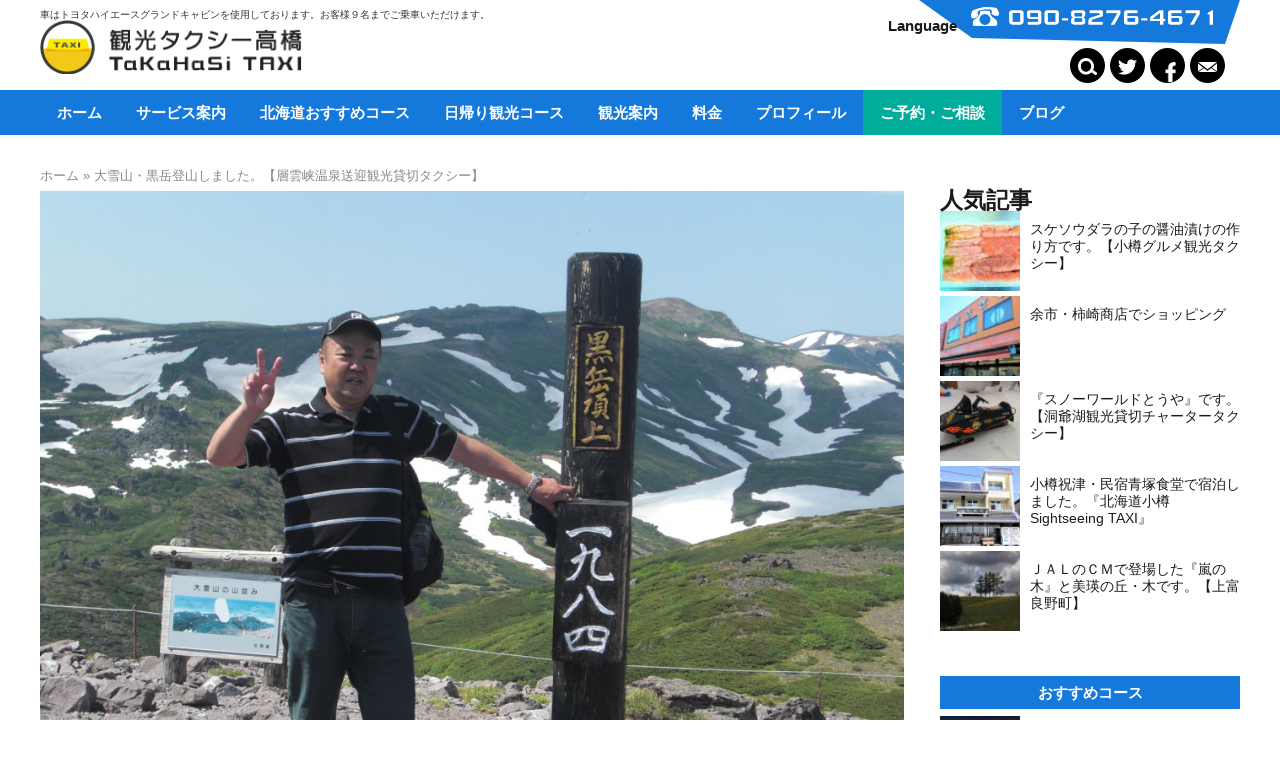

--- FILE ---
content_type: text/html; charset=UTF-8
request_url: https://takahashi-taxi.com/sounkyo-onsen/%E5%A4%A7%E9%9B%AA%E5%B1%B1%E9%BB%92%E5%B2%B3%E7%99%BB%E5%B1%B1%E8%A6%B3%E5%85%89%E6%A1%88%E5%86%85%E3%81%A7%E3%81%99%E3%80%82/
body_size: 129077
content:
<!DOCTYPE HTML>
<html lang="ja" xmlns:og="http://ogp.me/ns#" xmlns:fb="http://www.facebook.com/2008/fbml">
<head>
<meta charset="UTF-8">

<link href="https://takahashi-taxi.com/wp-content/themes/takahashi-taxi/style.css?20251226-034515" rel="stylesheet" media="all" />
<link rel="shortcut icon" type="image/x-icon" href="https://takahashi-taxi.com/wp-content/themes/takahashi-taxi/favicon.png" />
<link rel="icon" type="image/gif" href="https://takahashi-taxi.com/wp-content/themes/takahashi-taxi/favicon.gif" />
<link rel="icon" type="image/png" href="https://takahashi-taxi.com/wp-content/themes/takahashi-taxi/favicon.png" />
<link rel="apple-touch-icon" href="https://takahashi-taxi.com/wp-content/themes/takahashi-taxi/screenshot.jpg" />
<link href="https://takahashi-taxi.com/wp-content/themes/takahashi-taxi/smart.css?20251226-034515" rel="stylesheet" media="all" />
<meta name="viewport" content="width=device-width, initial-scale=1" />
<meta name='robots' content='index, follow, max-image-preview:large, max-snippet:-1, max-video-preview:-1' />
<script async src="https://www.googletagmanager.com/gtag/js?id=UA-68313938-4"></script><script>window.dataLayer=window.dataLayer||[];function gtag(){dataLayer.push(arguments);}gtag('js',new Date());gtag('config','UA-68313938-4');</script>
	<!-- This site is optimized with the Yoast SEO plugin v26.6 - https://yoast.com/wordpress/plugins/seo/ -->
	<title>大雪山・黒岳登山しました。【層雲峡温泉送迎観光貸切タクシー】 - 北海道札幌小樽観光タクシーSightseeingtaxi高橋ジャンボタクシー</title>
	<link rel="canonical" href="https://takahashi-taxi.com/sounkyo-onsen/大雪山黒岳登山観光案内です。/" />
	<meta property="og:locale" content="ja_JP" />
	<meta property="og:type" content="article" />
	<meta property="og:title" content="大雪山・黒岳登山しました。【層雲峡温泉送迎観光貸切タクシー】 - 北海道札幌小樽観光タクシーSightseeingtaxi高橋ジャンボタクシー" />
	<meta property="og:description" content="北海道観光貸切チャーター個人ジャンボタクシー高橋の層雲峡温泉・大雪山・黒岳登山しました。 層雲峡温泉・大雪山黒岳登山 層雲峡温泉から、一番手軽に登れる山は標高１９８４mの層雲峡温泉黒岳です。 層雲峡温泉黒岳は、５合目まで..." />
	<meta property="og:url" content="https://takahashi-taxi.com/sounkyo-onsen/大雪山黒岳登山観光案内です。/" />
	<meta property="og:site_name" content="北海道札幌小樽観光タクシーSightseeingtaxi高橋ジャンボタクシー" />
	<meta property="article:published_time" content="2016-02-22T05:29:49+00:00" />
	<meta property="article:modified_time" content="2022-06-01T04:43:52+00:00" />
	<meta property="og:image" content="https://takahashi-taxi.com/wp-content/uploads/2016/02/CIMG3006.jpg" />
	<meta property="og:image:width" content="1600" />
	<meta property="og:image:height" content="1200" />
	<meta property="og:image:type" content="image/jpeg" />
	<meta name="author" content="takahasi" />
	<meta name="twitter:card" content="summary_large_image" />
	<meta name="twitter:label1" content="執筆者" />
	<meta name="twitter:data1" content="takahasi" />
	<meta name="twitter:label2" content="推定読み取り時間" />
	<meta name="twitter:data2" content="7分" />
	<script type="application/ld+json" class="yoast-schema-graph">{"@context":"https://schema.org","@graph":[{"@type":"Article","@id":"https://takahashi-taxi.com/sounkyo-onsen/%e5%a4%a7%e9%9b%aa%e5%b1%b1%e9%bb%92%e5%b2%b3%e7%99%bb%e5%b1%b1%e8%a6%b3%e5%85%89%e6%a1%88%e5%86%85%e3%81%a7%e3%81%99%e3%80%82/#article","isPartOf":{"@id":"https://takahashi-taxi.com/sounkyo-onsen/%e5%a4%a7%e9%9b%aa%e5%b1%b1%e9%bb%92%e5%b2%b3%e7%99%bb%e5%b1%b1%e8%a6%b3%e5%85%89%e6%a1%88%e5%86%85%e3%81%a7%e3%81%99%e3%80%82/"},"author":{"name":"takahasi","@id":"https://takahashi-taxi.com/#/schema/person/93b35c3c2fa9ed7b082ab465c8e39329"},"headline":"大雪山・黒岳登山しました。【層雲峡温泉送迎観光貸切タクシー】","datePublished":"2016-02-22T05:29:49+00:00","dateModified":"2022-06-01T04:43:52+00:00","mainEntityOfPage":{"@id":"https://takahashi-taxi.com/sounkyo-onsen/%e5%a4%a7%e9%9b%aa%e5%b1%b1%e9%bb%92%e5%b2%b3%e7%99%bb%e5%b1%b1%e8%a6%b3%e5%85%89%e6%a1%88%e5%86%85%e3%81%a7%e3%81%99%e3%80%82/"},"wordCount":3,"publisher":{"@id":"https://takahashi-taxi.com/#organization"},"image":{"@id":"https://takahashi-taxi.com/sounkyo-onsen/%e5%a4%a7%e9%9b%aa%e5%b1%b1%e9%bb%92%e5%b2%b3%e7%99%bb%e5%b1%b1%e8%a6%b3%e5%85%89%e6%a1%88%e5%86%85%e3%81%a7%e3%81%99%e3%80%82/#primaryimage"},"thumbnailUrl":"https://takahashi-taxi.com/wp-content/uploads/2016/02/CIMG3006.jpg","articleSection":["上川町","北海道各地観光写真","層雲峡温泉","私が登山した北海道の山","観光案内","道東・道北周辺案内"],"inLanguage":"ja"},{"@type":"WebPage","@id":"https://takahashi-taxi.com/sounkyo-onsen/%e5%a4%a7%e9%9b%aa%e5%b1%b1%e9%bb%92%e5%b2%b3%e7%99%bb%e5%b1%b1%e8%a6%b3%e5%85%89%e6%a1%88%e5%86%85%e3%81%a7%e3%81%99%e3%80%82/","url":"https://takahashi-taxi.com/sounkyo-onsen/%e5%a4%a7%e9%9b%aa%e5%b1%b1%e9%bb%92%e5%b2%b3%e7%99%bb%e5%b1%b1%e8%a6%b3%e5%85%89%e6%a1%88%e5%86%85%e3%81%a7%e3%81%99%e3%80%82/","name":"大雪山・黒岳登山しました。【層雲峡温泉送迎観光貸切タクシー】 - 北海道札幌小樽観光タクシーSightseeingtaxi高橋ジャンボタクシー","isPartOf":{"@id":"https://takahashi-taxi.com/#website"},"primaryImageOfPage":{"@id":"https://takahashi-taxi.com/sounkyo-onsen/%e5%a4%a7%e9%9b%aa%e5%b1%b1%e9%bb%92%e5%b2%b3%e7%99%bb%e5%b1%b1%e8%a6%b3%e5%85%89%e6%a1%88%e5%86%85%e3%81%a7%e3%81%99%e3%80%82/#primaryimage"},"image":{"@id":"https://takahashi-taxi.com/sounkyo-onsen/%e5%a4%a7%e9%9b%aa%e5%b1%b1%e9%bb%92%e5%b2%b3%e7%99%bb%e5%b1%b1%e8%a6%b3%e5%85%89%e6%a1%88%e5%86%85%e3%81%a7%e3%81%99%e3%80%82/#primaryimage"},"thumbnailUrl":"https://takahashi-taxi.com/wp-content/uploads/2016/02/CIMG3006.jpg","datePublished":"2016-02-22T05:29:49+00:00","dateModified":"2022-06-01T04:43:52+00:00","breadcrumb":{"@id":"https://takahashi-taxi.com/sounkyo-onsen/%e5%a4%a7%e9%9b%aa%e5%b1%b1%e9%bb%92%e5%b2%b3%e7%99%bb%e5%b1%b1%e8%a6%b3%e5%85%89%e6%a1%88%e5%86%85%e3%81%a7%e3%81%99%e3%80%82/#breadcrumb"},"inLanguage":"ja","potentialAction":[{"@type":"ReadAction","target":["https://takahashi-taxi.com/sounkyo-onsen/%e5%a4%a7%e9%9b%aa%e5%b1%b1%e9%bb%92%e5%b2%b3%e7%99%bb%e5%b1%b1%e8%a6%b3%e5%85%89%e6%a1%88%e5%86%85%e3%81%a7%e3%81%99%e3%80%82/"]}]},{"@type":"ImageObject","inLanguage":"ja","@id":"https://takahashi-taxi.com/sounkyo-onsen/%e5%a4%a7%e9%9b%aa%e5%b1%b1%e9%bb%92%e5%b2%b3%e7%99%bb%e5%b1%b1%e8%a6%b3%e5%85%89%e6%a1%88%e5%86%85%e3%81%a7%e3%81%99%e3%80%82/#primaryimage","url":"https://takahashi-taxi.com/wp-content/uploads/2016/02/CIMG3006.jpg","contentUrl":"https://takahashi-taxi.com/wp-content/uploads/2016/02/CIMG3006.jpg","width":1600,"height":1200},{"@type":"BreadcrumbList","@id":"https://takahashi-taxi.com/sounkyo-onsen/%e5%a4%a7%e9%9b%aa%e5%b1%b1%e9%bb%92%e5%b2%b3%e7%99%bb%e5%b1%b1%e8%a6%b3%e5%85%89%e6%a1%88%e5%86%85%e3%81%a7%e3%81%99%e3%80%82/#breadcrumb","itemListElement":[{"@type":"ListItem","position":1,"name":"ホーム","item":"https://takahashi-taxi.com/"},{"@type":"ListItem","position":2,"name":"大雪山・黒岳登山しました。【層雲峡温泉送迎観光貸切タクシー】"}]},{"@type":"WebSite","@id":"https://takahashi-taxi.com/#website","url":"https://takahashi-taxi.com/","name":"北海道札幌小樽観光タクシーSightseeingtaxi高橋ジャンボタクシー","description":"車はトヨタハイエースグランドキャビンを使用しております。お客様９名までご乗車いただけます。","publisher":{"@id":"https://takahashi-taxi.com/#organization"},"potentialAction":[{"@type":"SearchAction","target":{"@type":"EntryPoint","urlTemplate":"https://takahashi-taxi.com/?s={search_term_string}"},"query-input":{"@type":"PropertyValueSpecification","valueRequired":true,"valueName":"search_term_string"}}],"inLanguage":"ja"},{"@type":"Organization","@id":"https://takahashi-taxi.com/#organization","name":"北海道札幌小樽観光タクシーSightseeingtaxi高橋ジャンボタクシー","url":"https://takahashi-taxi.com/","logo":{"@type":"ImageObject","inLanguage":"ja","@id":"https://takahashi-taxi.com/#/schema/logo/image/","url":"https://takahashi-taxi.com/wp-content/uploads/2022/12/45abc2b98938dc928b6da6c5fd7ba9d6.png","contentUrl":"https://takahashi-taxi.com/wp-content/uploads/2022/12/45abc2b98938dc928b6da6c5fd7ba9d6.png","width":304,"height":341,"caption":"北海道札幌小樽観光タクシーSightseeingtaxi高橋ジャンボタクシー"},"image":{"@id":"https://takahashi-taxi.com/#/schema/logo/image/"}},{"@type":"Person","@id":"https://takahashi-taxi.com/#/schema/person/93b35c3c2fa9ed7b082ab465c8e39329","name":"takahasi","image":{"@type":"ImageObject","inLanguage":"ja","@id":"https://takahashi-taxi.com/#/schema/person/image/","url":"https://secure.gravatar.com/avatar/6962d784f464258f7e5c2c2df173b27118cf9a6720530dd93e817d621d6ffa1b?s=96&d=mm&r=g","contentUrl":"https://secure.gravatar.com/avatar/6962d784f464258f7e5c2c2df173b27118cf9a6720530dd93e817d621d6ffa1b?s=96&d=mm&r=g","caption":"takahasi"},"description":"北海道小樽観光ジャンボタクシー・ジャンボハイヤーの御用命は、大型観光バス無事故２１年、実績と信頼の（個人）小樽観光ジャンボタクシー高橋へ！北海道を観光バスでグルグル周って２１年、大型バスで行けない観光地や美味しい食事処などいっぱい有ります。小樽で生まれて小樽で育って、何故か札幌の観光バス会社に就職し、早期退職で又小樽に戻った、北海道を知り尽くした高橋が、でっか～い北海道の観光地をご案内致します。"}]}</script>
	<!-- / Yoast SEO plugin. -->


<link rel='dns-prefetch' href='//ajax.googleapis.com' />
<link rel='dns-prefetch' href='//secure.gravatar.com' />
<link rel='dns-prefetch' href='//stats.wp.com' />
<link rel='dns-prefetch' href='//v0.wordpress.com' />
<script type="text/javascript" id="wpp-js" src="https://takahashi-taxi.com/wp-content/plugins/wordpress-popular-posts/assets/js/wpp.js?ver=7.3.6" data-sampling="0" data-sampling-rate="100" data-api-url="https://takahashi-taxi.com/wp-json/wordpress-popular-posts" data-post-id="4427" data-token="ebd1516d89" data-lang="0" data-debug="1"></script>
<link rel="alternate" title="oEmbed (JSON)" type="application/json+oembed" href="https://takahashi-taxi.com/wp-json/oembed/1.0/embed?url=https%3A%2F%2Ftakahashi-taxi.com%2Fsounkyo-onsen%2F%25e5%25a4%25a7%25e9%259b%25aa%25e5%25b1%25b1%25e9%25bb%2592%25e5%25b2%25b3%25e7%2599%25bb%25e5%25b1%25b1%25e8%25a6%25b3%25e5%2585%2589%25e6%25a1%2588%25e5%2586%2585%25e3%2581%25a7%25e3%2581%2599%25e3%2580%2582%2F" />
<link rel="alternate" title="oEmbed (XML)" type="text/xml+oembed" href="https://takahashi-taxi.com/wp-json/oembed/1.0/embed?url=https%3A%2F%2Ftakahashi-taxi.com%2Fsounkyo-onsen%2F%25e5%25a4%25a7%25e9%259b%25aa%25e5%25b1%25b1%25e9%25bb%2592%25e5%25b2%25b3%25e7%2599%25bb%25e5%25b1%25b1%25e8%25a6%25b3%25e5%2585%2589%25e6%25a1%2588%25e5%2586%2585%25e3%2581%25a7%25e3%2581%2599%25e3%2580%2582%2F&#038;format=xml" />
<style id='wp-img-auto-sizes-contain-inline-css' type='text/css'>
img:is([sizes=auto i],[sizes^="auto," i]){contain-intrinsic-size:3000px 1500px}
/*# sourceURL=wp-img-auto-sizes-contain-inline-css */
</style>
<style id='wp-emoji-styles-inline-css' type='text/css'>

	img.wp-smiley, img.emoji {
		display: inline !important;
		border: none !important;
		box-shadow: none !important;
		height: 1em !important;
		width: 1em !important;
		margin: 0 0.07em !important;
		vertical-align: -0.1em !important;
		background: none !important;
		padding: 0 !important;
	}
/*# sourceURL=wp-emoji-styles-inline-css */
</style>
<style id='wp-block-library-inline-css' type='text/css'>
:root{--wp-block-synced-color:#7a00df;--wp-block-synced-color--rgb:122,0,223;--wp-bound-block-color:var(--wp-block-synced-color);--wp-editor-canvas-background:#ddd;--wp-admin-theme-color:#007cba;--wp-admin-theme-color--rgb:0,124,186;--wp-admin-theme-color-darker-10:#006ba1;--wp-admin-theme-color-darker-10--rgb:0,107,160.5;--wp-admin-theme-color-darker-20:#005a87;--wp-admin-theme-color-darker-20--rgb:0,90,135;--wp-admin-border-width-focus:2px}@media (min-resolution:192dpi){:root{--wp-admin-border-width-focus:1.5px}}.wp-element-button{cursor:pointer}:root .has-very-light-gray-background-color{background-color:#eee}:root .has-very-dark-gray-background-color{background-color:#313131}:root .has-very-light-gray-color{color:#eee}:root .has-very-dark-gray-color{color:#313131}:root .has-vivid-green-cyan-to-vivid-cyan-blue-gradient-background{background:linear-gradient(135deg,#00d084,#0693e3)}:root .has-purple-crush-gradient-background{background:linear-gradient(135deg,#34e2e4,#4721fb 50%,#ab1dfe)}:root .has-hazy-dawn-gradient-background{background:linear-gradient(135deg,#faaca8,#dad0ec)}:root .has-subdued-olive-gradient-background{background:linear-gradient(135deg,#fafae1,#67a671)}:root .has-atomic-cream-gradient-background{background:linear-gradient(135deg,#fdd79a,#004a59)}:root .has-nightshade-gradient-background{background:linear-gradient(135deg,#330968,#31cdcf)}:root .has-midnight-gradient-background{background:linear-gradient(135deg,#020381,#2874fc)}:root{--wp--preset--font-size--normal:16px;--wp--preset--font-size--huge:42px}.has-regular-font-size{font-size:1em}.has-larger-font-size{font-size:2.625em}.has-normal-font-size{font-size:var(--wp--preset--font-size--normal)}.has-huge-font-size{font-size:var(--wp--preset--font-size--huge)}.has-text-align-center{text-align:center}.has-text-align-left{text-align:left}.has-text-align-right{text-align:right}.has-fit-text{white-space:nowrap!important}#end-resizable-editor-section{display:none}.aligncenter{clear:both}.items-justified-left{justify-content:flex-start}.items-justified-center{justify-content:center}.items-justified-right{justify-content:flex-end}.items-justified-space-between{justify-content:space-between}.screen-reader-text{border:0;clip-path:inset(50%);height:1px;margin:-1px;overflow:hidden;padding:0;position:absolute;width:1px;word-wrap:normal!important}.screen-reader-text:focus{background-color:#ddd;clip-path:none;color:#444;display:block;font-size:1em;height:auto;left:5px;line-height:normal;padding:15px 23px 14px;text-decoration:none;top:5px;width:auto;z-index:100000}html :where(.has-border-color){border-style:solid}html :where([style*=border-top-color]){border-top-style:solid}html :where([style*=border-right-color]){border-right-style:solid}html :where([style*=border-bottom-color]){border-bottom-style:solid}html :where([style*=border-left-color]){border-left-style:solid}html :where([style*=border-width]){border-style:solid}html :where([style*=border-top-width]){border-top-style:solid}html :where([style*=border-right-width]){border-right-style:solid}html :where([style*=border-bottom-width]){border-bottom-style:solid}html :where([style*=border-left-width]){border-left-style:solid}html :where(img[class*=wp-image-]){height:auto;max-width:100%}:where(figure){margin:0 0 1em}html :where(.is-position-sticky){--wp-admin--admin-bar--position-offset:var(--wp-admin--admin-bar--height,0px)}@media screen and (max-width:600px){html :where(.is-position-sticky){--wp-admin--admin-bar--position-offset:0px}}
/*wp_block_styles_on_demand_placeholder:696c004ae5413*/
/*# sourceURL=wp-block-library-inline-css */
</style>
<style id='classic-theme-styles-inline-css' type='text/css'>
/*! This file is auto-generated */
.wp-block-button__link{color:#fff;background-color:#32373c;border-radius:9999px;box-shadow:none;text-decoration:none;padding:calc(.667em + 2px) calc(1.333em + 2px);font-size:1.125em}.wp-block-file__button{background:#32373c;color:#fff;text-decoration:none}
/*# sourceURL=/wp-includes/css/classic-themes.min.css */
</style>
<link rel='stylesheet' id='contact-form-7-css' href='https://takahashi-taxi.com/wp-content/plugins/contact-form-7/includes/css/styles.css?ver=6.1.4' type='text/css' media='all' />
<link rel='stylesheet' id='wordpress-popular-posts-css-css' href='https://takahashi-taxi.com/wp-content/plugins/wordpress-popular-posts/assets/css/wpp.css?ver=7.3.6' type='text/css' media='all' />
<link rel='stylesheet' id='sharedaddy-css' href='https://takahashi-taxi.com/wp-content/plugins/jetpack/modules/sharedaddy/sharing.css?ver=15.3.1' type='text/css' media='all' />
<link rel='stylesheet' id='social-logos-css' href='https://takahashi-taxi.com/wp-content/plugins/jetpack/_inc/social-logos/social-logos.min.css?ver=15.3.1' type='text/css' media='all' />
<script type="text/javascript" src="//ajax.googleapis.com/ajax/libs/jquery/2.1.4/jquery.min.js?ver=1.11.0" id="jquery-js"></script>
<script type="text/javascript" src="//ajax.googleapis.com/ajax/libs/jqueryui/1.10.3/jquery-ui.min.js?ver=1.10.3" id="jquery ui-js"></script>
<link rel="https://api.w.org/" href="https://takahashi-taxi.com/wp-json/" /><link rel="alternate" title="JSON" type="application/json" href="https://takahashi-taxi.com/wp-json/wp/v2/posts/4427" /><link rel="EditURI" type="application/rsd+xml" title="RSD" href="https://takahashi-taxi.com/xmlrpc.php?rsd" />
<link rel='shortlink' href='https://wp.me/p5K6ht-19p' />
	<style>img#wpstats{display:none}</style>
		            <style id="wpp-loading-animation-styles">@-webkit-keyframes bgslide{from{background-position-x:0}to{background-position-x:-200%}}@keyframes bgslide{from{background-position-x:0}to{background-position-x:-200%}}.wpp-widget-block-placeholder,.wpp-shortcode-placeholder{margin:0 auto;width:60px;height:3px;background:#dd3737;background:linear-gradient(90deg,#dd3737 0%,#571313 10%,#dd3737 100%);background-size:200% auto;border-radius:3px;-webkit-animation:bgslide 1s infinite linear;animation:bgslide 1s infinite linear}</style>
            <link rel="icon" href="https://takahashi-taxi.com/wp-content/uploads/2015/01/高橋タクシー　ロゴ-83x83.png" sizes="32x32" />
<link rel="icon" href="https://takahashi-taxi.com/wp-content/uploads/2015/01/高橋タクシー　ロゴ-304x304.png" sizes="192x192" />
<link rel="apple-touch-icon" href="https://takahashi-taxi.com/wp-content/uploads/2015/01/高橋タクシー　ロゴ-304x304.png" />
<meta name="msapplication-TileImage" content="https://takahashi-taxi.com/wp-content/uploads/2015/01/高橋タクシー　ロゴ-304x304.png" />
<link href="https://takahashi-taxi.com/wp-content/themes/takahashi-taxi/font/fontawesome-all.min.css" rel="stylesheet" media="all" />
<link rel="alternate" type="application/atom+xml" title="北海道札幌小樽観光タクシーSightseeingtaxi高橋ジャンボタクシー Atom Feed" href="https://takahashi-taxi.com/feed/atom/" />
<link rel="alternate" type="application/rss+xml" title="北海道札幌小樽観光タクシーSightseeingtaxi高橋ジャンボタクシー RSS Feed" href="https://takahashi-taxi.com/feed/" />
<link rel="pingback" href="https://takahashi-taxi.com/xmlrpc.php" />
<link rel="meta" href="https://takahashi-taxi.com/feed/rdf/" />
</head>
<body class="wp-singular post-template-default single single-post postid-4427 single-format-standard wp-theme-takahashi-taxi p-other">
<div id="cover">
<header>
<div id="header" class="p_head">
<div class="container">
<div class="logo_head page_head">
<p id="desc">車はトヨタハイエースグランドキャビンを使用しております。お客様９名までご乗車いただけます。</p>
<p id="logo"><a href="https://takahashi-taxi.com/"><img src="https://takahashi-taxi.com/wp-content/themes/takahashi-taxi/img/logo1.png" alt=""></a></p>
</div>
<div id="head_meta">
<div id="head_tel">
<p><img src="https://takahashi-taxi.com/wp-content/themes/takahashi-taxi/img/tel.png" alt=""></p>
</div>
<div id="head_sns">
<ul>
<li id="head_search"><span><img src="https://takahashi-taxi.com/wp-content/themes/takahashi-taxi/img/search.png" alt=""></span></li>
<li><a href="https://twitter.com/SSeiji0429"><img src="https://takahashi-taxi.com/wp-content/themes/takahashi-taxi/img/tw.png" alt="twitter"></a></li><li><a href="https://www.facebook.com/takahasi.taxi/"><img src="https://takahashi-taxi.com/wp-content/themes/takahashi-taxi/img/fb.png" alt="facebook"></a></li><li><a href="https://takahashi-taxi.com/contact/"><img src="https://takahashi-taxi.com/wp-content/themes/takahashi-taxi/img/mail.png" alt=""></a></li>
</ul>
</div>
</div>
<div id="translate"><span class="tr_name">Language</span><div class="trans in"><span id="tr_close"></span><div class="box"><div id="google_translate_element"></div></div><script type="text/javascript">
function googleTranslateElementInit() {
  new google.translate.TranslateElement({pageLanguage:'ja',includedLanguages:'en,ko,zh-CN,zh-TW,th,ms,id,fr,de,es,hi'}, 'google_translate_element');
}
</script><script type="text/javascript" src="//translate.google.com/translate_a/element.js?cb=googleTranslateElementInit"></script>
</div>
</div>
<div id="head_serach_box" class="smart">
<div class="in">
<form action="https://takahashi-taxi.com/" method="GET">
<input type="text" name="s" value="">
<input type="submit" value="検索">
</form><span class="close"></span>
</div>
</div>
<div id="smart_btn" class="smart"><span class="a"></span><span class="b"></span><span class="c"></span></div>
</div>
</div>
</header>
<nav>
<div id="nav" class="page_nav">
<div class="container">
<ul id="menu-main_nav" class="nav"><li id="menu-item-22306" class="menu-item menu-item-type-post_type menu-item-object-page menu-item-home menu-item-22306"><a href="https://takahashi-taxi.com/">ホーム</a></li>
<li id="menu-item-22328" class="menu-item menu-item-type-post_type menu-item-object-page menu-item-22328"><a href="https://takahashi-taxi.com/service/">サービス案内</a></li>
<li id="menu-item-22338" class="menu-item menu-item-type-post_type menu-item-object-page menu-item-22338"><a href="https://takahashi-taxi.com/course/">北海道おすすめコース</a></li>
<li id="menu-item-22355" class="menu-item menu-item-type-taxonomy menu-item-object-course-type menu-item-22355"><a href="https://takahashi-taxi.com/course-type/higaeri/">日帰り観光コース</a></li>
<li id="menu-item-22352" class="menu-item menu-item-type-post_type menu-item-object-page menu-item-22352"><a href="https://takahashi-taxi.com/kankou/">観光案内</a></li>
<li id="menu-item-22307" class="menu-item menu-item-type-post_type menu-item-object-page menu-item-22307"><a href="https://takahashi-taxi.com/price/">料金</a></li>
<li id="menu-item-22329" class="menu-item menu-item-type-post_type menu-item-object-page menu-item-22329"><a href="https://takahashi-taxi.com/%e3%83%97%e3%83%ad%e3%83%95%e3%82%a3%e3%83%bc%e3%83%ab/">プロフィール</a></li>
<li id="menu-item-22341" class="nav_contact menu-item menu-item-type-post_type menu-item-object-page menu-item-22341"><a href="https://takahashi-taxi.com/contact/">ご予約・ご相談</a></li>
<li id="menu-item-22339" class="menu-item menu-item-type-custom menu-item-object-custom menu-item-has-children menu-item-22339"><a href="#blog">ブログ</a>
<ul class="sub-menu">
	<li id="menu-item-22342" class="menu-item menu-item-type-custom menu-item-object-custom menu-item-22342"><a target="_blank" href="https://blog.goo.ne.jp/takahasitaxi">飯・旅ブログ（gooブログ）</a></li>
	<li id="menu-item-22343" class="menu-item menu-item-type-custom menu-item-object-custom menu-item-22343"><a target="_blank" href="https://risaerimam.exblog.jp/">YOMEのほっこりTIME</a></li>
</ul>
</li>
<li id="menu-item-22344" class="smart menu_search menu-item menu-item-type-custom menu-item-object-custom menu-item-22344"><a href="#search">サイト内検索</a></li>
<li id="menu-item-22345" class="smart menu-item menu-item-type-custom menu-item-object-custom menu-item-22345"><a href="tel:090-8276-4671">tel.090-8276-4671</a></li>
<li id="menu-item-22346" class="smart menu-item menu-item-type-custom menu-item-object-custom menu-item-22346"><a target="_blank" href="https://www.facebook.com/takahasi.taxi/">facebook</a></li>
<li id="menu-item-22347" class="smart menu-item menu-item-type-custom menu-item-object-custom menu-item-22347"><a target="_blank" href="https://twitter.com/SSeiji0429">twitter</a></li>
</ul><div class="clear"></div>
</div>
</div>
</nav><main>
<div class="container">
<article>
<div id="content">
<header>
<div id="page_header">
<p id="pankuzu"><span><span><a href="https://takahashi-taxi.com/">ホーム</a></span> » <span class="breadcrumb_last" aria-current="page">大雪山・黒岳登山しました。【層雲峡温泉送迎観光貸切タクシー】</span></span></p><div class="single_top_image txc"><img width="1024" height="768" src="https://takahashi-taxi.com/wp-content/uploads/2016/02/CIMG3006-1024x768.jpg" class="attachment-large size-large wp-post-image" alt="" decoding="async" fetchpriority="high" srcset="https://takahashi-taxi.com/wp-content/uploads/2016/02/CIMG3006-1024x768.jpg 1024w, https://takahashi-taxi.com/wp-content/uploads/2016/02/CIMG3006-400x300.jpg 400w, https://takahashi-taxi.com/wp-content/uploads/2016/02/CIMG3006-768x576.jpg 768w, https://takahashi-taxi.com/wp-content/uploads/2016/02/CIMG3006.jpg 1600w" sizes="(max-width: 1024px) 100vw, 1024px" /></div><h1 id="page_title">大雪山・黒岳登山しました。【層雲峡温泉送迎観光貸切タクシー】</h1>
<time datetime="2016-02-22" pubdate="pubdate">2016年02月22日</time>
<div class="post_meta">
<ul class="post-categories">
<li><a href="https://takahashi-taxi.com/category/%e4%b8%8a%e5%b7%9d%e7%94%ba">上川町</a></li><li><a href="https://takahashi-taxi.com/category/guide-photo">北海道各地観光写真</a></li><li><a href="https://takahashi-taxi.com/category/sounkyo-onsen">層雲峡温泉</a></li><li><a href="https://takahashi-taxi.com/category/%e7%a7%81%e3%81%8c%e7%99%bb%e5%b1%b1%e3%81%97%e3%81%9f%e5%8c%97%e6%b5%b7%e9%81%93%e3%81%ae%e5%b1%b1">私が登山した北海道の山</a></li><li><a href="https://takahashi-taxi.com/category/%e8%a6%b3%e5%85%89%e6%a1%88%e5%86%85">観光案内</a></li><li><a href="https://takahashi-taxi.com/category/east-north">道東・道北周辺案内</a></li><li><a href="https://takahashi-taxi.com/cat1/%e5%b1%95%e6%9c%9b%e5%8f%b0">展望台</a></li><li><a href="https://takahashi-taxi.com/cat1/moutain">山</a></li><li><a href="https://takahashi-taxi.com/cat1/%e7%99%bb%e5%b1%b1">登山</a></li><li><a href="https://takahashi-taxi.com/cat1/view">絶景</a></li><li><a href="https://takahashi-taxi.com/cat1/nature">自然</a></li><li><a href="https://takahashi-taxi.com/area/%e4%b8%8a%e5%b7%9d%e7%94%ba">上川町</a></li><li><a href="https://takahashi-taxi.com/area/souunkyo">層雲峡</a></li><li><a href="https://takahashi-taxi.com/area/east">道東</a></li><li><a href="https://takahashi-taxi.com/season/summer">夏</a></li><li><a href="https://takahashi-taxi.com/season/autumn">春</a></li><li><a href="https://takahashi-taxi.com/season/spring">秋</a></li></ul>
</div>
<div id="social"></div>
</div>
</header>
<div class="content_post">
<h3>北海道観光貸切チャーター個人ジャンボタクシー高橋の層雲峡温泉・大雪山・黒岳登山しました。</h3>
<p>層雲峡温泉・大雪山黒岳登山</p>
<p>層雲峡温泉から、一番手軽に登れる山は標高１９８４mの層雲峡温泉黒岳です。</p>
<p>層雲峡温泉黒岳は、５合目までロープウェイで行くことができ、このあたりが森林の限界線となっております。</p>
<p><img decoding="async" class="alignnone wp-image-4432" src="https://takahashi-taxi.com/wp-content/uploads/2016/02/CIMG3003-400x300.jpg" alt="CIMG3003" width="724" height="543" srcset="https://takahashi-taxi.com/wp-content/uploads/2016/02/CIMG3003-400x300.jpg 400w, https://takahashi-taxi.com/wp-content/uploads/2016/02/CIMG3003-768x576.jpg 768w, https://takahashi-taxi.com/wp-content/uploads/2016/02/CIMG3003-1024x768.jpg 1024w, https://takahashi-taxi.com/wp-content/uploads/2016/02/CIMG3003.jpg 1600w" sizes="(max-width: 724px) 100vw, 724px" /><img decoding="async" class="alignnone wp-image-4433" src="https://takahashi-taxi.com/wp-content/uploads/2016/02/CIMG2999-400x300.jpg" alt="CIMG2999" width="723" height="542" srcset="https://takahashi-taxi.com/wp-content/uploads/2016/02/CIMG2999-400x300.jpg 400w, https://takahashi-taxi.com/wp-content/uploads/2016/02/CIMG2999-768x576.jpg 768w, https://takahashi-taxi.com/wp-content/uploads/2016/02/CIMG2999-1024x768.jpg 1024w, https://takahashi-taxi.com/wp-content/uploads/2016/02/CIMG2999.jpg 1600w" sizes="(max-width: 723px) 100vw, 723px" /></p>
<p>そこから上はほとんど岳樺ばかりで、根元にはシロバシャクナゲ、ミヤマナナカマドなど可憐な花を咲かせております。</p>
<p>１５００mあたりで岳樺からハイマツ地帯に変わり、頂上近くは高山植物</p>
<p>（コケモモ・ガンコーラン・イワウメ・ミヤマリンドウ・エゾコザクラ・イワギキョウ・ヨツバシオマ）</p>
<p>が、見事なお花畑をつくっております。</p>
<p><img loading="lazy" decoding="async" class="alignnone wp-image-4434" src="https://takahashi-taxi.com/wp-content/uploads/2016/02/CIMG3001-400x300.jpg" alt="CIMG3001" width="598" height="449" srcset="https://takahashi-taxi.com/wp-content/uploads/2016/02/CIMG3001-400x300.jpg 400w, https://takahashi-taxi.com/wp-content/uploads/2016/02/CIMG3001-768x576.jpg 768w, https://takahashi-taxi.com/wp-content/uploads/2016/02/CIMG3001-1024x768.jpg 1024w, https://takahashi-taxi.com/wp-content/uploads/2016/02/CIMG3001.jpg 1600w" sizes="auto, (max-width: 598px) 100vw, 598px" /><img loading="lazy" decoding="async" class="alignnone wp-image-4435" src="https://takahashi-taxi.com/wp-content/uploads/2016/02/CIMG3000-400x300.jpg" alt="CIMG3000" width="597" height="448" srcset="https://takahashi-taxi.com/wp-content/uploads/2016/02/CIMG3000-400x300.jpg 400w, https://takahashi-taxi.com/wp-content/uploads/2016/02/CIMG3000-768x576.jpg 768w, https://takahashi-taxi.com/wp-content/uploads/2016/02/CIMG3000-1024x768.jpg 1024w, https://takahashi-taxi.com/wp-content/uploads/2016/02/CIMG3000.jpg 1600w" sizes="auto, (max-width: 597px) 100vw, 597px" /><img loading="lazy" decoding="async" class="alignnone wp-image-4436" src="https://takahashi-taxi.com/wp-content/uploads/2016/02/CIMG3004-400x300.jpg" alt="CIMG3004" width="596" height="447" srcset="https://takahashi-taxi.com/wp-content/uploads/2016/02/CIMG3004-400x300.jpg 400w, https://takahashi-taxi.com/wp-content/uploads/2016/02/CIMG3004-768x576.jpg 768w, https://takahashi-taxi.com/wp-content/uploads/2016/02/CIMG3004-1024x768.jpg 1024w, https://takahashi-taxi.com/wp-content/uploads/2016/02/CIMG3004.jpg 1600w" sizes="auto, (max-width: 596px) 100vw, 596px" /></p>
<p>雪解けが遅いために、咲く時期はほんの２～３カ月、高山の花々を同時にながめられるのも、このお花畑の特色です。</p>
<p><img loading="lazy" decoding="async" class="alignnone wp-image-4437" src="https://takahashi-taxi.com/wp-content/uploads/2016/02/CIMG3025-400x300.jpg" alt="CIMG3025" width="597" height="447" srcset="https://takahashi-taxi.com/wp-content/uploads/2016/02/CIMG3025-400x300.jpg 400w, https://takahashi-taxi.com/wp-content/uploads/2016/02/CIMG3025-768x576.jpg 768w, https://takahashi-taxi.com/wp-content/uploads/2016/02/CIMG3025-1024x768.jpg 1024w, https://takahashi-taxi.com/wp-content/uploads/2016/02/CIMG3025.jpg 1600w" sizes="auto, (max-width: 597px) 100vw, 597px" /><img loading="lazy" decoding="async" class="alignnone wp-image-4438" src="https://takahashi-taxi.com/wp-content/uploads/2016/02/CIMG3005-400x300.jpg" alt="CIMG3005" width="596" height="447" srcset="https://takahashi-taxi.com/wp-content/uploads/2016/02/CIMG3005-400x300.jpg 400w, https://takahashi-taxi.com/wp-content/uploads/2016/02/CIMG3005-768x576.jpg 768w, https://takahashi-taxi.com/wp-content/uploads/2016/02/CIMG3005-1024x768.jpg 1024w, https://takahashi-taxi.com/wp-content/uploads/2016/02/CIMG3005.jpg 1600w" sizes="auto, (max-width: 596px) 100vw, 596px" /></p>
<p>また、頂上からの展望もすばらしく、真近に烏帽子・赤岳・白雲・北海・凌雲の山々をのぞむことができます。</p>
<p>暑いさかりの８月でも雪渓がかがやき、夕映えの美しさも格別です。</p>
<p><img loading="lazy" decoding="async" class="alignnone wp-image-4439" src="https://takahashi-taxi.com/wp-content/uploads/2016/02/CIMG3011-400x300.jpg" alt="CIMG3011" width="593" height="445" srcset="https://takahashi-taxi.com/wp-content/uploads/2016/02/CIMG3011-400x300.jpg 400w, https://takahashi-taxi.com/wp-content/uploads/2016/02/CIMG3011-768x576.jpg 768w, https://takahashi-taxi.com/wp-content/uploads/2016/02/CIMG3011-1024x768.jpg 1024w, https://takahashi-taxi.com/wp-content/uploads/2016/02/CIMG3011.jpg 1600w" sizes="auto, (max-width: 593px) 100vw, 593px" /><img loading="lazy" decoding="async" class="alignnone wp-image-4441" src="https://takahashi-taxi.com/wp-content/uploads/2016/02/CIMG3008-400x300.jpg" alt="CIMG3008" width="592" height="444" srcset="https://takahashi-taxi.com/wp-content/uploads/2016/02/CIMG3008-400x300.jpg 400w, https://takahashi-taxi.com/wp-content/uploads/2016/02/CIMG3008-768x576.jpg 768w, https://takahashi-taxi.com/wp-content/uploads/2016/02/CIMG3008-1024x768.jpg 1024w, https://takahashi-taxi.com/wp-content/uploads/2016/02/CIMG3008.jpg 1600w" sizes="auto, (max-width: 592px) 100vw, 592px" /></p>
<p>登山する予定は、なかっんですが、あまりにもお天気が良いので、登山しました。</p>
<p>(笑)(^_^)v</p>
<p><img loading="lazy" decoding="async" class="alignnone wp-image-4442" src="https://takahashi-taxi.com/wp-content/uploads/2016/02/CIMG3018-400x300.jpg" alt="CIMG3018" width="593" height="445" srcset="https://takahashi-taxi.com/wp-content/uploads/2016/02/CIMG3018-400x300.jpg 400w, https://takahashi-taxi.com/wp-content/uploads/2016/02/CIMG3018-768x576.jpg 768w, https://takahashi-taxi.com/wp-content/uploads/2016/02/CIMG3018-1024x768.jpg 1024w, https://takahashi-taxi.com/wp-content/uploads/2016/02/CIMG3018.jpg 1600w" sizes="auto, (max-width: 593px) 100vw, 593px" /><img loading="lazy" decoding="async" class="alignnone wp-image-4443" src="https://takahashi-taxi.com/wp-content/uploads/2016/02/CIMG3009-400x300.jpg" alt="CIMG3009" width="591" height="443" srcset="https://takahashi-taxi.com/wp-content/uploads/2016/02/CIMG3009-400x300.jpg 400w, https://takahashi-taxi.com/wp-content/uploads/2016/02/CIMG3009-768x576.jpg 768w, https://takahashi-taxi.com/wp-content/uploads/2016/02/CIMG3009-1024x768.jpg 1024w, https://takahashi-taxi.com/wp-content/uploads/2016/02/CIMG3009.jpg 1600w" sizes="auto, (max-width: 591px) 100vw, 591px" /></p>
<p>層雲峡温泉黒岳大雪山国立公園</p>
<p>昭和９年阿寒とともに指定された、日本でもっとも大きな山岳公園で、その面積はおよそ２３万ｈａ、神奈川県とほぼ同じ位の広さです。</p>
<p><img loading="lazy" decoding="async" class="alignnone wp-image-4444" src="https://takahashi-taxi.com/wp-content/uploads/2016/02/CIMG3013-400x300.jpg" alt="CIMG3013" width="596" height="447" srcset="https://takahashi-taxi.com/wp-content/uploads/2016/02/CIMG3013-400x300.jpg 400w, https://takahashi-taxi.com/wp-content/uploads/2016/02/CIMG3013-768x576.jpg 768w, https://takahashi-taxi.com/wp-content/uploads/2016/02/CIMG3013-1024x768.jpg 1024w, https://takahashi-taxi.com/wp-content/uploads/2016/02/CIMG3013.jpg 1600w" sizes="auto, (max-width: 596px) 100vw, 596px" /><img loading="lazy" decoding="async" class="alignnone wp-image-4445" src="https://takahashi-taxi.com/wp-content/uploads/2016/02/CIMG3019-400x300.jpg" alt="CIMG3019" width="597" height="448" srcset="https://takahashi-taxi.com/wp-content/uploads/2016/02/CIMG3019-400x300.jpg 400w, https://takahashi-taxi.com/wp-content/uploads/2016/02/CIMG3019-768x576.jpg 768w, https://takahashi-taxi.com/wp-content/uploads/2016/02/CIMG3019-1024x768.jpg 1024w, https://takahashi-taxi.com/wp-content/uploads/2016/02/CIMG3019.jpg 1600w" sizes="auto, (max-width: 597px) 100vw, 597px" /><img loading="lazy" decoding="async" class="alignnone wp-image-4446" src="https://takahashi-taxi.com/wp-content/uploads/2016/02/CIMG3020-400x300.jpg" alt="CIMG3020" width="595" height="446" srcset="https://takahashi-taxi.com/wp-content/uploads/2016/02/CIMG3020-400x300.jpg 400w, https://takahashi-taxi.com/wp-content/uploads/2016/02/CIMG3020-768x576.jpg 768w, https://takahashi-taxi.com/wp-content/uploads/2016/02/CIMG3020-1024x768.jpg 1024w, https://takahashi-taxi.com/wp-content/uploads/2016/02/CIMG3020.jpg 1600w" sizes="auto, (max-width: 595px) 100vw, 595px" /></p>
<p>文筆家として、全国各地の紀行文をのこした大町桂月は、大雪山を「富士山に登って山岳の高さを語れ、大雪山に登って山岳の大きさを語れ」と、その雄大さをたたえ、「北海道の冠たるのみならず、九州になく、四国になく、中国になく、近畿になく奥羽になし、大雪山は実に天上の神苑なり」と、そのすばらしさを絶賛しています。</p>
<p><img loading="lazy" decoding="async" class="alignnone wp-image-4447" src="https://takahashi-taxi.com/wp-content/uploads/2016/02/CIMG3021-400x300.jpg" alt="CIMG3021" width="596" height="447" srcset="https://takahashi-taxi.com/wp-content/uploads/2016/02/CIMG3021-400x300.jpg 400w, https://takahashi-taxi.com/wp-content/uploads/2016/02/CIMG3021-768x576.jpg 768w, https://takahashi-taxi.com/wp-content/uploads/2016/02/CIMG3021-1024x768.jpg 1024w, https://takahashi-taxi.com/wp-content/uploads/2016/02/CIMG3021.jpg 1600w" sizes="auto, (max-width: 596px) 100vw, 596px" /><img loading="lazy" decoding="async" class="alignnone wp-image-4448" src="https://takahashi-taxi.com/wp-content/uploads/2016/02/CIMG3022-400x300.jpg" alt="CIMG3022" width="596" height="447" srcset="https://takahashi-taxi.com/wp-content/uploads/2016/02/CIMG3022-400x300.jpg 400w, https://takahashi-taxi.com/wp-content/uploads/2016/02/CIMG3022-768x576.jpg 768w, https://takahashi-taxi.com/wp-content/uploads/2016/02/CIMG3022-1024x768.jpg 1024w, https://takahashi-taxi.com/wp-content/uploads/2016/02/CIMG3022.jpg 1600w" sizes="auto, (max-width: 596px) 100vw, 596px" /><img loading="lazy" decoding="async" class="alignnone wp-image-4449" src="https://takahashi-taxi.com/wp-content/uploads/2016/02/CIMG3012-400x300.jpg" alt="CIMG3012" width="595" height="446" srcset="https://takahashi-taxi.com/wp-content/uploads/2016/02/CIMG3012-400x300.jpg 400w, https://takahashi-taxi.com/wp-content/uploads/2016/02/CIMG3012-768x576.jpg 768w, https://takahashi-taxi.com/wp-content/uploads/2016/02/CIMG3012-1024x768.jpg 1024w, https://takahashi-taxi.com/wp-content/uploads/2016/02/CIMG3012.jpg 1600w" sizes="auto, (max-width: 595px) 100vw, 595px" /></p>
<p>また、たくさんの峰ばかりではなく、高原もあり、火口もあり、沼ありと変化に富んでいて、足元を這うように流れる雲や霧、真夏でも涼しさをさそう白い雪渓（残雪）、緑のじゅうたんのようなハイマツの群落、そして、可憐にに咲き競う高山植物のお花畑など、手つかずの自然がいっぱいです。</p>
<p>また、近くには、層雲峡・天人峡・然別をはじめたくさんの温泉もあって、大雪山国立公園探勝の拠点となっています。</p>
<p><img loading="lazy" decoding="async" class="alignnone wp-image-4450" src="https://takahashi-taxi.com/wp-content/uploads/2016/02/CIMG3023-400x300.jpg" alt="CIMG3023" width="593" height="444" srcset="https://takahashi-taxi.com/wp-content/uploads/2016/02/CIMG3023-400x300.jpg 400w, https://takahashi-taxi.com/wp-content/uploads/2016/02/CIMG3023-768x576.jpg 768w, https://takahashi-taxi.com/wp-content/uploads/2016/02/CIMG3023-1024x768.jpg 1024w, https://takahashi-taxi.com/wp-content/uploads/2016/02/CIMG3023.jpg 1600w" sizes="auto, (max-width: 593px) 100vw, 593px" /><img loading="lazy" decoding="async" class="alignnone wp-image-4453" src="https://takahashi-taxi.com/wp-content/uploads/2016/02/CIMG3028-400x300.jpg" alt="CIMG3028" width="592" height="445" srcset="https://takahashi-taxi.com/wp-content/uploads/2016/02/CIMG3028-400x300.jpg 400w, https://takahashi-taxi.com/wp-content/uploads/2016/02/CIMG3028-768x576.jpg 768w, https://takahashi-taxi.com/wp-content/uploads/2016/02/CIMG3028-1024x768.jpg 1024w, https://takahashi-taxi.com/wp-content/uploads/2016/02/CIMG3028.jpg 1600w" sizes="auto, (max-width: 592px) 100vw, 592px" /><img loading="lazy" decoding="async" class="alignnone wp-image-4454" src="https://takahashi-taxi.com/wp-content/uploads/2016/02/CIMG3030-400x300.jpg" alt="CIMG3030" width="590" height="442" srcset="https://takahashi-taxi.com/wp-content/uploads/2016/02/CIMG3030-400x300.jpg 400w, https://takahashi-taxi.com/wp-content/uploads/2016/02/CIMG3030-768x576.jpg 768w, https://takahashi-taxi.com/wp-content/uploads/2016/02/CIMG3030-1024x768.jpg 1024w, https://takahashi-taxi.com/wp-content/uploads/2016/02/CIMG3030.jpg 1600w" sizes="auto, (max-width: 590px) 100vw, 590px" /><img loading="lazy" decoding="async" class="alignnone wp-image-4455" src="https://takahashi-taxi.com/wp-content/uploads/2016/02/CIMG3031-400x300.jpg" alt="CIMG3031" width="587" height="440" srcset="https://takahashi-taxi.com/wp-content/uploads/2016/02/CIMG3031-400x300.jpg 400w, https://takahashi-taxi.com/wp-content/uploads/2016/02/CIMG3031-768x576.jpg 768w, https://takahashi-taxi.com/wp-content/uploads/2016/02/CIMG3031-1024x768.jpg 1024w, https://takahashi-taxi.com/wp-content/uploads/2016/02/CIMG3031.jpg 1600w" sizes="auto, (max-width: 587px) 100vw, 587px" /><img loading="lazy" decoding="async" class="alignnone wp-image-4456" src="https://takahashi-taxi.com/wp-content/uploads/2016/02/CIMG3032-400x300.jpg" alt="CIMG3032" width="587" height="440" srcset="https://takahashi-taxi.com/wp-content/uploads/2016/02/CIMG3032-400x300.jpg 400w, https://takahashi-taxi.com/wp-content/uploads/2016/02/CIMG3032-768x576.jpg 768w, https://takahashi-taxi.com/wp-content/uploads/2016/02/CIMG3032-1024x768.jpg 1024w, https://takahashi-taxi.com/wp-content/uploads/2016/02/CIMG3032.jpg 1600w" sizes="auto, (max-width: 587px) 100vw, 587px" /></p>
<div class="sharedaddy sd-sharing-enabled"><div class="robots-nocontent sd-block sd-social sd-social-icon-text sd-sharing"><h3 class="sd-title">共有:</h3><div class="sd-content"><ul><li><a onmousedown="ga('send', 'event', 'link-click', 'go-大雪山・黒岳登山しました。【層雲峡温泉送迎観光貸切タクシー】','#');" href="#" class="sharing-anchor sd-button share-more"><span>シェア</span></a></li><li class="share-end"></li></ul><div class="sharing-hidden"><div class="inner" style="display: none;"><ul><li class="share-facebook"><a rel="nofollow noopener noreferrer"
				data-shared="sharing-facebook-4427"
				class="share-facebook sd-button share-icon"
				href="https://takahashi-taxi.com/sounkyo-onsen/%e5%a4%a7%e9%9b%aa%e5%b1%b1%e9%bb%92%e5%b2%b3%e7%99%bb%e5%b1%b1%e8%a6%b3%e5%85%89%e6%a1%88%e5%86%85%e3%81%a7%e3%81%99%e3%80%82/?share=facebook"
				target="_blank"
				aria-labelledby="sharing-facebook-4427"
				>
				<span id="sharing-facebook-4427" hidden>Facebook で共有するにはクリックしてください (新しいウィンドウで開きます)</span>
				<span>Facebook</span>
			</a></li><li class="share-twitter"><a rel="nofollow noopener noreferrer"
				data-shared="sharing-twitter-4427"
				class="share-twitter sd-button share-icon"
				href="https://takahashi-taxi.com/sounkyo-onsen/%e5%a4%a7%e9%9b%aa%e5%b1%b1%e9%bb%92%e5%b2%b3%e7%99%bb%e5%b1%b1%e8%a6%b3%e5%85%89%e6%a1%88%e5%86%85%e3%81%a7%e3%81%99%e3%80%82/?share=twitter"
				target="_blank"
				aria-labelledby="sharing-twitter-4427"
				>
				<span id="sharing-twitter-4427" hidden>クリックして X で共有 (新しいウィンドウで開きます)</span>
				<span>X</span>
			</a></li><li class="share-end"></li></ul></div></div></div></div></div></div>
<div id="footer_social"></div>

<div class="bottom_contact">
<p>北海道観光ジャンボタクシーの</p>
<p class="contact_btn"><a href="https://takahashi-taxi.com/contact">ご予約・ご相談はこちら</a></p>
<p class="tel_up">お電話でのご予約・ご相談はこちら</p>
<p class="tel mb5"><a href="tel:090-8276-4671"><img src="https://takahashi-taxi.com/wp-content/themes/takahashi-taxi/img/tel_bottom.png" alt=""></a></p>
<p class="tel_fax">TEL/FAX (0134)25-0204</p>
</div>

<div id="page_link">
<span class="previous">
<a href="https://takahashi-taxi.com/noboribetsu/%e7%99%bb%e5%88%a5%e6%b8%a9%e6%b3%89%e3%83%bb%e4%bc%8a%e9%81%94%e6%99%82%e4%bb%a3%e6%9d%91%e8%a6%b3%e5%85%89%e6%a1%88%e5%86%85%e3%81%a7%e3%81%99%e3%80%82/" rel="prev">登別温泉『伊達時代村』です。 &gt;</a></span>
<span class="next">
<a href="https://takahashi-taxi.com/sounkyo-onsen/%e5%b1%a4%e9%9b%b2%e5%b3%a1%e3%83%bb%e5%a4%a7%e9%9b%aa%e3%83%80%e3%83%a0%e8%a6%b3%e5%85%89%e6%a1%88%e5%86%85%e3%81%a7%e3%81%99%e3%80%82/" rel="next">&lt; 大雪ダムです。【層雲峡温泉観光ジャンボタクシー】</a></span>
</div>
<div id="recommend">
<h3>関連おすすめコース</h3>
<ul class="list1">
<li class="kankou"><dl><dt><img width="400" height="320" src="https://takahashi-taxi.com/wp-content/uploads/2015/01/DSC_0060-400x320.jpg" class="attachment-top size-top wp-post-image" alt="積丹半島観光TAXI  積丹満喫ルート タクシー貸切8時間コース観光プラン" decoding="async" loading="lazy" /></dt>
	<dd><h4>積丹半島観光TAXI  積丹満喫ルート タクシー貸切8時間コース観光プラン</h4>
	<ul class="cat"><li>グルメ</li><li>積丹半島</li><li>冬</li></ul></dd>
	</dl>
	<a href="https://takahashi-taxi.com/course/%e7%a9%8d%e4%b8%b9%e5%8d%8a%e5%b3%b6%e3%82%b8%e3%83%a3%e3%83%b3%e3%83%9c%e3%82%bf%e3%82%af%e3%82%b7%e3%83%bc%ef%bc%98%e6%99%82%e9%96%93%e8%a6%b3%e5%85%89%e3%82%b3%e3%83%bc%e3%82%b9/" class="cover"></a>
	</li><li class="kankou"><dl><dt><img width="400" height="320" src="https://takahashi-taxi.com/wp-content/uploads/2018/06/IMG_20171113_1001472-400x320.jpg" class="attachment-top size-top wp-post-image" alt="道央 得旅TAXI観光プラン 日帰りAコース・Bコース・2日間 Aルート・Bルート" decoding="async" loading="lazy" /></dt>
	<dd><h4>道央 得旅TAXI観光プラン 日帰りAコース・Bコース・2日間 Aルート・Bルート</h4>
	<ul class="cat"><li>体験</li><li>キロロ</li><li>冬</li></ul></dd>
	</dl>
	<a href="https://takahashi-taxi.com/course/%e6%97%a5%e5%b8%b0%e3%82%8aa%e3%83%ab%e3%83%bc%e3%83%88%e3%83%bbb%e3%83%ab%e3%83%bc%e3%83%88%e3%83%bb2%e6%97%a5%e9%96%93a%e3%82%b3%e3%83%bc%e3%82%b9%e3%83%bb%ef%bd%82%e3%82%b3%e3%83%bc%e3%82%b9/" class="cover"></a>
	</li><li class="kankou"><dl><dt><img width="400" height="320" src="https://takahashi-taxi.com/wp-content/uploads/2018/06/IMG_20170709_200310-400x320.jpg" class="attachment-top size-top wp-post-image" alt="道南TAXI観光プラン ３日間観光コース Aルート・Bルート 北海道tourist貸切観光TAXI" decoding="async" loading="lazy" /></dt>
	<dd><h4>道南TAXI観光プラン ３日間観光コース Aルート・Bルート 北海道tourist貸切観光TAXI</h4>
	<ul class="cat"><li>山</li><li>キロロ</li><li>冬</li></ul></dd>
	</dl>
	<a href="https://takahashi-taxi.com/course/%e9%81%93%e5%8d%97taxi%e8%a6%b3%e5%85%89-%ef%bc%93%e6%97%a5%e9%96%93a%e3%83%ab%e3%83%bc%e3%83%88%e3%83%bbb%e3%82%b3%e3%83%bc%e3%82%b9/" class="cover"></a>
	</li><li class="kankou"><dl><dt><img width="400" height="320" src="https://takahashi-taxi.com/wp-content/uploads/2018/06/PAP_0062-400x320.jpg" class="attachment-top size-top wp-post-image" alt="道北観光プラン Aルート４日・Bルート３日 夏期限定３日コース・２日コース" decoding="async" loading="lazy" /></dt>
	<dd><h4>道北観光プラン Aルート４日・Bルート３日 夏期限定３日コース・２日コース</h4>
	<ul class="cat"><li>グルメ</li><li>礼文島（れぶん島）</li><li>夏</li></ul></dd>
	</dl>
	<a href="https://takahashi-taxi.com/course/%e9%81%93%e5%8c%97%e8%a6%b3%e5%85%89a%e3%83%ab%e3%83%bc%e3%83%88%ef%bc%94%e6%97%a5-b%e3%83%ab%e3%83%bc%e3%83%88%ef%bc%93%e6%97%a5%e3%83%bb%e5%a4%8f/" class="cover"></a>
	</li></ul>
</div>

</div>
</article>
<aside>
<div id="aside">
<ul class="side_widgets">
<li id="block-2" class="widget widget_block"><div class="popular-posts"><h2>人気記事</h2><script type="application/json" data-id="wpp-block-inline-js">{"title":"\u4eba\u6c17\u8a18\u4e8b","limit":"5","offset":0,"range":"last30days","time_quantity":"24","time_unit":"hour","freshness":false,"order_by":"views","post_type":"post,course","pid":"","exclude":"","taxonomy":"category","term_id":"","author":"","shorten_title":{"active":false,"length":0,"words":false},"post-excerpt":{"active":false,"length":0,"keep_format":false,"words":false},"thumbnail":{"active":true,"width":"75","height":"75","build":"manual","size":""},"rating":false,"stats_tag":{"comment_count":false,"views":false,"author":false,"date":{"active":false,"format":"F j, Y"},"taxonomy":{"active":false,"name":"category"}},"markup":{"custom_html":false,"wpp-start":"<ul class=\"wpp-list\">","wpp-end":"<\/ul>","title-start":"<h2>","title-end":"<\/h2>","post-html":"<li class=\"{current_class}\">{thumb} {title} <span class=\"wpp-meta post-stats\">{stats}<\/span><\/li>"},"theme":{"name":""}}</script><div class="wpp-widget-block-placeholder"></div></div></li>
<li id="qd_widget-2" class="widget widget_qd_widget"><h2 class="widgettitle">おすすめコース</h2>
<ul><li class="course-item post-item-12867">
		<a href="https://takahashi-taxi.com/course/%e5%b0%8f%e6%a8%bd%e5%91%a8%e9%81%8a%e3%83%97%e3%83%a9%e3%83%b3%ef%bc%95%e6%99%82%e9%96%93%e3%83%ab%e3%83%bc%e3%83%88%e8%a6%b3%e5%85%89%e3%82%b3%e3%83%bc%e3%82%b9/" class="thumb"><img width="150" height="150" src="https://takahashi-taxi.com/wp-content/uploads/2015/01/IMG_20180322_182946-150x150.jpg" class="attachment-thumbnail size-thumbnail wp-post-image" alt="昼と夜の小樽周遊観光プラン５時間ルートtourist貸切観光TAXIコース" decoding="async" loading="lazy" /></a>
		<a href="https://takahashi-taxi.com/course/%e5%b0%8f%e6%a8%bd%e5%91%a8%e9%81%8a%e3%83%97%e3%83%a9%e3%83%b3%ef%bc%95%e6%99%82%e9%96%93%e3%83%ab%e3%83%bc%e3%83%88%e8%a6%b3%e5%85%89%e3%82%b3%e3%83%bc%e3%82%b9/" class="title">昼と夜の小樽周遊観光プラン５時間ルートtourist貸切観光TAXIコース</a></li><li class="course-item post-item-22705">
		<a href="https://takahashi-taxi.com/course/%e6%9c%ad%e5%b9%8c%e5%b0%8f%e6%a8%bd-%e5%be%97%e6%97%85%ef%bc%81%e6%97%a9%e5%9b%9e%e3%82%8a%ef%bc%94%e6%99%82%e9%96%93taxi%e8%a6%b3%e5%85%89%e3%82%b3%e3%83%bc%e3%82%b9/" class="thumb"><img width="150" height="150" src="https://takahashi-taxi.com/wp-content/uploads/2018/06/IMG_20160707_080358-150x150.jpg" class="attachment-thumbnail size-thumbnail wp-post-image" alt="札幌 小樽 得旅早回り！ ４時間ルート TAXIコース 観光プラン" decoding="async" loading="lazy" /></a>
		<a href="https://takahashi-taxi.com/course/%e6%9c%ad%e5%b9%8c%e5%b0%8f%e6%a8%bd-%e5%be%97%e6%97%85%ef%bc%81%e6%97%a9%e5%9b%9e%e3%82%8a%ef%bc%94%e6%99%82%e9%96%93taxi%e8%a6%b3%e5%85%89%e3%82%b3%e3%83%bc%e3%82%b9/" class="title">札幌 小樽 得旅早回り！ ４時間ルート TAXIコース 観光プラン</a></li><li class="course-item post-item-342">
		<a href="https://takahashi-taxi.com/course/%e4%bd%99%e5%b8%82-%e5%be%97%e6%97%85%e5%a4%8f%e6%97%a9%e5%9b%9e%e3%82%8ataxi%e8%a6%b3%e5%85%89%ef%bc%93%e6%99%82%e9%96%93%e3%83%ab%e3%83%bc%e3%83%88%e3%82%b3%e3%83%bc/" class="thumb"><img width="150" height="150" src="https://takahashi-taxi.com/wp-content/uploads/2015/01/IMG_20170803_102944-150x150.jpg" class="attachment-thumbnail size-thumbnail wp-post-image" alt="余市 得旅プラン 夏 早周り 観光TAXI ３時間ルート &#x1f250;コース" decoding="async" loading="lazy" /></a>
		<a href="https://takahashi-taxi.com/course/%e4%bd%99%e5%b8%82-%e5%be%97%e6%97%85%e5%a4%8f%e6%97%a9%e5%9b%9e%e3%82%8ataxi%e8%a6%b3%e5%85%89%ef%bc%93%e6%99%82%e9%96%93%e3%83%ab%e3%83%bc%e3%83%88%e3%82%b3%e3%83%bc/" class="title">余市 得旅プラン 夏 早周り 観光TAXI ３時間ルート &#x1f250;コース</a></li><li class="course-item post-item-12881">
		<a href="https://takahashi-taxi.com/course/%e4%bd%99%e5%b8%82%e6%97%a9%e5%91%a8%e3%82%8a%ef%bc%93%e6%99%82%e9%96%93%e8%a6%b3%e5%85%89%e3%82%b3%e3%83%bc%e3%82%b9/" class="thumb"><img width="150" height="150" src="https://takahashi-taxi.com/wp-content/uploads/2016/12/IMG_20161010_091828-150x150.jpg" class="attachment-thumbnail size-thumbnail wp-post-image" alt="余市 冬 早回りＢルート得旅！3時間観光TAXI &#x1f250;観光コースプラン" decoding="async" loading="lazy" srcset="https://takahashi-taxi.com/wp-content/uploads/2016/12/IMG_20161010_091828-150x150.jpg 150w, https://takahashi-taxi.com/wp-content/uploads/2016/12/IMG_20161010_091828-70x70.jpg 70w" sizes="auto, (max-width: 150px) 100vw, 150px" /></a>
		<a href="https://takahashi-taxi.com/course/%e4%bd%99%e5%b8%82%e6%97%a9%e5%91%a8%e3%82%8a%ef%bc%93%e6%99%82%e9%96%93%e8%a6%b3%e5%85%89%e3%82%b3%e3%83%bc%e3%82%b9/" class="title">余市 冬 早回りＢルート得旅！3時間観光TAXI &#x1f250;観光コースプラン</a></li><li class="course-item post-item-349">
		<a href="https://takahashi-taxi.com/course/%e7%a9%8d%e4%b8%b9%e3%82%b8%e3%83%a3%e3%83%b3%e3%83%9c%e3%82%bf%e3%82%af%e3%82%b7%e3%83%bc%e6%9c%80%e5%ae%89%ef%bc%81%ef%bc%96%e6%99%82%e9%96%93%e3%82%b3%e3%83%bc%e3%82%b9/" class="thumb"><img width="150" height="150" src="https://takahashi-taxi.com/wp-content/uploads/2015/01/DSC_10452-150x150.jpg" class="attachment-thumbnail size-thumbnail wp-post-image" alt="積丹半島観光TAXI 地域最安！６時間定額制運賃 絶景ルート&#x1f250;海鮮丼コース" decoding="async" loading="lazy" /></a>
		<a href="https://takahashi-taxi.com/course/%e7%a9%8d%e4%b8%b9%e3%82%b8%e3%83%a3%e3%83%b3%e3%83%9c%e3%82%bf%e3%82%af%e3%82%b7%e3%83%bc%e6%9c%80%e5%ae%89%ef%bc%81%ef%bc%96%e6%99%82%e9%96%93%e3%82%b3%e3%83%bc%e3%82%b9/" class="title">積丹半島観光TAXI 地域最安！６時間定額制運賃 絶景ルート&#x1f250;海鮮丼コース</a></li></ul></li>
<li id="categories-3" class="widget widget_categories"><h2 class="widgettitle">カテゴリー</h2>

			<ul>
					<li class="cat-item cat-item-232"><a href="https://takahashi-taxi.com/cat1/%e3%81%8a%e9%85%92/">お酒</a>
</li>
	<li class="cat-item cat-item-311"><a href="https://takahashi-taxi.com/cat1/%e3%82%a4%e3%83%ab%e3%83%9f%e3%83%8d%e3%83%bc%e3%82%b7%e3%83%a7%e3%83%b3or%e5%a4%9c%e6%99%af/">イルミネーションor夜景</a>
</li>
	<li class="cat-item cat-item-173"><a href="https://takahashi-taxi.com/cat1/gourmet/">グルメ</a>
</li>
	<li class="cat-item cat-item-241"><a href="https://takahashi-taxi.com/cat1/%e3%82%b4%e3%83%ab%e3%83%95%e5%a0%b4/">ゴルフ場</a>
</li>
	<li class="cat-item cat-item-299"><a href="https://takahashi-taxi.com/cat1/%e3%82%b9%e3%82%ad%e3%83%bc%e5%a0%b4/">スキー場</a>
</li>
	<li class="cat-item cat-item-320"><a href="https://takahashi-taxi.com/cat1/%e3%83%86%e3%83%bc%e3%83%9e%e3%83%91%e3%83%bc%e3%82%af%e3%82%84%e3%82%ad%e3%83%a3%e3%83%b3%e3%83%97%e5%a0%b4/">テーマパークやキャンプ場</a>
</li>
	<li class="cat-item cat-item-425"><a href="https://takahashi-taxi.com/cat1/%e4%b8%98/">丘</a>
</li>
	<li class="cat-item cat-item-174"><a href="https://takahashi-taxi.com/cat1/experience/">体験</a>
</li>
	<li class="cat-item cat-item-346"><a href="https://takahashi-taxi.com/cat1/%e5%85%ac%e5%9c%92/">公園</a>
</li>
	<li class="cat-item cat-item-342"><a href="https://takahashi-taxi.com/cat1/%e5%8b%95%e7%89%a9/">動物</a>
</li>
	<li class="cat-item cat-item-469"><a href="https://takahashi-taxi.com/cat1/%e5%8c%97%e6%b5%b7%e9%81%93%e3%81%a7%e3%81%ae%e6%92%ae%e5%bd%b1%e3%83%ad%e3%82%b1%e3%83%90%e3%82%b9%ef%bc%88%e3%83%8f%e3%82%a4%e3%82%a8%e3%83%bc%e3%82%b9%ef%bc%89/">北海道での撮影ロケバス（ハイエース）</a>
</li>
	<li class="cat-item cat-item-393"><a href="https://takahashi-taxi.com/cat1/%e5%8c%97%e6%b5%b7%e9%81%93%e8%a6%b3%e5%85%89%e3%83%a2%e3%83%87%e3%83%ab%e3%82%b3%e3%83%bc%e3%82%b9/">北海道観光モデルコース</a>
</li>
	<li class="cat-item cat-item-440"><a href="https://takahashi-taxi.com/cat1/%e5%8f%b2%e8%b7%a1%e3%83%bb%e9%81%ba%e8%b7%a1/">史跡・遺跡</a>
</li>
	<li class="cat-item cat-item-285"><a href="https://takahashi-taxi.com/cat1/%e5%90%8d%e6%b0%b4/">名水</a>
</li>
	<li class="cat-item cat-item-288"><a href="https://takahashi-taxi.com/cat1/%e5%ae%bf%e6%b3%8a%e5%a0%b4%e6%89%80/">宿泊場所</a>
</li>
	<li class="cat-item cat-item-334"><a href="https://takahashi-taxi.com/cat1/%e5%b1%95%e6%9c%9b%e5%8f%b0/">展望台</a>
</li>
	<li class="cat-item cat-item-175"><a href="https://takahashi-taxi.com/cat1/moutain/">山</a>
</li>
	<li class="cat-item cat-item-256"><a href="https://takahashi-taxi.com/cat1/%e5%b1%b1%e8%8f%9c/">山菜</a>
</li>
	<li class="cat-item cat-item-323"><a href="https://takahashi-taxi.com/cat1/%e5%b2%a9/">岩</a>
</li>
	<li class="cat-item cat-item-277"><a href="https://takahashi-taxi.com/cat1/%e5%b2%ac/">岬</a>
</li>
	<li class="cat-item cat-item-350"><a href="https://takahashi-taxi.com/cat1/%e5%b3%b6/">島</a>
</li>
	<li class="cat-item cat-item-246"><a href="https://takahashi-taxi.com/cat1/%e5%b7%9d/">川</a>
</li>
	<li class="cat-item cat-item-509"><a href="https://takahashi-taxi.com/cat1/%e5%b7%a5%e5%a0%b4/">工場</a>
</li>
	<li class="cat-item cat-item-286"><a href="https://takahashi-taxi.com/cat1/%e5%b8%82%e5%a0%b4/">市場</a>
</li>
	<li class="cat-item cat-item-354"><a href="https://takahashi-taxi.com/cat1/%e6%95%b4%e5%82%99/">整備</a>
</li>
	<li class="cat-item cat-item-335"><a href="https://takahashi-taxi.com/cat1/%e6%9c%a8/">木</a>
</li>
	<li class="cat-item cat-item-302"><a href="https://takahashi-taxi.com/cat1/%e6%a1%9c/">桜</a>
</li>
	<li class="cat-item cat-item-510"><a href="https://takahashi-taxi.com/cat1/%e6%a9%8b/">橋</a>
</li>
	<li class="cat-item cat-item-505"><a href="https://takahashi-taxi.com/cat1/%e6%b5%81%e6%b0%b7/">流氷</a>
</li>
	<li class="cat-item cat-item-176"><a href="https://takahashi-taxi.com/cat1/sea/">海</a>
</li>
	<li class="cat-item cat-item-177"><a href="https://takahashi-taxi.com/cat1/sea-foodea/">海鮮</a>
</li>
	<li class="cat-item cat-item-181"><a href="https://takahashi-taxi.com/cat1/onsen/">温泉</a>
</li>
	<li class="cat-item cat-item-356"><a href="https://takahashi-taxi.com/cat1/%e6%b8%af/">港</a>
</li>
	<li class="cat-item cat-item-231"><a href="https://takahashi-taxi.com/cat1/%e6%b9%96/">湖</a>
</li>
	<li class="cat-item cat-item-249"><a href="https://takahashi-taxi.com/cat1/%e6%bb%9d/">滝</a>
</li>
	<li class="cat-item cat-item-355"><a href="https://takahashi-taxi.com/cat1/%e7%81%af%e5%8f%b0/">灯台</a>
</li>
	<li class="cat-item cat-item-392"><a href="https://takahashi-taxi.com/cat1/%e7%89%a7%e5%a0%b4/">牧場</a>
</li>
	<li class="cat-item cat-item-508"><a href="https://takahashi-taxi.com/cat1/%e7%99%ba%e9%9b%bb%e6%89%80/">発電所</a>
</li>
	<li class="cat-item cat-item-359"><a href="https://takahashi-taxi.com/cat1/%e7%99%bb%e5%b1%b1/">登山</a>
</li>
	<li class="cat-item cat-item-293"><a href="https://takahashi-taxi.com/cat1/%e7%a5%ad%e3%82%8a/">祭り</a>
</li>
	<li class="cat-item cat-item-264"><a href="https://takahashi-taxi.com/cat1/%e7%a9%ba%e6%b8%af/">空港</a>
</li>
	<li class="cat-item cat-item-275"><a href="https://takahashi-taxi.com/cat1/%e7%b4%85%e8%91%89/">紅葉</a>
</li>
	<li class="cat-item cat-item-178"><a href="https://takahashi-taxi.com/cat1/view/">絶景</a>
</li>
	<li class="cat-item cat-item-179"><a href="https://takahashi-taxi.com/cat1/nature/">自然</a>
</li>
	<li class="cat-item cat-item-238"><a href="https://takahashi-taxi.com/cat1/%e8%8a%b1or%e3%81%8a%e8%8a%b1%e7%95%91/">花orお花畑</a>
</li>
	<li class="cat-item cat-item-180"><a href="https://takahashi-taxi.com/cat1/town/">街</a>
</li>
	<li class="cat-item cat-item-352"><a href="https://takahashi-taxi.com/cat1/%e8%a6%b3%e5%85%89%e8%88%b9or%e8%88%b9%e3%83%bb%e3%83%95%e3%82%a7%e3%83%aa%e3%83%bc/">観光船or船・フェリー</a>
</li>
	<li class="cat-item cat-item-447"><a href="https://takahashi-taxi.com/cat1/%e8%aa%8d%e5%8f%af%e3%83%bb%e8%a8%b1%e5%8f%af%e3%83%bb%e5%85%8d%e8%a8%b1%e3%83%bb%e7%99%bb%e9%8c%b2/">認可・許可・免許・登録</a>
</li>
	<li class="cat-item cat-item-291"><a href="https://takahashi-taxi.com/cat1/%e8%b3%87%e6%96%99%e9%a4%a8%e3%83%bb%e5%8d%9a%e7%89%a9%e9%a4%a8%e3%83%bb%e7%be%8e%e8%a1%93%e9%a4%a8/">資料館・博物館・美術館</a>
</li>
	<li class="cat-item cat-item-351"><a href="https://takahashi-taxi.com/cat1/%e8%be%b2%e7%94%a3%e7%89%a9/">農産物</a>
</li>
	<li class="cat-item cat-item-292"><a href="https://takahashi-taxi.com/cat1/%e9%81%93%e3%81%ae%e9%a7%85/">道の駅</a>
</li>
	<li class="cat-item cat-item-325"><a href="https://takahashi-taxi.com/cat1/%e9%8a%85%e5%83%8for%e7%a2%91/">銅像or碑</a>
</li>
	<li class="cat-item cat-item-347"><a href="https://takahashi-taxi.com/cat1/%e9%9b%aa%e5%83%8f/">雪像</a>
</li>
	<li class="cat-item cat-item-428"><a href="https://takahashi-taxi.com/cat1/%e9%a7%85/">駅</a>
</li>
			</ul>

			</li>
<li id="categories-4" class="widget widget_categories"><h2 class="widgettitle">地域</h2>

			<ul>
					<li class="cat-item cat-item-373"><a href="https://takahashi-taxi.com/area/%e3%81%8a%e5%ae%b6%e5%be%a1%e9%a3%af/">お家御飯</a>
</li>
	<li class="cat-item cat-item-492"><a href="https://takahashi-taxi.com/area/%e3%81%95%e3%81%a3%e3%81%bd%e3%82%8d%e7%be%8a%e3%83%b6%e4%b8%98%e5%b1%95%e6%9c%9b%e5%8f%b0/">さっぽろ羊ヶ丘展望台</a>
</li>
	<li class="cat-item cat-item-317"><a href="https://takahashi-taxi.com/area/%e3%81%9b%e3%81%9f%e3%81%aa/">せたな</a>
</li>
	<li class="cat-item cat-item-517"><a href="https://takahashi-taxi.com/area/%e3%81%a8%e3%81%8b%e3%81%a1%e5%b8%af%e5%ba%83%e7%a9%ba%e6%b8%af/">とかち帯広空港</a>
</li>
	<li class="cat-item cat-item-229"><a href="https://takahashi-taxi.com/area/%e3%82%80%e3%81%8b%e3%82%8f%e7%94%ba/">むかわ町</a>
</li>
	<li class="cat-item cat-item-364"><a href="https://takahashi-taxi.com/area/%e3%82%ab%e3%83%ab%e3%83%ab%e3%82%b9%e6%b8%a9%e6%b3%89/">カルルス温泉</a>
</li>
	<li class="cat-item cat-item-187"><a href="https://takahashi-taxi.com/area/kiroro/">キロロ</a>
</li>
	<li class="cat-item cat-item-219"><a href="https://takahashi-taxi.com/area/kiroro-2/">キロロリゾート赤井川村</a>
</li>
	<li class="cat-item cat-item-230"><a href="https://takahashi-taxi.com/area/%e3%82%b5%e3%83%ad%e3%83%9e%e6%b9%96/">サロマ湖</a>
</li>
	<li class="cat-item cat-item-201"><a href="https://takahashi-taxi.com/area/tomamu/">トマム</a>
</li>
	<li class="cat-item cat-item-185"><a href="https://takahashi-taxi.com/area/niseko/">ニセコ</a>
</li>
	<li class="cat-item cat-item-486"><a href="https://takahashi-taxi.com/area/%e3%83%91%e3%83%83%e3%83%81%e3%83%af%e3%83%bc%e3%82%af%e3%81%ae%e8%b7%af%e3%80%90%e7%be%8e%e7%91%9b%e7%94%ba%e3%80%91/">パッチワークの路【美瑛町】</a>
</li>
	<li class="cat-item cat-item-186"><a href="https://takahashi-taxi.com/area/rusutsu/">ルスツ（留寿都村）</a>
</li>
	<li class="cat-item cat-item-473"><a href="https://takahashi-taxi.com/area/%e3%83%ad%e3%82%b1%e3%83%90%e3%82%b9-%e3%83%8f%e3%82%a4%e3%82%a8%e3%83%bc%e3%82%b9-tv%e5%8f%96%e6%9d%90-%e6%98%a0%e5%83%8f%e5%88%b6%e4%bd%9c/">ロケバス ハイエース TV取材 映像制作</a>
</li>
	<li class="cat-item cat-item-233"><a href="https://takahashi-taxi.com/area/%e4%b8%83%e9%a3%af%e7%94%ba/">七飯町</a>
</li>
	<li class="cat-item cat-item-234"><a href="https://takahashi-taxi.com/area/%e4%b8%89%e7%ac%a0%e5%b8%82/">三笠市</a>
</li>
	<li class="cat-item cat-item-235"><a href="https://takahashi-taxi.com/area/%e4%b8%8a%e3%83%8e%e5%9b%bd%e7%94%ba/">上ノ国町</a>
</li>
	<li class="cat-item cat-item-236"><a href="https://takahashi-taxi.com/area/%e4%b8%8a%e5%a3%ab%e5%b9%8c%e7%94%ba/">上士幌町</a>
</li>
	<li class="cat-item cat-item-237"><a href="https://takahashi-taxi.com/area/%e4%b8%8a%e5%af%8c%e8%89%af%e9%87%8e%e7%94%ba/">上富良野町</a>
</li>
	<li class="cat-item cat-item-239"><a href="https://takahashi-taxi.com/area/%e4%b8%8a%e5%b7%9d%e7%94%ba/">上川町</a>
</li>
	<li class="cat-item cat-item-507"><a href="https://takahashi-taxi.com/area/%e4%b8%96%e7%95%8c%e9%81%ba%e7%94%a3%e3%80%8e%e5%8c%97%e6%b5%b7%e9%81%93%e3%80%8f/">世界遺産『北海道』</a>
</li>
	<li class="cat-item cat-item-240"><a href="https://takahashi-taxi.com/area/%e4%b8%ad%e5%af%8c%e8%89%af%e9%87%8e%e7%94%ba/">中富良野町</a>
</li>
	<li class="cat-item cat-item-242"><a href="https://takahashi-taxi.com/area/%e4%b8%ad%e6%a8%99%e6%b4%a5%e7%94%ba/">中標津町</a>
</li>
	<li class="cat-item cat-item-471"><a href="https://takahashi-taxi.com/area/nakashibetsu-airport/">中標津空港</a>
</li>
	<li class="cat-item cat-item-437"><a href="https://takahashi-taxi.com/area/%e4%b9%99%e9%83%a8%e7%94%ba/">乙部町</a>
</li>
	<li class="cat-item cat-item-243"><a href="https://takahashi-taxi.com/area/%e4%ba%8c%e8%82%a1%e3%83%a9%e3%82%b8%e3%82%a6%e3%83%a0%e6%b8%a9%e6%b3%89/">二股ラジウム温泉</a>
</li>
	<li class="cat-item cat-item-244"><a href="https://takahashi-taxi.com/area/%e4%ba%ac%e6%a5%b5%e7%94%ba/">京極町</a>
</li>
	<li class="cat-item cat-item-245"><a href="https://takahashi-taxi.com/area/%e4%bb%81%e6%9c%a8%e7%94%ba/">仁木町</a>
</li>
	<li class="cat-item cat-item-397"><a href="https://takahashi-taxi.com/area/%e4%bc%8a%e9%81%94%e5%b8%82/">伊達市</a>
</li>
	<li class="cat-item cat-item-382"><a href="https://takahashi-taxi.com/area/%e4%bd%90%e5%91%82%e9%96%93%e7%94%ba/">佐呂間町</a>
</li>
	<li class="cat-item cat-item-182"><a href="https://takahashi-taxi.com/area/yoichi/">余市</a>
</li>
	<li class="cat-item cat-item-199"><a href="https://takahashi-taxi.com/area/kuchan/">倶知安</a>
</li>
	<li class="cat-item cat-item-247"><a href="https://takahashi-taxi.com/area/%e5%85%b1%e5%92%8c%e7%94%ba/">共和町</a>
</li>
	<li class="cat-item cat-item-183"><a href="https://takahashi-taxi.com/area/hakodate/">函館</a>
</li>
	<li class="cat-item cat-item-439"><a href="https://takahashi-taxi.com/area/%e5%87%bd%e9%a4%a8%e5%b8%82%e6%97%a7%e5%8d%97%e8%8c%85%e9%83%a8%e7%94%ba/">函館市旧南茅部町</a>
</li>
	<li class="cat-item cat-item-403"><a href="https://takahashi-taxi.com/area/%e5%87%bd%e9%a4%a8%e7%a9%ba%e6%b8%af/">函館空港</a>
</li>
	<li class="cat-item cat-item-251"><a href="https://takahashi-taxi.com/area/%e5%88%a5%e6%b5%b7%e7%94%ba/">別海町</a>
</li>
	<li class="cat-item cat-item-252"><a href="https://takahashi-taxi.com/area/%e5%88%a9%e5%b0%bb/">利尻島（りしり島）</a>
</li>
	<li class="cat-item cat-item-253"><a href="https://takahashi-taxi.com/area/%e5%8c%97%e5%ba%83%e5%b3%b6/">北広島</a>
</li>
	<li class="cat-item cat-item-254"><a href="https://takahashi-taxi.com/area/%e5%8c%97%e6%96%97%e5%b8%82/">北斗市</a>
</li>
	<li class="cat-item cat-item-255"><a href="https://takahashi-taxi.com/area/%e5%8c%97%e6%b5%b7%e9%81%93/">北海道</a>
</li>
	<li class="cat-item cat-item-260"><a href="https://takahashi-taxi.com/area/%e5%8c%97%e7%ab%9c%e7%94%ba/">北竜町</a>
</li>
	<li class="cat-item cat-item-261"><a href="https://takahashi-taxi.com/area/%e5%8c%97%e8%a6%8b/">北見</a>
</li>
	<li class="cat-item cat-item-462"><a href="https://takahashi-taxi.com/area/%e5%8c%97%e8%a6%8b%e5%b8%82%e3%83%bb%e6%b8%a9%e6%a0%b9%e6%b9%af%e6%b8%a9%e6%b3%89/">北見市・温根湯温泉</a>
</li>
	<li class="cat-item cat-item-383"><a href="https://takahashi-taxi.com/area/%e5%8c%97%e8%a6%8b%e5%b8%82%e5%b8%b8%e5%91%82%e7%94%ba/">北見市常呂町</a>
</li>
	<li class="cat-item cat-item-263"><a href="https://takahashi-taxi.com/area/%e5%8d%81%e5%8b%9d%e6%b8%85%e6%b0%b4/">十勝清水</a>
</li>
	<li class="cat-item cat-item-206"><a href="https://takahashi-taxi.com/area/chitose/">千歳</a>
</li>
	<li class="cat-item cat-item-375"><a href="https://takahashi-taxi.com/area/%e5%8d%97%e5%af%8c%e8%89%af%e9%87%8e%e7%94%ba/">南富良野町</a>
</li>
	<li class="cat-item cat-item-265"><a href="https://takahashi-taxi.com/area/%e5%8d%97%e5%b9%8c/">南幌</a>
</li>
	<li class="cat-item cat-item-266"><a href="https://takahashi-taxi.com/area/%e5%8e%9a%e5%b2%b8/">厚岸</a>
</li>
	<li class="cat-item cat-item-267"><a href="https://takahashi-taxi.com/area/%e5%8f%a4%e5%b9%b3/">古平</a>
</li>
	<li class="cat-item cat-item-446"><a href="https://takahashi-taxi.com/area/%e5%90%8d%e5%af%84%e5%b8%82/">名寄市</a>
</li>
	<li class="cat-item cat-item-339"><a href="https://takahashi-taxi.com/area/%e5%96%9c%e8%8c%82%e5%88%a5/">喜茂別</a>
</li>
	<li class="cat-item cat-item-488"><a href="https://takahashi-taxi.com/area/%e5%9b%9b%e5%ad%a3%e5%bd%a9%e3%81%ae%e4%b8%98%e3%80%90%e7%be%8e%e7%91%9b%e7%94%ba%e3%80%91/">四季彩の丘【美瑛町】</a>
</li>
	<li class="cat-item cat-item-268"><a href="https://takahashi-taxi.com/area/%e5%a2%97%e6%af%9b/">増毛</a>
</li>
	<li class="cat-item cat-item-444"><a href="https://takahashi-taxi.com/area/%e5%a3%ab%e5%88%a5%e5%b8%82/">士別市</a>
</li>
	<li class="cat-item cat-item-362"><a href="https://takahashi-taxi.com/area/%e5%a3%ae%e7%9e%a5/">壮瞥</a>
</li>
	<li class="cat-item cat-item-269"><a href="https://takahashi-taxi.com/area/%e5%a4%95%e5%bc%b5/">夕張</a>
</li>
	<li class="cat-item cat-item-494"><a href="https://takahashi-taxi.com/area/%e5%a4%a7%e5%80%89%e5%b1%b1%e3%82%b8%e3%83%a3%e3%83%b3%e3%83%97%e7%ab%b6%e6%8a%80%e5%a0%b4%e3%80%8e%e6%9c%ad%e5%b9%8c%e3%80%8f/">大倉山ジャンプ競技場『札幌』</a>
</li>
	<li class="cat-item cat-item-270"><a href="https://takahashi-taxi.com/area/%e5%a4%a7%e6%b2%bc%e5%85%ac%e5%9c%92/">大沼公園</a>
</li>
	<li class="cat-item cat-item-271"><a href="https://takahashi-taxi.com/area/%e5%a4%a7%e7%a9%ba%e7%94%ba/">大空町</a>
</li>
	<li class="cat-item cat-item-419"><a href="https://takahashi-taxi.com/area/%e5%a4%a7%e7%a9%ba%e7%94%ba%e3%83%bb%e5%a5%b3%e6%ba%80%e5%88%a5/">大空町・女満別</a>
</li>
	<li class="cat-item cat-item-421"><a href="https://takahashi-taxi.com/area/%e5%a4%a7%e7%a9%ba%e7%94%ba%e3%83%bb%e6%9d%b1%e8%97%bb%e7%90%b4/">大空町・東藻琴</a>
</li>
	<li class="cat-item cat-item-273"><a href="https://takahashi-taxi.com/area/%e5%a4%a7%e9%9b%aa%e5%b1%b1%e3%83%bb%e6%97%ad%e5%b2%b3/">大雪山・旭岳</a>
</li>
	<li class="cat-item cat-item-387"><a href="https://takahashi-taxi.com/area/%e5%a4%a9%e5%a1%a9%e7%94%ba/">天塩町</a>
</li>
	<li class="cat-item cat-item-407"><a href="https://takahashi-taxi.com/area/%e5%a5%88%e4%ba%95%e6%b1%9f%e7%94%ba/">奈井江町</a>
</li>
	<li class="cat-item cat-item-512"><a href="https://takahashi-taxi.com/area/%e5%a5%b3%e6%ba%80%e5%88%a5%e7%a9%ba%e6%b8%af/">女満別空港</a>
</li>
	<li class="cat-item cat-item-422"><a href="https://takahashi-taxi.com/area/%e5%a5%b3%e6%ba%80%e5%88%a5%ef%bd%9e%e7%b6%b2%e8%b5%b0%ef%bd%9e%e7%9f%a5%e5%ba%8a%e8%a6%b3%e5%85%89%e3%82%b3%e3%83%bc%e3%82%b9/">女満別～網走～知床観光コース</a>
</li>
	<li class="cat-item cat-item-274"><a href="https://takahashi-taxi.com/area/%e5%a6%b9%e8%83%8c%e7%89%9b/">妹背牛</a>
</li>
	<li class="cat-item cat-item-227"><a href="https://takahashi-taxi.com/area/%e5%ae%89%e5%b9%b3%e7%94%ba/">安平町</a>
</li>
	<li class="cat-item cat-item-190"><a href="https://takahashi-taxi.com/area/jozankei/">定山渓</a>
</li>
	<li class="cat-item cat-item-361"><a href="https://takahashi-taxi.com/area/%e5%ae%a4%e8%98%ad/">室蘭</a>
</li>
	<li class="cat-item cat-item-200"><a href="https://takahashi-taxi.com/area/furano/">富良野</a>
</li>
	<li class="cat-item cat-item-372"><a href="https://takahashi-taxi.com/area/%e5%af%8c%e8%89%af%e9%87%8e%e3%83%bb%e7%be%8e%e7%91%9b/">富良野・美瑛</a>
</li>
	<li class="cat-item cat-item-276"><a href="https://takahashi-taxi.com/area/%e5%af%bf%e9%83%bd/">寿都</a>
</li>
	<li class="cat-item cat-item-278"><a href="https://takahashi-taxi.com/area/%e5%b0%8f%e5%b9%b3/">小平</a>
</li>
	<li class="cat-item cat-item-184"><a href="https://takahashi-taxi.com/area/otaru/">小樽</a>
</li>
	<li class="cat-item cat-item-514"><a href="https://takahashi-taxi.com/area/%e5%b0%8f%e6%a8%bd%e6%9c%9d%e9%87%8c%e5%b7%9d%e6%b8%a9%e6%b3%89/">小樽朝里川温泉</a>
</li>
	<li class="cat-item cat-item-515"><a href="https://takahashi-taxi.com/area/%e5%b0%8f%e6%a8%bd%e6%b8%af/">小樽港</a>
</li>
	<li class="cat-item cat-item-453"><a href="https://takahashi-taxi.com/area/%e5%b0%8f%e6%a8%bd%e7%a5%9d%e6%b4%a5/">小樽祝津</a>
</li>
	<li class="cat-item cat-item-449"><a href="https://takahashi-taxi.com/area/%e5%b0%8f%e6%a8%bd%e9%81%8b%e6%b2%b3/">小樽運河</a>
</li>
	<li class="cat-item cat-item-451"><a href="https://takahashi-taxi.com/area/%e5%b0%8f%e6%a8%bd%e9%a7%85%e3%83%bb%e5%91%a8%e8%be%ba/">小樽駅・周辺</a>
</li>
	<li class="cat-item cat-item-279"><a href="https://takahashi-taxi.com/area/%e5%b0%8f%e6%b8%85%e6%b0%b4/">小清水</a>
</li>
	<li class="cat-item cat-item-458"><a href="https://takahashi-taxi.com/area/%e5%b1%88%e6%96%9c%e8%b7%af%e6%b9%96/">屈斜路湖</a>
</li>
	<li class="cat-item cat-item-197"><a href="https://takahashi-taxi.com/area/souunkyo/">層雲峡</a>
</li>
	<li class="cat-item cat-item-282"><a href="https://takahashi-taxi.com/area/%e5%b2%a9%e5%86%85/">岩内</a>
</li>
	<li class="cat-item cat-item-283"><a href="https://takahashi-taxi.com/area/%e5%b2%a9%e8%a6%8b%e6%b2%a2/">岩見沢</a>
</li>
	<li class="cat-item cat-item-284"><a href="https://takahashi-taxi.com/area/%e5%b3%b6%e7%89%a7/">島牧</a>
</li>
	<li class="cat-item cat-item-459"><a href="https://takahashi-taxi.com/area/%e5%b7%9d%e6%b9%af%e6%b8%a9%e6%b3%89/">川湯温泉</a>
</li>
	<li class="cat-item cat-item-287"><a href="https://takahashi-taxi.com/area/%e5%b8%af%e5%ba%83/">帯広</a>
</li>
	<li class="cat-item cat-item-385"><a href="https://takahashi-taxi.com/area/%e5%b9%8c%e5%bb%b6%e7%94%ba/">幌延町</a>
</li>
	<li class="cat-item cat-item-289"><a href="https://takahashi-taxi.com/area/%e5%b9%95%e5%88%a5/">幕別</a>
</li>
	<li class="cat-item cat-item-290"><a href="https://takahashi-taxi.com/area/%e5%b9%b3%e5%8f%96/">平取</a>
</li>
	<li class="cat-item cat-item-358"><a href="https://takahashi-taxi.com/area/%e5%ba%83%e5%b0%be/">広尾</a>
</li>
	<li class="cat-item cat-item-281"><a href="https://takahashi-taxi.com/area/%e5%bc%9f%e5%ad%90%e5%b1%88/">弟子屈</a>
</li>
	<li class="cat-item cat-item-460"><a href="https://takahashi-taxi.com/area/%e5%bc%9f%e5%ad%90%e5%b1%88%e7%94%ba%e3%83%bb%e7%a1%ab%e9%bb%84%e5%b1%b1/">弟子屈町・硫黄山</a>
</li>
	<li class="cat-item cat-item-259"><a href="https://takahashi-taxi.com/area/%e5%bd%93%e5%88%a5/">当別</a>
</li>
	<li class="cat-item cat-item-370"><a href="https://takahashi-taxi.com/area/%e5%bd%93%e9%ba%bb%e7%94%ba/">当麻町</a>
</li>
	<li class="cat-item cat-item-194"><a href="https://takahashi-taxi.com/area/eniwa/">恵庭</a>
</li>
	<li class="cat-item cat-item-368"><a href="https://takahashi-taxi.com/area/%e6%84%9b%e5%88%a5/">愛別</a>
</li>
	<li class="cat-item cat-item-398"><a href="https://takahashi-taxi.com/area/%e6%91%a9%e5%91%a8%e6%b9%96/">摩周湖</a>
</li>
	<li class="cat-item cat-item-202"><a href="https://takahashi-taxi.com/area/shikotsuko/">支笏湖</a>
</li>
	<li class="cat-item cat-item-294"><a href="https://takahashi-taxi.com/area/%e6%96%b0%e3%81%b2%e3%81%a0%e3%81%8b%e7%94%ba/">新ひだか町</a>
</li>
	<li class="cat-item cat-item-295"><a href="https://takahashi-taxi.com/area/%e6%96%b0%e5%86%a0/">新冠</a>
</li>
	<li class="cat-item cat-item-248"><a href="https://takahashi-taxi.com/area/%e6%96%b0%e5%87%bd%e9%a4%a8%e5%8c%97%e6%96%97%e9%a7%85/">新函館北斗駅</a>
</li>
	<li class="cat-item cat-item-417"><a href="https://takahashi-taxi.com/area/%e6%96%b0%e5%8d%81%e6%b4%a5%e5%b7%9d%e7%94%ba/">新十津川町</a>
</li>
	<li class="cat-item cat-item-400"><a href="https://takahashi-taxi.com/area/new-chitose-airport/">新千歳空港</a>
</li>
	<li class="cat-item cat-item-296"><a href="https://takahashi-taxi.com/area/%e6%96%b0%e5%be%97/">新得</a>
</li>
	<li class="cat-item cat-item-391"><a href="https://takahashi-taxi.com/area/%e6%96%b0%e7%af%a0%e6%b4%a5%e6%9d%91/">新篠津村</a>
</li>
	<li class="cat-item cat-item-297"><a href="https://takahashi-taxi.com/area/%e6%97%a5%e9%ab%98/">日高</a>
</li>
	<li class="cat-item cat-item-461"><a href="https://takahashi-taxi.com/area/%e6%97%a7%e6%a4%b4%e6%b3%95%e8%8f%af%e6%9d%91%ef%bc%88%e7%8f%be%e5%87%bd%e9%a4%a8%e5%b8%82%ef%bc%89/">旧椴法華村（現函館市）</a>
</li>
	<li class="cat-item cat-item-478"><a href="https://takahashi-taxi.com/area/%e6%97%ad%e5%b1%b1%e5%8b%95%e7%89%a9%e5%9c%92/">旭山動物園</a>
</li>
	<li class="cat-item cat-item-189"><a href="https://takahashi-taxi.com/area/asahikawa/">旭川</a>
</li>
	<li class="cat-item cat-item-405"><a href="https://takahashi-taxi.com/area/%e6%97%ad%e5%b7%9d%e7%a9%ba%e6%b8%af/">旭川空港</a>
</li>
	<li class="cat-item cat-item-480"><a href="https://takahashi-taxi.com/area/%e6%97%ad%e5%b7%9d%e9%a7%85/">旭川駅</a>
</li>
	<li class="cat-item cat-item-435"><a href="https://takahashi-taxi.com/area/%e5%af%8c%e8%89%af%e9%87%8e%ef%bd%9e%e7%be%8e%e7%91%9b%ef%bd%9e%e6%97%ad%e5%b7%9d%e8%a6%b3%e5%85%89%e3%82%b3%e3%83%bc%e3%82%b9/">旭川～美瑛～富良野観光コース</a>
</li>
	<li class="cat-item cat-item-395"><a href="https://takahashi-taxi.com/area/%e6%9c%88%e5%bd%a2%e7%94%ba/">月形町</a>
</li>
	<li class="cat-item cat-item-207"><a href="https://takahashi-taxi.com/area/sapporo/">札幌</a>
</li>
	<li class="cat-item cat-item-455"><a href="https://takahashi-taxi.com/area/%e6%9c%ad%e5%b9%8c%e5%a4%a7%e9%80%9a%e5%85%ac%e5%9c%92%e5%91%a8%e8%be%ba/">札幌大通公園周辺</a>
</li>
	<li class="cat-item cat-item-457"><a href="https://takahashi-taxi.com/area/%e6%9c%ad%e5%b9%8c%e9%a7%85%e5%91%a8%e8%be%ba/">札幌駅周辺</a>
</li>
	<li class="cat-item cat-item-413"><a href="https://takahashi-taxi.com/area/%e6%9d%b1%e5%b7%9d%e7%94%ba/">東川町</a>
</li>
	<li class="cat-item cat-item-301"><a href="https://takahashi-taxi.com/area/%e6%9d%be%e5%89%8d%e7%94%ba/">松前町</a>
</li>
	<li class="cat-item cat-item-303"><a href="https://takahashi-taxi.com/area/%e6%9e%9d%e5%b9%b8%e7%94%ba/">枝幸町</a>
</li>
	<li class="cat-item cat-item-304"><a href="https://takahashi-taxi.com/area/%e6%a0%97%e5%b1%b1/">栗山</a>
</li>
	<li class="cat-item cat-item-305"><a href="https://takahashi-taxi.com/area/%e6%a0%b9%e5%ae%a4/">根室</a>
</li>
	<li class="cat-item cat-item-306"><a href="https://takahashi-taxi.com/area/%e6%a3%ae%e7%94%ba/">森町</a>
</li>
	<li class="cat-item cat-item-307"><a href="https://takahashi-taxi.com/area/%e6%a4%b4%e6%b3%95%e8%8f%af/">椴法華</a>
</li>
	<li class="cat-item cat-item-498"><a href="https://takahashi-taxi.com/area/%e6%a8%99%e6%b4%a5%e7%94%ba/">標津町</a>
</li>
	<li class="cat-item cat-item-379"><a href="https://takahashi-taxi.com/area/%e6%a8%99%e8%8c%b6%e7%94%ba/">標茶町</a>
</li>
	<li class="cat-item cat-item-258"><a href="https://takahashi-taxi.com/area/%e6%b1%9f%e5%88%a5/">江別</a>
</li>
	<li class="cat-item cat-item-308"><a href="https://takahashi-taxi.com/area/%e6%b1%9f%e5%b7%ae%e7%94%ba/">江差町</a>
</li>
	<li class="cat-item cat-item-228"><a href="https://takahashi-taxi.com/area/%e6%b1%a0%e7%94%b0%e7%94%ba/">池田町</a>
</li>
	<li class="cat-item cat-item-309"><a href="https://takahashi-taxi.com/area/%e6%b2%bc%e7%94%b0/">沼田</a>
</li>
	<li class="cat-item cat-item-310"><a href="https://takahashi-taxi.com/area/%e6%b3%8a%e6%9d%91/">泊村</a>
</li>
	<li class="cat-item cat-item-205"><a href="https://takahashi-taxi.com/area/toyako/">洞爺湖</a>
</li>
	<li class="cat-item cat-item-430"><a href="https://takahashi-taxi.com/area/%e6%b4%a5%e5%88%a5%e7%94%ba/">津別町</a>
</li>
	<li class="cat-item cat-item-502"><a href="https://takahashi-taxi.com/area/%e6%b5%81%e6%b0%b7/">流氷</a>
</li>
	<li class="cat-item cat-item-312"><a href="https://takahashi-taxi.com/area/%e6%b5%9c%e4%b8%ad/">浜中</a>
</li>
	<li class="cat-item cat-item-313"><a href="https://takahashi-taxi.com/area/%e6%b5%9c%e9%a0%93%e5%88%a5/">浜頓別</a>
</li>
	<li class="cat-item cat-item-314"><a href="https://takahashi-taxi.com/area/%e6%b7%b1%e5%b7%9d/">深川</a>
</li>
	<li class="cat-item cat-item-315"><a href="https://takahashi-taxi.com/area/%e6%b8%85%e9%87%8c/">清里</a>
</li>
	<li class="cat-item cat-item-427"><a href="https://takahashi-taxi.com/area/%e6%bb%9d%e4%b8%8a%e7%94%ba/">滝上町</a>
</li>
	<li class="cat-item cat-item-316"><a href="https://takahashi-taxi.com/area/%e6%bb%9d%e5%b7%9d/">滝川</a>
</li>
	<li class="cat-item cat-item-318"><a href="https://takahashi-taxi.com/area/%e7%8c%bf%e6%89%95%e6%9d%91/">猿払村</a>
</li>
	<li class="cat-item cat-item-319"><a href="https://takahashi-taxi.com/area/%e7%94%b1%e4%bb%81/">由仁</a>
</li>
	<li class="cat-item cat-item-389"><a href="https://takahashi-taxi.com/area/%e7%95%99%e8%90%8c%e5%b8%82/">留萌市</a>
</li>
	<li class="cat-item cat-item-204"><a href="https://takahashi-taxi.com/area/noboribetsu/">登別</a>
</li>
	<li class="cat-item cat-item-490"><a href="https://takahashi-taxi.com/area/%e7%99%bd%e3%81%84%e6%81%8b%e4%ba%ba%e3%83%91%e3%83%bc%e3%82%af%e3%80%90%e6%9c%ad%e5%b9%8c%e3%80%91/">白い恋人パーク【札幌】</a>
</li>
	<li class="cat-item cat-item-484"><a href="https://takahashi-taxi.com/area/%e7%99%bd%e3%81%b2%e3%81%92%e3%81%ae%e6%bb%9d%e3%80%90%e7%be%8e%e7%91%9b%e7%94%ba%e3%80%91/">白ひげの滝【美瑛町】</a>
</li>
	<li class="cat-item cat-item-203"><a href="https://takahashi-taxi.com/area/shiraoi/">白老</a>
</li>
	<li class="cat-item cat-item-321"><a href="https://takahashi-taxi.com/area/%e7%9c%9f%e7%8b%a9%e6%9d%91/">真狩村</a>
</li>
	<li class="cat-item cat-item-322"><a href="https://takahashi-taxi.com/area/%e7%9f%a5%e5%86%85/">知内</a>
</li>
	<li class="cat-item cat-item-188"><a href="https://takahashi-taxi.com/area/shiretoko%e3%83%bbutoro/">知床・宇登呂</a>
</li>
	<li class="cat-item cat-item-366"><a href="https://takahashi-taxi.com/area/%e7%9f%a5%e5%ba%8a%e3%83%bb%e6%96%9c%e9%87%8c/">知床・斜里</a>
</li>
	<li class="cat-item cat-item-326"><a href="https://takahashi-taxi.com/area/%e7%9f%a5%e5%ba%8a%e3%83%bb%e7%be%85%e8%87%bc/">知床・羅臼</a>
</li>
	<li class="cat-item cat-item-424"><a href="https://takahashi-taxi.com/area/%e7%9f%a5%e5%ba%8a%ef%bd%9e%e7%b6%b2%e8%b5%b0%ef%bd%9e%e5%a5%b3%e6%ba%80%e5%88%a5%e8%a6%b3%e5%85%89%e3%82%b3%e3%83%bc%e3%82%b9/">知床～網走～女満別観光コース</a>
</li>
	<li class="cat-item cat-item-327"><a href="https://takahashi-taxi.com/area/%e7%9f%b3%e7%8b%a9/">石狩</a>
</li>
	<li class="cat-item cat-item-328"><a href="https://takahashi-taxi.com/area/%e7%a0%82%e5%b7%9d/">砂川</a>
</li>
	<li class="cat-item cat-item-193"><a href="https://takahashi-taxi.com/area/rebun/">礼文島（れぶん島）</a>
</li>
	<li class="cat-item cat-item-349"><a href="https://takahashi-taxi.com/area/%e7%a5%9e%e6%81%b5%e5%86%85%e6%9d%91/">神恵内村</a>
</li>
	<li class="cat-item cat-item-329"><a href="https://takahashi-taxi.com/area/%e7%a6%8f%e5%b3%b6%e7%94%ba/">福島町</a>
</li>
	<li class="cat-item cat-item-300"><a href="https://takahashi-taxi.com/area/%e7%a7%8b%e7%94%b0%e7%9c%8c/">秋田県</a>
</li>
	<li class="cat-item cat-item-330"><a href="https://takahashi-taxi.com/area/%e7%a7%a9%e7%88%b6%e5%88%a5/">秩父別</a>
</li>
	<li class="cat-item cat-item-331"><a href="https://takahashi-taxi.com/area/%e7%a8%9a%e5%86%85/">稚内</a>
</li>
	<li class="cat-item cat-item-191"><a href="https://takahashi-taxi.com/area/shakotan-peninsula/">積丹半島</a>
</li>
	<li class="cat-item cat-item-513"><a href="https://takahashi-taxi.com/area/%e7%a9%8d%e4%b8%b9%e5%8d%8a%e5%b3%b6%e3%83%bb%e5%91%a8%e5%9b%9e%e9%81%93%e8%b7%aftaxi%e8%a6%b3%e5%85%89%e3%83%84%e3%82%a2%e3%83%bc/">積丹半島・周回道路TAXI観光ツアー</a>
</li>
	<li class="cat-item cat-item-332"><a href="https://takahashi-taxi.com/area/%e7%b4%8b%e5%88%a5/">紋別</a>
</li>
	<li class="cat-item cat-item-272"><a href="https://takahashi-taxi.com/area/%e7%b6%b2%e8%b5%b0/">網走</a>
</li>
	<li class="cat-item cat-item-504"><a href="https://takahashi-taxi.com/area/%e7%b6%b2%e8%b5%b0%e6%b9%96/">網走湖</a>
</li>
	<li class="cat-item cat-item-476"><a href="https://takahashi-taxi.com/area/%e7%be%8e%e5%94%84/">美唄</a>
</li>
	<li class="cat-item cat-item-409"><a href="https://takahashi-taxi.com/area/%e7%be%8e%e5%94%84%e5%b8%82/">美唄市</a>
</li>
	<li class="cat-item cat-item-333"><a href="https://takahashi-taxi.com/area/%e7%be%8e%e5%b9%8c/">美幌</a>
</li>
	<li class="cat-item cat-item-192"><a href="https://takahashi-taxi.com/area/biei/">美瑛</a>
</li>
	<li class="cat-item cat-item-399"><a href="https://takahashi-taxi.com/area/%e7%be%8e%e7%91%9b%e7%94%ba%e3%83%bb%e7%99%bd%e9%87%91%e6%b8%a9%e6%b3%89/">美瑛町・白金温泉</a>
</li>
	<li class="cat-item cat-item-499"><a href="https://takahashi-taxi.com/area/%e8%83%bd%e5%8f%96%e6%b9%96/">能取湖</a>
</li>
	<li class="cat-item cat-item-434"><a href="https://takahashi-taxi.com/area/%e8%88%88%e9%83%a8%e7%94%ba/">興部町</a>
</li>
	<li class="cat-item cat-item-411"><a href="https://takahashi-taxi.com/area/%e8%8a%a6%e5%88%a5%e5%b8%82/">芦別市</a>
</li>
	<li class="cat-item cat-item-336"><a href="https://takahashi-taxi.com/area/%e8%8b%ab%e5%89%8d/">苫前</a>
</li>
	<li class="cat-item cat-item-250"><a href="https://takahashi-taxi.com/area/%e8%8b%ab%e5%b0%8f%e7%89%a7%e5%b8%82/">苫小牧市</a>
</li>
	<li class="cat-item cat-item-519"><a href="https://takahashi-taxi.com/area/%e8%8b%ab%e5%b0%8f%e7%89%a7%e6%b8%af/">苫小牧港</a>
</li>
	<li class="cat-item cat-item-337"><a href="https://takahashi-taxi.com/area/%e8%98%ad%e8%b6%8a/">蘭越</a>
</li>
	<li class="cat-item cat-item-442"><a href="https://takahashi-taxi.com/area/%e8%99%bb%e7%94%b0%e9%83%a1%e6%b4%9e%e7%88%ba%e6%b9%96%e7%94%ba/">虻田郡洞爺湖町</a>
</li>
	<li class="cat-item cat-item-257"><a href="https://takahashi-taxi.com/area/%e8%a5%9f%e8%a3%b3/">襟裳</a>
</li>
	<li class="cat-item cat-item-432"><a href="https://takahashi-taxi.com/area/%e8%a5%bf%e8%88%88%e9%83%a8%e6%9d%91/">西興部村</a>
</li>
	<li class="cat-item cat-item-340"><a href="https://takahashi-taxi.com/area/%e8%b1%8a%e6%b5%a6/">豊浦</a>
</li>
	<li class="cat-item cat-item-341"><a href="https://takahashi-taxi.com/area/%e8%b6%b3%e5%af%84/">足寄</a>
</li>
	<li class="cat-item cat-item-208"><a href="https://takahashi-taxi.com/area/north/">道北</a>
</li>
	<li class="cat-item cat-item-210"><a href="https://takahashi-taxi.com/area/south/">道南</a>
</li>
	<li class="cat-item cat-item-209"><a href="https://takahashi-taxi.com/area/center/">道央</a>
</li>
	<li class="cat-item cat-item-211"><a href="https://takahashi-taxi.com/area/east/">道東</a>
</li>
	<li class="cat-item cat-item-468"><a href="https://takahashi-taxi.com/area/%e9%81%a0%e8%bb%bd%e7%94%ba/">遠軽町</a>
</li>
	<li class="cat-item cat-item-195"><a href="https://takahashi-taxi.com/area/kushiro/">釧路</a>
</li>
	<li class="cat-item cat-item-465"><a href="https://takahashi-taxi.com/area/%e9%87%a7%e8%b7%af%e7%a9%ba%e6%b8%af%ef%bc%88%e3%81%9f%e3%82%93%e3%81%a1%e3%82%87%e3%81%86%e9%87%a7%e8%b7%af%e7%a9%ba%e6%b8%af%ef%bc%89/">釧路空港（たんちょう釧路空港）</a>
</li>
	<li class="cat-item cat-item-343"><a href="https://takahashi-taxi.com/area/%e9%95%b7%e4%b8%87%e9%83%a8/">長万部</a>
</li>
	<li class="cat-item cat-item-196"><a href="https://takahashi-taxi.com/area/naganuma/">長沼</a>
</li>
	<li class="cat-item cat-item-344"><a href="https://takahashi-taxi.com/area/%e9%98%bf%e5%af%92%e6%b9%96/">阿寒湖</a>
</li>
	<li class="cat-item cat-item-377"><a href="https://takahashi-taxi.com/area/%e9%99%b8%e5%88%a5%e7%94%ba/">陸別町</a>
</li>
	<li class="cat-item cat-item-482"><a href="https://takahashi-taxi.com/area/%e9%9d%92%e3%81%84%e6%b1%a0%e3%80%90%e7%be%8e%e7%91%9b%e7%94%ba%e3%80%91/">青い池【美瑛町】</a>
</li>
	<li class="cat-item cat-item-198"><a href="https://takahashi-taxi.com/area/aomori/">青森県</a>
</li>
	<li class="cat-item cat-item-262"><a href="https://takahashi-taxi.com/area/%e9%9f%b3%e6%9b%b4/">音更</a>
</li>
	<li class="cat-item cat-item-463"><a href="https://takahashi-taxi.com/area/%e9%b6%b4%e5%b1%85%e6%9d%91/">鶴居村</a>
</li>
	<li class="cat-item cat-item-345"><a href="https://takahashi-taxi.com/area/%e9%b9%bf%e9%83%a8/">鹿部</a>
</li>
			</ul>

			</li>
<li id="categories-5" class="widget widget_categories"><h2 class="widgettitle">季節</h2>

			<ul>
					<li class="cat-item cat-item-212"><a href="https://takahashi-taxi.com/season/winter/">冬</a>
</li>
	<li class="cat-item cat-item-213"><a href="https://takahashi-taxi.com/season/summer/">夏</a>
</li>
	<li class="cat-item cat-item-215"><a href="https://takahashi-taxi.com/season/autumn/">春</a>
</li>
	<li class="cat-item cat-item-214"><a href="https://takahashi-taxi.com/season/spring/">秋</a>
</li>
			</ul>

			</li>
<li id="custom_html-2" class="widget_text widget widget_custom_html"><div class="textwidget custom-html-widget"><a href="https://twitter.com/SSeiji0429" class="twitter-follow-button" data-show-count="false" data-lang="ja" data-size="large">@SSeiji0429さんをフォロー</a> <script>!function(d,s,id){var js,fjs=d.getElementsByTagName(s)[0],p=/^http:/.test(d.location)?'http':'https';if(!d.getElementById(id)){js=d.createElement(s);js.id=id;js.src=p+'://platform.twitter.com/widgets.js';fjs.parentNode.insertBefore(js,fjs);}}(document, 'script', 'twitter-wjs');</script>


<iframe src="https://www.facebook.com/plugins/page.php?href=https%3A%2F%2Fwww.facebook.com%2Ftakahasi.taxi%2F&tabs=timeline&width=340&height=300&small_header=false&adapt_container_width=true&hide_cover=false&show_facepile=true&appId" width="340" height="90" style="border:none;overflow:hidden" scrolling="no" frameborder="0"></iframe></div></li>
<li id="text-4" class="widget widget_text"><h2 class="widgettitle">MAP</h2>
			<div class="textwidget"><p><iframe src="https://www.google.com/maps/embed?pb=!1m14!1m8!1m3!1d5815.372466660361!2d140.971215!3d43.21607!3m2!1i1024!2i768!4f13.1!3m3!1m2!1s0x5f0ae1909e0b4629%3A0x3e9252b10fc641d!2z5pel5pysLCDjgJIwNDctMDAzNyDljJfmtbfpgZPlsI_mqL3luILlubjvvJLkuIHnm67vvJHvvJHiiJLvvJPvvJc!5e0!3m2!1sja!2sjp!4v1481944314293" frameborder="0" style="border:0" allowfullscreen></iframe></p>
</div>
		</li>
</ul>
</div>
</aside>
<div class="clear"></div></div>
</main>
<footer>
<div id="footer">
<div class="container">
<div class="left">
<div id="footer_nav">

<div class="nav_page"><ul>
<li class="page_item page-item-24"><a href="https://takahashi-taxi.com/24-2/">TaKaHaSiTAXI個人タクシーグループカーラインナップです。</a></li>
<li class="page_item page-item-2"><a href="https://takahashi-taxi.com/contact/">ご予約・ご相談</a></li>
<li class="page_item page-item-22308"><a href="https://takahashi-taxi.com/service/">サービス案内</a></li>
<li class="page_item page-item-20"><a href="https://takahashi-taxi.com/%e3%83%97%e3%83%ad%e3%83%95%e3%82%a3%e3%83%bc%e3%83%ab/">プロフィール</a></li>
<li class="page_item page-item-22334"><a href="https://takahashi-taxi.com/course/">北海道おすすめコース</a></li>
<li class="page_item page-item-22295"><a href="https://takahashi-taxi.com/">北海道の小麦【北海道】</a></li>
<li class="page_item page-item-327"><a href="https://takahashi-taxi.com/price/">料金</a></li>
<li class="page_item page-item-22356"><a href="https://takahashi-taxi.com/search/">検索結果</a></li>
<li class="page_item page-item-22348"><a href="https://takahashi-taxi.com/kankou/">観光案内</a></li>
</ul></div>
<p class="nav_title">カテゴリ</p>
	<ul class="nav_cat"><li><a href="https://takahashi-taxi.com/cat1/%e3%81%8a%e9%85%92">お酒</a></li><li><a href="https://takahashi-taxi.com/cat1/%e3%82%a4%e3%83%ab%e3%83%9f%e3%83%8d%e3%83%bc%e3%82%b7%e3%83%a7%e3%83%b3or%e5%a4%9c%e6%99%af">イルミネーションor夜景</a></li><li><a href="https://takahashi-taxi.com/cat1/gourmet">グルメ</a></li><li><a href="https://takahashi-taxi.com/cat1/%e3%82%b4%e3%83%ab%e3%83%95%e5%a0%b4">ゴルフ場</a></li><li><a href="https://takahashi-taxi.com/cat1/%e3%82%b9%e3%82%ad%e3%83%bc%e5%a0%b4">スキー場</a></li><li><a href="https://takahashi-taxi.com/cat1/%e3%83%86%e3%83%bc%e3%83%9e%e3%83%91%e3%83%bc%e3%82%af%e3%82%84%e3%82%ad%e3%83%a3%e3%83%b3%e3%83%97%e5%a0%b4">テーマパークやキャンプ場</a></li><li><a href="https://takahashi-taxi.com/cat1/%e4%b8%98">丘</a></li><li><a href="https://takahashi-taxi.com/cat1/experience">体験</a></li><li><a href="https://takahashi-taxi.com/cat1/%e5%85%ac%e5%9c%92">公園</a></li><li><a href="https://takahashi-taxi.com/cat1/%e5%8b%95%e7%89%a9">動物</a></li><li><a href="https://takahashi-taxi.com/cat1/%e5%8c%97%e6%b5%b7%e9%81%93%e3%81%a7%e3%81%ae%e6%92%ae%e5%bd%b1%e3%83%ad%e3%82%b1%e3%83%90%e3%82%b9%ef%bc%88%e3%83%8f%e3%82%a4%e3%82%a8%e3%83%bc%e3%82%b9%ef%bc%89">北海道での撮影ロケバス（ハイエース）</a></li><li><a href="https://takahashi-taxi.com/cat1/%e5%8c%97%e6%b5%b7%e9%81%93%e8%a6%b3%e5%85%89%e3%83%a2%e3%83%87%e3%83%ab%e3%82%b3%e3%83%bc%e3%82%b9">北海道観光モデルコース</a></li><li><a href="https://takahashi-taxi.com/cat1/%e5%8f%b2%e8%b7%a1%e3%83%bb%e9%81%ba%e8%b7%a1">史跡・遺跡</a></li><li><a href="https://takahashi-taxi.com/cat1/%e5%90%8d%e6%b0%b4">名水</a></li><li><a href="https://takahashi-taxi.com/cat1/%e5%ae%bf%e6%b3%8a%e5%a0%b4%e6%89%80">宿泊場所</a></li><li><a href="https://takahashi-taxi.com/cat1/%e5%b1%95%e6%9c%9b%e5%8f%b0">展望台</a></li><li><a href="https://takahashi-taxi.com/cat1/moutain">山</a></li><li><a href="https://takahashi-taxi.com/cat1/%e5%b1%b1%e8%8f%9c">山菜</a></li><li><a href="https://takahashi-taxi.com/cat1/%e5%b2%a9">岩</a></li><li><a href="https://takahashi-taxi.com/cat1/%e5%b2%ac">岬</a></li><li><a href="https://takahashi-taxi.com/cat1/%e5%b3%b6">島</a></li><li><a href="https://takahashi-taxi.com/cat1/%e5%b7%9d">川</a></li><li><a href="https://takahashi-taxi.com/cat1/%e5%b7%a5%e5%a0%b4">工場</a></li><li><a href="https://takahashi-taxi.com/cat1/%e5%b8%82%e5%a0%b4">市場</a></li><li><a href="https://takahashi-taxi.com/cat1/%e6%95%b4%e5%82%99">整備</a></li><li><a href="https://takahashi-taxi.com/cat1/%e6%9c%a8">木</a></li><li><a href="https://takahashi-taxi.com/cat1/%e6%a1%9c">桜</a></li><li><a href="https://takahashi-taxi.com/cat1/%e6%a9%8b">橋</a></li><li><a href="https://takahashi-taxi.com/cat1/%e6%b5%81%e6%b0%b7">流氷</a></li><li><a href="https://takahashi-taxi.com/cat1/sea">海</a></li><li><a href="https://takahashi-taxi.com/cat1/sea-foodea">海鮮</a></li><li><a href="https://takahashi-taxi.com/cat1/onsen">温泉</a></li><li><a href="https://takahashi-taxi.com/cat1/%e6%b8%af">港</a></li><li><a href="https://takahashi-taxi.com/cat1/%e6%b9%96">湖</a></li><li><a href="https://takahashi-taxi.com/cat1/%e6%bb%9d">滝</a></li><li><a href="https://takahashi-taxi.com/cat1/%e7%81%af%e5%8f%b0">灯台</a></li><li><a href="https://takahashi-taxi.com/cat1/%e7%89%a7%e5%a0%b4">牧場</a></li><li><a href="https://takahashi-taxi.com/cat1/%e7%99%ba%e9%9b%bb%e6%89%80">発電所</a></li><li><a href="https://takahashi-taxi.com/cat1/%e7%99%bb%e5%b1%b1">登山</a></li><li><a href="https://takahashi-taxi.com/cat1/%e7%a5%ad%e3%82%8a">祭り</a></li><li><a href="https://takahashi-taxi.com/cat1/%e7%a9%ba%e6%b8%af">空港</a></li><li><a href="https://takahashi-taxi.com/cat1/%e7%b4%85%e8%91%89">紅葉</a></li><li><a href="https://takahashi-taxi.com/cat1/view">絶景</a></li><li><a href="https://takahashi-taxi.com/cat1/nature">自然</a></li><li><a href="https://takahashi-taxi.com/cat1/%e8%8a%b1or%e3%81%8a%e8%8a%b1%e7%95%91">花orお花畑</a></li><li><a href="https://takahashi-taxi.com/cat1/town">街</a></li><li><a href="https://takahashi-taxi.com/cat1/%e8%a6%b3%e5%85%89%e8%88%b9or%e8%88%b9%e3%83%bb%e3%83%95%e3%82%a7%e3%83%aa%e3%83%bc">観光船or船・フェリー</a></li><li><a href="https://takahashi-taxi.com/cat1/%e8%aa%8d%e5%8f%af%e3%83%bb%e8%a8%b1%e5%8f%af%e3%83%bb%e5%85%8d%e8%a8%b1%e3%83%bb%e7%99%bb%e9%8c%b2">認可・許可・免許・登録</a></li><li><a href="https://takahashi-taxi.com/cat1/%e8%b3%87%e6%96%99%e9%a4%a8%e3%83%bb%e5%8d%9a%e7%89%a9%e9%a4%a8%e3%83%bb%e7%be%8e%e8%a1%93%e9%a4%a8">資料館・博物館・美術館</a></li><li><a href="https://takahashi-taxi.com/cat1/%e8%be%b2%e7%94%a3%e7%89%a9">農産物</a></li><li><a href="https://takahashi-taxi.com/cat1/%e9%81%93%e3%81%ae%e9%a7%85">道の駅</a></li><li><a href="https://takahashi-taxi.com/cat1/%e9%8a%85%e5%83%8for%e7%a2%91">銅像or碑</a></li><li><a href="https://takahashi-taxi.com/cat1/%e9%9b%aa%e5%83%8f">雪像</a></li><li><a href="https://takahashi-taxi.com/cat1/%e9%a7%85">駅</a></li></ul><p class="nav_title">地域・スポット</p>
	<ul class="nav_cat"><li><a href="https://takahashi-taxi.com/area/%e3%81%8a%e5%ae%b6%e5%be%a1%e9%a3%af">お家御飯</a></li><li><a href="https://takahashi-taxi.com/area/%e3%81%95%e3%81%a3%e3%81%bd%e3%82%8d%e7%be%8a%e3%83%b6%e4%b8%98%e5%b1%95%e6%9c%9b%e5%8f%b0">さっぽろ羊ヶ丘展望台</a></li><li><a href="https://takahashi-taxi.com/area/%e3%81%9b%e3%81%9f%e3%81%aa">せたな</a></li><li><a href="https://takahashi-taxi.com/area/%e3%81%a8%e3%81%8b%e3%81%a1%e5%b8%af%e5%ba%83%e7%a9%ba%e6%b8%af">とかち帯広空港</a></li><li><a href="https://takahashi-taxi.com/area/%e3%82%80%e3%81%8b%e3%82%8f%e7%94%ba">むかわ町</a></li><li><a href="https://takahashi-taxi.com/area/%e3%82%ab%e3%83%ab%e3%83%ab%e3%82%b9%e6%b8%a9%e6%b3%89">カルルス温泉</a></li><li><a href="https://takahashi-taxi.com/area/kiroro">キロロ</a></li><li><a href="https://takahashi-taxi.com/area/kiroro-2">キロロリゾート赤井川村</a></li><li><a href="https://takahashi-taxi.com/area/%e3%82%b5%e3%83%ad%e3%83%9e%e6%b9%96">サロマ湖</a></li><li><a href="https://takahashi-taxi.com/area/tomamu">トマム</a></li><li><a href="https://takahashi-taxi.com/area/niseko">ニセコ</a></li><li><a href="https://takahashi-taxi.com/area/%e3%83%91%e3%83%83%e3%83%81%e3%83%af%e3%83%bc%e3%82%af%e3%81%ae%e8%b7%af%e3%80%90%e7%be%8e%e7%91%9b%e7%94%ba%e3%80%91">パッチワークの路【美瑛町】</a></li><li><a href="https://takahashi-taxi.com/area/rusutsu">ルスツ（留寿都村）</a></li><li><a href="https://takahashi-taxi.com/area/%e3%83%ad%e3%82%b1%e3%83%90%e3%82%b9-%e3%83%8f%e3%82%a4%e3%82%a8%e3%83%bc%e3%82%b9-tv%e5%8f%96%e6%9d%90-%e6%98%a0%e5%83%8f%e5%88%b6%e4%bd%9c">ロケバス ハイエース TV取材 映像制作</a></li><li><a href="https://takahashi-taxi.com/area/%e4%b8%83%e9%a3%af%e7%94%ba">七飯町</a></li><li><a href="https://takahashi-taxi.com/area/%e4%b8%89%e7%ac%a0%e5%b8%82">三笠市</a></li><li><a href="https://takahashi-taxi.com/area/%e4%b8%8a%e3%83%8e%e5%9b%bd%e7%94%ba">上ノ国町</a></li><li><a href="https://takahashi-taxi.com/area/%e4%b8%8a%e5%a3%ab%e5%b9%8c%e7%94%ba">上士幌町</a></li><li><a href="https://takahashi-taxi.com/area/%e4%b8%8a%e5%af%8c%e8%89%af%e9%87%8e%e7%94%ba">上富良野町</a></li><li><a href="https://takahashi-taxi.com/area/%e4%b8%8a%e5%b7%9d%e7%94%ba">上川町</a></li><li><a href="https://takahashi-taxi.com/area/%e4%b8%96%e7%95%8c%e9%81%ba%e7%94%a3%e3%80%8e%e5%8c%97%e6%b5%b7%e9%81%93%e3%80%8f">世界遺産『北海道』</a></li><li><a href="https://takahashi-taxi.com/area/%e4%b8%ad%e5%af%8c%e8%89%af%e9%87%8e%e7%94%ba">中富良野町</a></li><li><a href="https://takahashi-taxi.com/area/%e4%b8%ad%e6%a8%99%e6%b4%a5%e7%94%ba">中標津町</a></li><li><a href="https://takahashi-taxi.com/area/nakashibetsu-airport">中標津空港</a></li><li><a href="https://takahashi-taxi.com/area/%e4%b9%99%e9%83%a8%e7%94%ba">乙部町</a></li><li><a href="https://takahashi-taxi.com/area/%e4%ba%8c%e8%82%a1%e3%83%a9%e3%82%b8%e3%82%a6%e3%83%a0%e6%b8%a9%e6%b3%89">二股ラジウム温泉</a></li><li><a href="https://takahashi-taxi.com/area/%e4%ba%ac%e6%a5%b5%e7%94%ba">京極町</a></li><li><a href="https://takahashi-taxi.com/area/%e4%bb%81%e6%9c%a8%e7%94%ba">仁木町</a></li><li><a href="https://takahashi-taxi.com/area/%e4%bc%8a%e9%81%94%e5%b8%82">伊達市</a></li><li><a href="https://takahashi-taxi.com/area/%e4%bd%90%e5%91%82%e9%96%93%e7%94%ba">佐呂間町</a></li><li><a href="https://takahashi-taxi.com/area/yoichi">余市</a></li><li><a href="https://takahashi-taxi.com/area/kuchan">倶知安</a></li><li><a href="https://takahashi-taxi.com/area/%e5%85%b1%e5%92%8c%e7%94%ba">共和町</a></li><li><a href="https://takahashi-taxi.com/area/hakodate">函館</a></li><li><a href="https://takahashi-taxi.com/area/%e5%87%bd%e9%a4%a8%e5%b8%82%e6%97%a7%e5%8d%97%e8%8c%85%e9%83%a8%e7%94%ba">函館市旧南茅部町</a></li><li><a href="https://takahashi-taxi.com/area/%e5%87%bd%e9%a4%a8%e7%a9%ba%e6%b8%af">函館空港</a></li><li><a href="https://takahashi-taxi.com/area/%e5%88%a5%e6%b5%b7%e7%94%ba">別海町</a></li><li><a href="https://takahashi-taxi.com/area/%e5%88%a9%e5%b0%bb">利尻島（りしり島）</a></li><li><a href="https://takahashi-taxi.com/area/%e5%8c%97%e5%ba%83%e5%b3%b6">北広島</a></li><li><a href="https://takahashi-taxi.com/area/%e5%8c%97%e6%96%97%e5%b8%82">北斗市</a></li><li><a href="https://takahashi-taxi.com/area/%e5%8c%97%e6%b5%b7%e9%81%93">北海道</a></li><li><a href="https://takahashi-taxi.com/area/%e5%8c%97%e7%ab%9c%e7%94%ba">北竜町</a></li><li><a href="https://takahashi-taxi.com/area/%e5%8c%97%e8%a6%8b">北見</a></li><li><a href="https://takahashi-taxi.com/area/%e5%8c%97%e8%a6%8b%e5%b8%82%e3%83%bb%e6%b8%a9%e6%a0%b9%e6%b9%af%e6%b8%a9%e6%b3%89">北見市・温根湯温泉</a></li><li><a href="https://takahashi-taxi.com/area/%e5%8c%97%e8%a6%8b%e5%b8%82%e5%b8%b8%e5%91%82%e7%94%ba">北見市常呂町</a></li><li><a href="https://takahashi-taxi.com/area/%e5%8d%81%e5%8b%9d%e6%b8%85%e6%b0%b4">十勝清水</a></li><li><a href="https://takahashi-taxi.com/area/chitose">千歳</a></li><li><a href="https://takahashi-taxi.com/area/%e5%8d%97%e5%af%8c%e8%89%af%e9%87%8e%e7%94%ba">南富良野町</a></li><li><a href="https://takahashi-taxi.com/area/%e5%8d%97%e5%b9%8c">南幌</a></li><li><a href="https://takahashi-taxi.com/area/%e5%8e%9a%e5%b2%b8">厚岸</a></li><li><a href="https://takahashi-taxi.com/area/%e5%8f%a4%e5%b9%b3">古平</a></li><li><a href="https://takahashi-taxi.com/area/%e5%90%8d%e5%af%84%e5%b8%82">名寄市</a></li><li><a href="https://takahashi-taxi.com/area/%e5%96%9c%e8%8c%82%e5%88%a5">喜茂別</a></li><li><a href="https://takahashi-taxi.com/area/%e5%9b%9b%e5%ad%a3%e5%bd%a9%e3%81%ae%e4%b8%98%e3%80%90%e7%be%8e%e7%91%9b%e7%94%ba%e3%80%91">四季彩の丘【美瑛町】</a></li><li><a href="https://takahashi-taxi.com/area/%e5%a2%97%e6%af%9b">増毛</a></li><li><a href="https://takahashi-taxi.com/area/%e5%a3%ab%e5%88%a5%e5%b8%82">士別市</a></li><li><a href="https://takahashi-taxi.com/area/%e5%a3%ae%e7%9e%a5">壮瞥</a></li><li><a href="https://takahashi-taxi.com/area/%e5%a4%95%e5%bc%b5">夕張</a></li><li><a href="https://takahashi-taxi.com/area/%e5%a4%a7%e5%80%89%e5%b1%b1%e3%82%b8%e3%83%a3%e3%83%b3%e3%83%97%e7%ab%b6%e6%8a%80%e5%a0%b4%e3%80%8e%e6%9c%ad%e5%b9%8c%e3%80%8f">大倉山ジャンプ競技場『札幌』</a></li><li><a href="https://takahashi-taxi.com/area/%e5%a4%a7%e6%b2%bc%e5%85%ac%e5%9c%92">大沼公園</a></li><li><a href="https://takahashi-taxi.com/area/%e5%a4%a7%e7%a9%ba%e7%94%ba">大空町</a></li><li><a href="https://takahashi-taxi.com/area/%e5%a4%a7%e7%a9%ba%e7%94%ba%e3%83%bb%e5%a5%b3%e6%ba%80%e5%88%a5">大空町・女満別</a></li><li><a href="https://takahashi-taxi.com/area/%e5%a4%a7%e7%a9%ba%e7%94%ba%e3%83%bb%e6%9d%b1%e8%97%bb%e7%90%b4">大空町・東藻琴</a></li><li><a href="https://takahashi-taxi.com/area/%e5%a4%a7%e9%9b%aa%e5%b1%b1%e3%83%bb%e6%97%ad%e5%b2%b3">大雪山・旭岳</a></li><li><a href="https://takahashi-taxi.com/area/%e5%a4%a9%e5%a1%a9%e7%94%ba">天塩町</a></li><li><a href="https://takahashi-taxi.com/area/%e5%a5%88%e4%ba%95%e6%b1%9f%e7%94%ba">奈井江町</a></li><li><a href="https://takahashi-taxi.com/area/%e5%a5%b3%e6%ba%80%e5%88%a5%e7%a9%ba%e6%b8%af">女満別空港</a></li><li><a href="https://takahashi-taxi.com/area/%e5%a5%b3%e6%ba%80%e5%88%a5%ef%bd%9e%e7%b6%b2%e8%b5%b0%ef%bd%9e%e7%9f%a5%e5%ba%8a%e8%a6%b3%e5%85%89%e3%82%b3%e3%83%bc%e3%82%b9">女満別～網走～知床観光コース</a></li><li><a href="https://takahashi-taxi.com/area/%e5%a6%b9%e8%83%8c%e7%89%9b">妹背牛</a></li><li><a href="https://takahashi-taxi.com/area/%e5%ae%89%e5%b9%b3%e7%94%ba">安平町</a></li><li><a href="https://takahashi-taxi.com/area/jozankei">定山渓</a></li><li><a href="https://takahashi-taxi.com/area/%e5%ae%a4%e8%98%ad">室蘭</a></li><li><a href="https://takahashi-taxi.com/area/furano">富良野</a></li><li><a href="https://takahashi-taxi.com/area/%e5%af%8c%e8%89%af%e9%87%8e%e3%83%bb%e7%be%8e%e7%91%9b">富良野・美瑛</a></li><li><a href="https://takahashi-taxi.com/area/%e5%af%bf%e9%83%bd">寿都</a></li><li><a href="https://takahashi-taxi.com/area/%e5%b0%8f%e5%b9%b3">小平</a></li><li><a href="https://takahashi-taxi.com/area/otaru">小樽</a></li><li><a href="https://takahashi-taxi.com/area/%e5%b0%8f%e6%a8%bd%e6%9c%9d%e9%87%8c%e5%b7%9d%e6%b8%a9%e6%b3%89">小樽朝里川温泉</a></li><li><a href="https://takahashi-taxi.com/area/%e5%b0%8f%e6%a8%bd%e6%b8%af">小樽港</a></li><li><a href="https://takahashi-taxi.com/area/%e5%b0%8f%e6%a8%bd%e7%a5%9d%e6%b4%a5">小樽祝津</a></li><li><a href="https://takahashi-taxi.com/area/%e5%b0%8f%e6%a8%bd%e9%81%8b%e6%b2%b3">小樽運河</a></li><li><a href="https://takahashi-taxi.com/area/%e5%b0%8f%e6%a8%bd%e9%a7%85%e3%83%bb%e5%91%a8%e8%be%ba">小樽駅・周辺</a></li><li><a href="https://takahashi-taxi.com/area/%e5%b0%8f%e6%b8%85%e6%b0%b4">小清水</a></li><li><a href="https://takahashi-taxi.com/area/%e5%b1%88%e6%96%9c%e8%b7%af%e6%b9%96">屈斜路湖</a></li><li><a href="https://takahashi-taxi.com/area/souunkyo">層雲峡</a></li><li><a href="https://takahashi-taxi.com/area/%e5%b2%a9%e5%86%85">岩内</a></li><li><a href="https://takahashi-taxi.com/area/%e5%b2%a9%e8%a6%8b%e6%b2%a2">岩見沢</a></li><li><a href="https://takahashi-taxi.com/area/%e5%b3%b6%e7%89%a7">島牧</a></li><li><a href="https://takahashi-taxi.com/area/%e5%b7%9d%e6%b9%af%e6%b8%a9%e6%b3%89">川湯温泉</a></li><li><a href="https://takahashi-taxi.com/area/%e5%b8%af%e5%ba%83">帯広</a></li><li><a href="https://takahashi-taxi.com/area/%e5%b9%8c%e5%bb%b6%e7%94%ba">幌延町</a></li><li><a href="https://takahashi-taxi.com/area/%e5%b9%95%e5%88%a5">幕別</a></li><li><a href="https://takahashi-taxi.com/area/%e5%b9%b3%e5%8f%96">平取</a></li><li><a href="https://takahashi-taxi.com/area/%e5%ba%83%e5%b0%be">広尾</a></li><li><a href="https://takahashi-taxi.com/area/%e5%bc%9f%e5%ad%90%e5%b1%88">弟子屈</a></li><li><a href="https://takahashi-taxi.com/area/%e5%bc%9f%e5%ad%90%e5%b1%88%e7%94%ba%e3%83%bb%e7%a1%ab%e9%bb%84%e5%b1%b1">弟子屈町・硫黄山</a></li><li><a href="https://takahashi-taxi.com/area/%e5%bd%93%e5%88%a5">当別</a></li><li><a href="https://takahashi-taxi.com/area/%e5%bd%93%e9%ba%bb%e7%94%ba">当麻町</a></li><li><a href="https://takahashi-taxi.com/area/eniwa">恵庭</a></li><li><a href="https://takahashi-taxi.com/area/%e6%84%9b%e5%88%a5">愛別</a></li><li><a href="https://takahashi-taxi.com/area/%e6%91%a9%e5%91%a8%e6%b9%96">摩周湖</a></li><li><a href="https://takahashi-taxi.com/area/shikotsuko">支笏湖</a></li><li><a href="https://takahashi-taxi.com/area/%e6%96%b0%e3%81%b2%e3%81%a0%e3%81%8b%e7%94%ba">新ひだか町</a></li><li><a href="https://takahashi-taxi.com/area/%e6%96%b0%e5%86%a0">新冠</a></li><li><a href="https://takahashi-taxi.com/area/%e6%96%b0%e5%87%bd%e9%a4%a8%e5%8c%97%e6%96%97%e9%a7%85">新函館北斗駅</a></li><li><a href="https://takahashi-taxi.com/area/%e6%96%b0%e5%8d%81%e6%b4%a5%e5%b7%9d%e7%94%ba">新十津川町</a></li><li><a href="https://takahashi-taxi.com/area/new-chitose-airport">新千歳空港</a></li><li><a href="https://takahashi-taxi.com/area/%e6%96%b0%e5%be%97">新得</a></li><li><a href="https://takahashi-taxi.com/area/%e6%96%b0%e7%af%a0%e6%b4%a5%e6%9d%91">新篠津村</a></li><li><a href="https://takahashi-taxi.com/area/%e6%97%a5%e9%ab%98">日高</a></li><li><a href="https://takahashi-taxi.com/area/%e6%97%a7%e6%a4%b4%e6%b3%95%e8%8f%af%e6%9d%91%ef%bc%88%e7%8f%be%e5%87%bd%e9%a4%a8%e5%b8%82%ef%bc%89">旧椴法華村（現函館市）</a></li><li><a href="https://takahashi-taxi.com/area/%e6%97%ad%e5%b1%b1%e5%8b%95%e7%89%a9%e5%9c%92">旭山動物園</a></li><li><a href="https://takahashi-taxi.com/area/asahikawa">旭川</a></li><li><a href="https://takahashi-taxi.com/area/%e6%97%ad%e5%b7%9d%e7%a9%ba%e6%b8%af">旭川空港</a></li><li><a href="https://takahashi-taxi.com/area/%e6%97%ad%e5%b7%9d%e9%a7%85">旭川駅</a></li><li><a href="https://takahashi-taxi.com/area/%e5%af%8c%e8%89%af%e9%87%8e%ef%bd%9e%e7%be%8e%e7%91%9b%ef%bd%9e%e6%97%ad%e5%b7%9d%e8%a6%b3%e5%85%89%e3%82%b3%e3%83%bc%e3%82%b9">旭川～美瑛～富良野観光コース</a></li><li><a href="https://takahashi-taxi.com/area/%e6%9c%88%e5%bd%a2%e7%94%ba">月形町</a></li><li><a href="https://takahashi-taxi.com/area/sapporo">札幌</a></li><li><a href="https://takahashi-taxi.com/area/%e6%9c%ad%e5%b9%8c%e5%a4%a7%e9%80%9a%e5%85%ac%e5%9c%92%e5%91%a8%e8%be%ba">札幌大通公園周辺</a></li><li><a href="https://takahashi-taxi.com/area/%e6%9c%ad%e5%b9%8c%e9%a7%85%e5%91%a8%e8%be%ba">札幌駅周辺</a></li><li><a href="https://takahashi-taxi.com/area/%e6%9d%b1%e5%b7%9d%e7%94%ba">東川町</a></li><li><a href="https://takahashi-taxi.com/area/%e6%9d%be%e5%89%8d%e7%94%ba">松前町</a></li><li><a href="https://takahashi-taxi.com/area/%e6%9e%9d%e5%b9%b8%e7%94%ba">枝幸町</a></li><li><a href="https://takahashi-taxi.com/area/%e6%a0%97%e5%b1%b1">栗山</a></li><li><a href="https://takahashi-taxi.com/area/%e6%a0%b9%e5%ae%a4">根室</a></li><li><a href="https://takahashi-taxi.com/area/%e6%a3%ae%e7%94%ba">森町</a></li><li><a href="https://takahashi-taxi.com/area/%e6%a4%b4%e6%b3%95%e8%8f%af">椴法華</a></li><li><a href="https://takahashi-taxi.com/area/%e6%a8%99%e6%b4%a5%e7%94%ba">標津町</a></li><li><a href="https://takahashi-taxi.com/area/%e6%a8%99%e8%8c%b6%e7%94%ba">標茶町</a></li><li><a href="https://takahashi-taxi.com/area/%e6%b1%9f%e5%88%a5">江別</a></li><li><a href="https://takahashi-taxi.com/area/%e6%b1%9f%e5%b7%ae%e7%94%ba">江差町</a></li><li><a href="https://takahashi-taxi.com/area/%e6%b1%a0%e7%94%b0%e7%94%ba">池田町</a></li><li><a href="https://takahashi-taxi.com/area/%e6%b2%bc%e7%94%b0">沼田</a></li><li><a href="https://takahashi-taxi.com/area/%e6%b3%8a%e6%9d%91">泊村</a></li><li><a href="https://takahashi-taxi.com/area/toyako">洞爺湖</a></li><li><a href="https://takahashi-taxi.com/area/%e6%b4%a5%e5%88%a5%e7%94%ba">津別町</a></li><li><a href="https://takahashi-taxi.com/area/%e6%b5%81%e6%b0%b7">流氷</a></li><li><a href="https://takahashi-taxi.com/area/%e6%b5%9c%e4%b8%ad">浜中</a></li><li><a href="https://takahashi-taxi.com/area/%e6%b5%9c%e9%a0%93%e5%88%a5">浜頓別</a></li><li><a href="https://takahashi-taxi.com/area/%e6%b7%b1%e5%b7%9d">深川</a></li><li><a href="https://takahashi-taxi.com/area/%e6%b8%85%e9%87%8c">清里</a></li><li><a href="https://takahashi-taxi.com/area/%e6%bb%9d%e4%b8%8a%e7%94%ba">滝上町</a></li><li><a href="https://takahashi-taxi.com/area/%e6%bb%9d%e5%b7%9d">滝川</a></li><li><a href="https://takahashi-taxi.com/area/%e7%8c%bf%e6%89%95%e6%9d%91">猿払村</a></li><li><a href="https://takahashi-taxi.com/area/%e7%94%b1%e4%bb%81">由仁</a></li><li><a href="https://takahashi-taxi.com/area/%e7%95%99%e8%90%8c%e5%b8%82">留萌市</a></li><li><a href="https://takahashi-taxi.com/area/noboribetsu">登別</a></li><li><a href="https://takahashi-taxi.com/area/%e7%99%bd%e3%81%84%e6%81%8b%e4%ba%ba%e3%83%91%e3%83%bc%e3%82%af%e3%80%90%e6%9c%ad%e5%b9%8c%e3%80%91">白い恋人パーク【札幌】</a></li><li><a href="https://takahashi-taxi.com/area/%e7%99%bd%e3%81%b2%e3%81%92%e3%81%ae%e6%bb%9d%e3%80%90%e7%be%8e%e7%91%9b%e7%94%ba%e3%80%91">白ひげの滝【美瑛町】</a></li><li><a href="https://takahashi-taxi.com/area/shiraoi">白老</a></li><li><a href="https://takahashi-taxi.com/area/%e7%9c%9f%e7%8b%a9%e6%9d%91">真狩村</a></li><li><a href="https://takahashi-taxi.com/area/%e7%9f%a5%e5%86%85">知内</a></li><li><a href="https://takahashi-taxi.com/area/shiretoko%e3%83%bbutoro">知床・宇登呂</a></li><li><a href="https://takahashi-taxi.com/area/%e7%9f%a5%e5%ba%8a%e3%83%bb%e6%96%9c%e9%87%8c">知床・斜里</a></li><li><a href="https://takahashi-taxi.com/area/%e7%9f%a5%e5%ba%8a%e3%83%bb%e7%be%85%e8%87%bc">知床・羅臼</a></li><li><a href="https://takahashi-taxi.com/area/%e7%9f%a5%e5%ba%8a%ef%bd%9e%e7%b6%b2%e8%b5%b0%ef%bd%9e%e5%a5%b3%e6%ba%80%e5%88%a5%e8%a6%b3%e5%85%89%e3%82%b3%e3%83%bc%e3%82%b9">知床～網走～女満別観光コース</a></li><li><a href="https://takahashi-taxi.com/area/%e7%9f%b3%e7%8b%a9">石狩</a></li><li><a href="https://takahashi-taxi.com/area/%e7%a0%82%e5%b7%9d">砂川</a></li><li><a href="https://takahashi-taxi.com/area/rebun">礼文島（れぶん島）</a></li><li><a href="https://takahashi-taxi.com/area/%e7%a5%9e%e6%81%b5%e5%86%85%e6%9d%91">神恵内村</a></li><li><a href="https://takahashi-taxi.com/area/%e7%a6%8f%e5%b3%b6%e7%94%ba">福島町</a></li><li><a href="https://takahashi-taxi.com/area/%e7%a7%8b%e7%94%b0%e7%9c%8c">秋田県</a></li><li><a href="https://takahashi-taxi.com/area/%e7%a7%a9%e7%88%b6%e5%88%a5">秩父別</a></li><li><a href="https://takahashi-taxi.com/area/%e7%a8%9a%e5%86%85">稚内</a></li><li><a href="https://takahashi-taxi.com/area/shakotan-peninsula">積丹半島</a></li><li><a href="https://takahashi-taxi.com/area/%e7%a9%8d%e4%b8%b9%e5%8d%8a%e5%b3%b6%e3%83%bb%e5%91%a8%e5%9b%9e%e9%81%93%e8%b7%aftaxi%e8%a6%b3%e5%85%89%e3%83%84%e3%82%a2%e3%83%bc">積丹半島・周回道路TAXI観光ツアー</a></li><li><a href="https://takahashi-taxi.com/area/%e7%b4%8b%e5%88%a5">紋別</a></li><li><a href="https://takahashi-taxi.com/area/%e7%b6%b2%e8%b5%b0">網走</a></li><li><a href="https://takahashi-taxi.com/area/%e7%b6%b2%e8%b5%b0%e6%b9%96">網走湖</a></li><li><a href="https://takahashi-taxi.com/area/%e7%be%8e%e5%94%84">美唄</a></li><li><a href="https://takahashi-taxi.com/area/%e7%be%8e%e5%94%84%e5%b8%82">美唄市</a></li><li><a href="https://takahashi-taxi.com/area/%e7%be%8e%e5%b9%8c">美幌</a></li><li><a href="https://takahashi-taxi.com/area/biei">美瑛</a></li><li><a href="https://takahashi-taxi.com/area/%e7%be%8e%e7%91%9b%e7%94%ba%e3%83%bb%e7%99%bd%e9%87%91%e6%b8%a9%e6%b3%89">美瑛町・白金温泉</a></li><li><a href="https://takahashi-taxi.com/area/%e8%83%bd%e5%8f%96%e6%b9%96">能取湖</a></li><li><a href="https://takahashi-taxi.com/area/%e8%88%88%e9%83%a8%e7%94%ba">興部町</a></li><li><a href="https://takahashi-taxi.com/area/%e8%8a%a6%e5%88%a5%e5%b8%82">芦別市</a></li><li><a href="https://takahashi-taxi.com/area/%e8%8b%ab%e5%89%8d">苫前</a></li><li><a href="https://takahashi-taxi.com/area/%e8%8b%ab%e5%b0%8f%e7%89%a7%e5%b8%82">苫小牧市</a></li><li><a href="https://takahashi-taxi.com/area/%e8%8b%ab%e5%b0%8f%e7%89%a7%e6%b8%af">苫小牧港</a></li><li><a href="https://takahashi-taxi.com/area/%e8%98%ad%e8%b6%8a">蘭越</a></li><li><a href="https://takahashi-taxi.com/area/%e8%99%bb%e7%94%b0%e9%83%a1%e6%b4%9e%e7%88%ba%e6%b9%96%e7%94%ba">虻田郡洞爺湖町</a></li><li><a href="https://takahashi-taxi.com/area/%e8%a5%9f%e8%a3%b3">襟裳</a></li><li><a href="https://takahashi-taxi.com/area/%e8%a5%bf%e8%88%88%e9%83%a8%e6%9d%91">西興部村</a></li><li><a href="https://takahashi-taxi.com/area/%e8%b1%8a%e6%b5%a6">豊浦</a></li><li><a href="https://takahashi-taxi.com/area/%e8%b6%b3%e5%af%84">足寄</a></li><li><a href="https://takahashi-taxi.com/area/north">道北</a></li><li><a href="https://takahashi-taxi.com/area/south">道南</a></li><li><a href="https://takahashi-taxi.com/area/center">道央</a></li><li><a href="https://takahashi-taxi.com/area/east">道東</a></li><li><a href="https://takahashi-taxi.com/area/%e9%81%a0%e8%bb%bd%e7%94%ba">遠軽町</a></li><li><a href="https://takahashi-taxi.com/area/kushiro">釧路</a></li><li><a href="https://takahashi-taxi.com/area/%e9%87%a7%e8%b7%af%e7%a9%ba%e6%b8%af%ef%bc%88%e3%81%9f%e3%82%93%e3%81%a1%e3%82%87%e3%81%86%e9%87%a7%e8%b7%af%e7%a9%ba%e6%b8%af%ef%bc%89">釧路空港（たんちょう釧路空港）</a></li><li><a href="https://takahashi-taxi.com/area/%e9%95%b7%e4%b8%87%e9%83%a8">長万部</a></li><li><a href="https://takahashi-taxi.com/area/naganuma">長沼</a></li><li><a href="https://takahashi-taxi.com/area/%e9%98%bf%e5%af%92%e6%b9%96">阿寒湖</a></li><li><a href="https://takahashi-taxi.com/area/%e9%99%b8%e5%88%a5%e7%94%ba">陸別町</a></li><li><a href="https://takahashi-taxi.com/area/%e9%9d%92%e3%81%84%e6%b1%a0%e3%80%90%e7%be%8e%e7%91%9b%e7%94%ba%e3%80%91">青い池【美瑛町】</a></li><li><a href="https://takahashi-taxi.com/area/aomori">青森県</a></li><li><a href="https://takahashi-taxi.com/area/%e9%9f%b3%e6%9b%b4">音更</a></li><li><a href="https://takahashi-taxi.com/area/%e9%b6%b4%e5%b1%85%e6%9d%91">鶴居村</a></li><li><a href="https://takahashi-taxi.com/area/%e9%b9%bf%e9%83%a8">鹿部</a></li></ul><p class="nav_title">季節</p>
	<ul class="nav_cat"><li><a href="https://takahashi-taxi.com/season/winter">冬</a></li><li><a href="https://takahashi-taxi.com/season/summer">夏</a></li><li><a href="https://takahashi-taxi.com/season/autumn">春</a></li><li><a href="https://takahashi-taxi.com/season/spring">秋</a></li></ul></div>
</div>
<div class="right">
<address>
<p>北海道【札幌・小樽・余市・積丹観光貸切タクシー】</p>
<p class="footer_logo"><a href="https://takahashi-taxi.com/"><img src="https://takahashi-taxi.com/wp-content/themes/takahashi-taxi/img/footer_logo.png" alt=""></a></p>
<div class="f_tel">TEL/FAX (0134)25-0204<br>携帯電話  090-8276-4671</div>
<div class="ex">ハイエースグランドキャビン：お客様９名乗車可能<br>時間制運賃<br>
観光貸切観光時間及び料金ご相談に応じます。</div>

</address>

</div>
<div id="smart_links" class="smart">
<ul>
<li><a href="tel:090-8276-4671">電話でお問い合わせ</a></li>
<li><a href="/contact">WEBからご相談・ご予約</a></li>
</ul>
</div>
<div class="clear"></div>
<div id="copyright"><small>Copyright 2026 TaKaHaSi TAXI All Right Reserved.</small></div>
</div>
</div>
</footer>
<div id="pagetop"><a href="#"></a></div>
</div>
<script src="https://takahashi-taxi.com/wp-content/themes/takahashi-taxi/js/scriptset.js"></script>
<script type="speculationrules">
{"prefetch":[{"source":"document","where":{"and":[{"href_matches":"/*"},{"not":{"href_matches":["/wp-*.php","/wp-admin/*","/wp-content/uploads/*","/wp-content/*","/wp-content/plugins/*","/wp-content/themes/takahashi-taxi/*","/*\\?(.+)"]}},{"not":{"selector_matches":"a[rel~=\"nofollow\"]"}},{"not":{"selector_matches":".no-prefetch, .no-prefetch a"}}]},"eagerness":"conservative"}]}
</script>

	<script type="text/javascript">
		window.WPCOM_sharing_counts = {"https:\/\/takahashi-taxi.com\/sounkyo-onsen\/%e5%a4%a7%e9%9b%aa%e5%b1%b1%e9%bb%92%e5%b2%b3%e7%99%bb%e5%b1%b1%e8%a6%b3%e5%85%89%e6%a1%88%e5%86%85%e3%81%a7%e3%81%99%e3%80%82\/":4427};
	</script>
				<script type="text/javascript" src="https://takahashi-taxi.com/wp-includes/js/dist/hooks.min.js?ver=dd5603f07f9220ed27f1" id="wp-hooks-js"></script>
<script type="text/javascript" src="https://takahashi-taxi.com/wp-includes/js/dist/i18n.min.js?ver=c26c3dc7bed366793375" id="wp-i18n-js"></script>
<script type="text/javascript" id="wp-i18n-js-after">
/* <![CDATA[ */
wp.i18n.setLocaleData( { 'text direction\u0004ltr': [ 'ltr' ] } );
//# sourceURL=wp-i18n-js-after
/* ]]> */
</script>
<script type="text/javascript" src="https://takahashi-taxi.com/wp-content/plugins/contact-form-7/includes/swv/js/index.js?ver=6.1.4" id="swv-js"></script>
<script type="text/javascript" id="contact-form-7-js-translations">
/* <![CDATA[ */
( function( domain, translations ) {
	var localeData = translations.locale_data[ domain ] || translations.locale_data.messages;
	localeData[""].domain = domain;
	wp.i18n.setLocaleData( localeData, domain );
} )( "contact-form-7", {"translation-revision-date":"2025-11-30 08:12:23+0000","generator":"GlotPress\/4.0.3","domain":"messages","locale_data":{"messages":{"":{"domain":"messages","plural-forms":"nplurals=1; plural=0;","lang":"ja_JP"},"This contact form is placed in the wrong place.":["\u3053\u306e\u30b3\u30f3\u30bf\u30af\u30c8\u30d5\u30a9\u30fc\u30e0\u306f\u9593\u9055\u3063\u305f\u4f4d\u7f6e\u306b\u7f6e\u304b\u308c\u3066\u3044\u307e\u3059\u3002"],"Error:":["\u30a8\u30e9\u30fc:"]}},"comment":{"reference":"includes\/js\/index.js"}} );
//# sourceURL=contact-form-7-js-translations
/* ]]> */
</script>
<script type="text/javascript" id="contact-form-7-js-before">
/* <![CDATA[ */
var wpcf7 = {
    "api": {
        "root": "https:\/\/takahashi-taxi.com\/wp-json\/",
        "namespace": "contact-form-7\/v1"
    },
    "cached": 1
};
//# sourceURL=contact-form-7-js-before
/* ]]> */
</script>
<script type="text/javascript" src="https://takahashi-taxi.com/wp-content/plugins/contact-form-7/includes/js/index.js?ver=6.1.4" id="contact-form-7-js"></script>
<script type="text/javascript" src="https://www.google.com/recaptcha/api.js?render=6LfHu6cUAAAAAFTvaRg3LdBpzVo-lw_8xgF7lDK7&amp;ver=3.0" id="google-recaptcha-js"></script>
<script type="text/javascript" src="https://takahashi-taxi.com/wp-includes/js/dist/vendor/wp-polyfill.min.js?ver=3.15.0" id="wp-polyfill-js"></script>
<script type="text/javascript" id="wpcf7-recaptcha-js-before">
/* <![CDATA[ */
var wpcf7_recaptcha = {
    "sitekey": "6LfHu6cUAAAAAFTvaRg3LdBpzVo-lw_8xgF7lDK7",
    "actions": {
        "homepage": "homepage",
        "contactform": "contactform"
    }
};
//# sourceURL=wpcf7-recaptcha-js-before
/* ]]> */
</script>
<script type="text/javascript" src="https://takahashi-taxi.com/wp-content/plugins/contact-form-7/modules/recaptcha/index.js?ver=6.1.4" id="wpcf7-recaptcha-js"></script>
<script type="text/javascript" id="jetpack-stats-js-before">
/* <![CDATA[ */
_stq = window._stq || [];
_stq.push([ "view", JSON.parse("{\"v\":\"ext\",\"blog\":\"84868915\",\"post\":\"4427\",\"tz\":\"9\",\"srv\":\"takahashi-taxi.com\",\"j\":\"1:15.3.1\"}") ]);
_stq.push([ "clickTrackerInit", "84868915", "4427" ]);
//# sourceURL=jetpack-stats-js-before
/* ]]> */
</script>
<script type="text/javascript" src="https://stats.wp.com/e-202603.js" id="jetpack-stats-js" defer="defer" data-wp-strategy="defer"></script>
<script type="text/javascript" id="sharing-js-js-extra">
/* <![CDATA[ */
var sharing_js_options = {"lang":"en","counts":"1","is_stats_active":"1"};
//# sourceURL=sharing-js-js-extra
/* ]]> */
</script>
<script type="text/javascript" src="https://takahashi-taxi.com/wp-content/plugins/jetpack/_inc/build/sharedaddy/sharing.min.js?ver=15.3.1" id="sharing-js-js"></script>
<script type="text/javascript" id="sharing-js-js-after">
/* <![CDATA[ */
var windowOpen;
			( function () {
				function matches( el, sel ) {
					return !! (
						el.matches && el.matches( sel ) ||
						el.msMatchesSelector && el.msMatchesSelector( sel )
					);
				}

				document.body.addEventListener( 'click', function ( event ) {
					if ( ! event.target ) {
						return;
					}

					var el;
					if ( matches( event.target, 'a.share-facebook' ) ) {
						el = event.target;
					} else if ( event.target.parentNode && matches( event.target.parentNode, 'a.share-facebook' ) ) {
						el = event.target.parentNode;
					}

					if ( el ) {
						event.preventDefault();

						// If there's another sharing window open, close it.
						if ( typeof windowOpen !== 'undefined' ) {
							windowOpen.close();
						}
						windowOpen = window.open( el.getAttribute( 'href' ), 'wpcomfacebook', 'menubar=1,resizable=1,width=600,height=400' );
						return false;
					}
				} );
			} )();
var windowOpen;
			( function () {
				function matches( el, sel ) {
					return !! (
						el.matches && el.matches( sel ) ||
						el.msMatchesSelector && el.msMatchesSelector( sel )
					);
				}

				document.body.addEventListener( 'click', function ( event ) {
					if ( ! event.target ) {
						return;
					}

					var el;
					if ( matches( event.target, 'a.share-twitter' ) ) {
						el = event.target;
					} else if ( event.target.parentNode && matches( event.target.parentNode, 'a.share-twitter' ) ) {
						el = event.target.parentNode;
					}

					if ( el ) {
						event.preventDefault();

						// If there's another sharing window open, close it.
						if ( typeof windowOpen !== 'undefined' ) {
							windowOpen.close();
						}
						windowOpen = window.open( el.getAttribute( 'href' ), 'wpcomtwitter', 'menubar=1,resizable=1,width=600,height=350' );
						return false;
					}
				} );
			} )();
//# sourceURL=sharing-js-js-after
/* ]]> */
</script>
<script id="wp-emoji-settings" type="application/json">
{"baseUrl":"https://s.w.org/images/core/emoji/17.0.2/72x72/","ext":".png","svgUrl":"https://s.w.org/images/core/emoji/17.0.2/svg/","svgExt":".svg","source":{"concatemoji":"https://takahashi-taxi.com/wp-includes/js/wp-emoji-release.min.js?ver=6.9"}}
</script>
<script type="module">
/* <![CDATA[ */
/*! This file is auto-generated */
const a=JSON.parse(document.getElementById("wp-emoji-settings").textContent),o=(window._wpemojiSettings=a,"wpEmojiSettingsSupports"),s=["flag","emoji"];function i(e){try{var t={supportTests:e,timestamp:(new Date).valueOf()};sessionStorage.setItem(o,JSON.stringify(t))}catch(e){}}function c(e,t,n){e.clearRect(0,0,e.canvas.width,e.canvas.height),e.fillText(t,0,0);t=new Uint32Array(e.getImageData(0,0,e.canvas.width,e.canvas.height).data);e.clearRect(0,0,e.canvas.width,e.canvas.height),e.fillText(n,0,0);const a=new Uint32Array(e.getImageData(0,0,e.canvas.width,e.canvas.height).data);return t.every((e,t)=>e===a[t])}function p(e,t){e.clearRect(0,0,e.canvas.width,e.canvas.height),e.fillText(t,0,0);var n=e.getImageData(16,16,1,1);for(let e=0;e<n.data.length;e++)if(0!==n.data[e])return!1;return!0}function u(e,t,n,a){switch(t){case"flag":return n(e,"\ud83c\udff3\ufe0f\u200d\u26a7\ufe0f","\ud83c\udff3\ufe0f\u200b\u26a7\ufe0f")?!1:!n(e,"\ud83c\udde8\ud83c\uddf6","\ud83c\udde8\u200b\ud83c\uddf6")&&!n(e,"\ud83c\udff4\udb40\udc67\udb40\udc62\udb40\udc65\udb40\udc6e\udb40\udc67\udb40\udc7f","\ud83c\udff4\u200b\udb40\udc67\u200b\udb40\udc62\u200b\udb40\udc65\u200b\udb40\udc6e\u200b\udb40\udc67\u200b\udb40\udc7f");case"emoji":return!a(e,"\ud83e\u1fac8")}return!1}function f(e,t,n,a){let r;const o=(r="undefined"!=typeof WorkerGlobalScope&&self instanceof WorkerGlobalScope?new OffscreenCanvas(300,150):document.createElement("canvas")).getContext("2d",{willReadFrequently:!0}),s=(o.textBaseline="top",o.font="600 32px Arial",{});return e.forEach(e=>{s[e]=t(o,e,n,a)}),s}function r(e){var t=document.createElement("script");t.src=e,t.defer=!0,document.head.appendChild(t)}a.supports={everything:!0,everythingExceptFlag:!0},new Promise(t=>{let n=function(){try{var e=JSON.parse(sessionStorage.getItem(o));if("object"==typeof e&&"number"==typeof e.timestamp&&(new Date).valueOf()<e.timestamp+604800&&"object"==typeof e.supportTests)return e.supportTests}catch(e){}return null}();if(!n){if("undefined"!=typeof Worker&&"undefined"!=typeof OffscreenCanvas&&"undefined"!=typeof URL&&URL.createObjectURL&&"undefined"!=typeof Blob)try{var e="postMessage("+f.toString()+"("+[JSON.stringify(s),u.toString(),c.toString(),p.toString()].join(",")+"));",a=new Blob([e],{type:"text/javascript"});const r=new Worker(URL.createObjectURL(a),{name:"wpTestEmojiSupports"});return void(r.onmessage=e=>{i(n=e.data),r.terminate(),t(n)})}catch(e){}i(n=f(s,u,c,p))}t(n)}).then(e=>{for(const n in e)a.supports[n]=e[n],a.supports.everything=a.supports.everything&&a.supports[n],"flag"!==n&&(a.supports.everythingExceptFlag=a.supports.everythingExceptFlag&&a.supports[n]);var t;a.supports.everythingExceptFlag=a.supports.everythingExceptFlag&&!a.supports.flag,a.supports.everything||((t=a.source||{}).concatemoji?r(t.concatemoji):t.wpemoji&&t.twemoji&&(r(t.twemoji),r(t.wpemoji)))});
//# sourceURL=https://takahashi-taxi.com/wp-includes/js/wp-emoji-loader.min.js
/* ]]> */
</script>
</body>
</html>

--- FILE ---
content_type: text/html; charset=utf-8
request_url: https://www.google.com/recaptcha/api2/anchor?ar=1&k=6LfHu6cUAAAAAFTvaRg3LdBpzVo-lw_8xgF7lDK7&co=aHR0cHM6Ly90YWthaGFzaGktdGF4aS5jb206NDQz&hl=en&v=PoyoqOPhxBO7pBk68S4YbpHZ&size=invisible&anchor-ms=20000&execute-ms=30000&cb=8rey046af6eg
body_size: 48603
content:
<!DOCTYPE HTML><html dir="ltr" lang="en"><head><meta http-equiv="Content-Type" content="text/html; charset=UTF-8">
<meta http-equiv="X-UA-Compatible" content="IE=edge">
<title>reCAPTCHA</title>
<style type="text/css">
/* cyrillic-ext */
@font-face {
  font-family: 'Roboto';
  font-style: normal;
  font-weight: 400;
  font-stretch: 100%;
  src: url(//fonts.gstatic.com/s/roboto/v48/KFO7CnqEu92Fr1ME7kSn66aGLdTylUAMa3GUBHMdazTgWw.woff2) format('woff2');
  unicode-range: U+0460-052F, U+1C80-1C8A, U+20B4, U+2DE0-2DFF, U+A640-A69F, U+FE2E-FE2F;
}
/* cyrillic */
@font-face {
  font-family: 'Roboto';
  font-style: normal;
  font-weight: 400;
  font-stretch: 100%;
  src: url(//fonts.gstatic.com/s/roboto/v48/KFO7CnqEu92Fr1ME7kSn66aGLdTylUAMa3iUBHMdazTgWw.woff2) format('woff2');
  unicode-range: U+0301, U+0400-045F, U+0490-0491, U+04B0-04B1, U+2116;
}
/* greek-ext */
@font-face {
  font-family: 'Roboto';
  font-style: normal;
  font-weight: 400;
  font-stretch: 100%;
  src: url(//fonts.gstatic.com/s/roboto/v48/KFO7CnqEu92Fr1ME7kSn66aGLdTylUAMa3CUBHMdazTgWw.woff2) format('woff2');
  unicode-range: U+1F00-1FFF;
}
/* greek */
@font-face {
  font-family: 'Roboto';
  font-style: normal;
  font-weight: 400;
  font-stretch: 100%;
  src: url(//fonts.gstatic.com/s/roboto/v48/KFO7CnqEu92Fr1ME7kSn66aGLdTylUAMa3-UBHMdazTgWw.woff2) format('woff2');
  unicode-range: U+0370-0377, U+037A-037F, U+0384-038A, U+038C, U+038E-03A1, U+03A3-03FF;
}
/* math */
@font-face {
  font-family: 'Roboto';
  font-style: normal;
  font-weight: 400;
  font-stretch: 100%;
  src: url(//fonts.gstatic.com/s/roboto/v48/KFO7CnqEu92Fr1ME7kSn66aGLdTylUAMawCUBHMdazTgWw.woff2) format('woff2');
  unicode-range: U+0302-0303, U+0305, U+0307-0308, U+0310, U+0312, U+0315, U+031A, U+0326-0327, U+032C, U+032F-0330, U+0332-0333, U+0338, U+033A, U+0346, U+034D, U+0391-03A1, U+03A3-03A9, U+03B1-03C9, U+03D1, U+03D5-03D6, U+03F0-03F1, U+03F4-03F5, U+2016-2017, U+2034-2038, U+203C, U+2040, U+2043, U+2047, U+2050, U+2057, U+205F, U+2070-2071, U+2074-208E, U+2090-209C, U+20D0-20DC, U+20E1, U+20E5-20EF, U+2100-2112, U+2114-2115, U+2117-2121, U+2123-214F, U+2190, U+2192, U+2194-21AE, U+21B0-21E5, U+21F1-21F2, U+21F4-2211, U+2213-2214, U+2216-22FF, U+2308-230B, U+2310, U+2319, U+231C-2321, U+2336-237A, U+237C, U+2395, U+239B-23B7, U+23D0, U+23DC-23E1, U+2474-2475, U+25AF, U+25B3, U+25B7, U+25BD, U+25C1, U+25CA, U+25CC, U+25FB, U+266D-266F, U+27C0-27FF, U+2900-2AFF, U+2B0E-2B11, U+2B30-2B4C, U+2BFE, U+3030, U+FF5B, U+FF5D, U+1D400-1D7FF, U+1EE00-1EEFF;
}
/* symbols */
@font-face {
  font-family: 'Roboto';
  font-style: normal;
  font-weight: 400;
  font-stretch: 100%;
  src: url(//fonts.gstatic.com/s/roboto/v48/KFO7CnqEu92Fr1ME7kSn66aGLdTylUAMaxKUBHMdazTgWw.woff2) format('woff2');
  unicode-range: U+0001-000C, U+000E-001F, U+007F-009F, U+20DD-20E0, U+20E2-20E4, U+2150-218F, U+2190, U+2192, U+2194-2199, U+21AF, U+21E6-21F0, U+21F3, U+2218-2219, U+2299, U+22C4-22C6, U+2300-243F, U+2440-244A, U+2460-24FF, U+25A0-27BF, U+2800-28FF, U+2921-2922, U+2981, U+29BF, U+29EB, U+2B00-2BFF, U+4DC0-4DFF, U+FFF9-FFFB, U+10140-1018E, U+10190-1019C, U+101A0, U+101D0-101FD, U+102E0-102FB, U+10E60-10E7E, U+1D2C0-1D2D3, U+1D2E0-1D37F, U+1F000-1F0FF, U+1F100-1F1AD, U+1F1E6-1F1FF, U+1F30D-1F30F, U+1F315, U+1F31C, U+1F31E, U+1F320-1F32C, U+1F336, U+1F378, U+1F37D, U+1F382, U+1F393-1F39F, U+1F3A7-1F3A8, U+1F3AC-1F3AF, U+1F3C2, U+1F3C4-1F3C6, U+1F3CA-1F3CE, U+1F3D4-1F3E0, U+1F3ED, U+1F3F1-1F3F3, U+1F3F5-1F3F7, U+1F408, U+1F415, U+1F41F, U+1F426, U+1F43F, U+1F441-1F442, U+1F444, U+1F446-1F449, U+1F44C-1F44E, U+1F453, U+1F46A, U+1F47D, U+1F4A3, U+1F4B0, U+1F4B3, U+1F4B9, U+1F4BB, U+1F4BF, U+1F4C8-1F4CB, U+1F4D6, U+1F4DA, U+1F4DF, U+1F4E3-1F4E6, U+1F4EA-1F4ED, U+1F4F7, U+1F4F9-1F4FB, U+1F4FD-1F4FE, U+1F503, U+1F507-1F50B, U+1F50D, U+1F512-1F513, U+1F53E-1F54A, U+1F54F-1F5FA, U+1F610, U+1F650-1F67F, U+1F687, U+1F68D, U+1F691, U+1F694, U+1F698, U+1F6AD, U+1F6B2, U+1F6B9-1F6BA, U+1F6BC, U+1F6C6-1F6CF, U+1F6D3-1F6D7, U+1F6E0-1F6EA, U+1F6F0-1F6F3, U+1F6F7-1F6FC, U+1F700-1F7FF, U+1F800-1F80B, U+1F810-1F847, U+1F850-1F859, U+1F860-1F887, U+1F890-1F8AD, U+1F8B0-1F8BB, U+1F8C0-1F8C1, U+1F900-1F90B, U+1F93B, U+1F946, U+1F984, U+1F996, U+1F9E9, U+1FA00-1FA6F, U+1FA70-1FA7C, U+1FA80-1FA89, U+1FA8F-1FAC6, U+1FACE-1FADC, U+1FADF-1FAE9, U+1FAF0-1FAF8, U+1FB00-1FBFF;
}
/* vietnamese */
@font-face {
  font-family: 'Roboto';
  font-style: normal;
  font-weight: 400;
  font-stretch: 100%;
  src: url(//fonts.gstatic.com/s/roboto/v48/KFO7CnqEu92Fr1ME7kSn66aGLdTylUAMa3OUBHMdazTgWw.woff2) format('woff2');
  unicode-range: U+0102-0103, U+0110-0111, U+0128-0129, U+0168-0169, U+01A0-01A1, U+01AF-01B0, U+0300-0301, U+0303-0304, U+0308-0309, U+0323, U+0329, U+1EA0-1EF9, U+20AB;
}
/* latin-ext */
@font-face {
  font-family: 'Roboto';
  font-style: normal;
  font-weight: 400;
  font-stretch: 100%;
  src: url(//fonts.gstatic.com/s/roboto/v48/KFO7CnqEu92Fr1ME7kSn66aGLdTylUAMa3KUBHMdazTgWw.woff2) format('woff2');
  unicode-range: U+0100-02BA, U+02BD-02C5, U+02C7-02CC, U+02CE-02D7, U+02DD-02FF, U+0304, U+0308, U+0329, U+1D00-1DBF, U+1E00-1E9F, U+1EF2-1EFF, U+2020, U+20A0-20AB, U+20AD-20C0, U+2113, U+2C60-2C7F, U+A720-A7FF;
}
/* latin */
@font-face {
  font-family: 'Roboto';
  font-style: normal;
  font-weight: 400;
  font-stretch: 100%;
  src: url(//fonts.gstatic.com/s/roboto/v48/KFO7CnqEu92Fr1ME7kSn66aGLdTylUAMa3yUBHMdazQ.woff2) format('woff2');
  unicode-range: U+0000-00FF, U+0131, U+0152-0153, U+02BB-02BC, U+02C6, U+02DA, U+02DC, U+0304, U+0308, U+0329, U+2000-206F, U+20AC, U+2122, U+2191, U+2193, U+2212, U+2215, U+FEFF, U+FFFD;
}
/* cyrillic-ext */
@font-face {
  font-family: 'Roboto';
  font-style: normal;
  font-weight: 500;
  font-stretch: 100%;
  src: url(//fonts.gstatic.com/s/roboto/v48/KFO7CnqEu92Fr1ME7kSn66aGLdTylUAMa3GUBHMdazTgWw.woff2) format('woff2');
  unicode-range: U+0460-052F, U+1C80-1C8A, U+20B4, U+2DE0-2DFF, U+A640-A69F, U+FE2E-FE2F;
}
/* cyrillic */
@font-face {
  font-family: 'Roboto';
  font-style: normal;
  font-weight: 500;
  font-stretch: 100%;
  src: url(//fonts.gstatic.com/s/roboto/v48/KFO7CnqEu92Fr1ME7kSn66aGLdTylUAMa3iUBHMdazTgWw.woff2) format('woff2');
  unicode-range: U+0301, U+0400-045F, U+0490-0491, U+04B0-04B1, U+2116;
}
/* greek-ext */
@font-face {
  font-family: 'Roboto';
  font-style: normal;
  font-weight: 500;
  font-stretch: 100%;
  src: url(//fonts.gstatic.com/s/roboto/v48/KFO7CnqEu92Fr1ME7kSn66aGLdTylUAMa3CUBHMdazTgWw.woff2) format('woff2');
  unicode-range: U+1F00-1FFF;
}
/* greek */
@font-face {
  font-family: 'Roboto';
  font-style: normal;
  font-weight: 500;
  font-stretch: 100%;
  src: url(//fonts.gstatic.com/s/roboto/v48/KFO7CnqEu92Fr1ME7kSn66aGLdTylUAMa3-UBHMdazTgWw.woff2) format('woff2');
  unicode-range: U+0370-0377, U+037A-037F, U+0384-038A, U+038C, U+038E-03A1, U+03A3-03FF;
}
/* math */
@font-face {
  font-family: 'Roboto';
  font-style: normal;
  font-weight: 500;
  font-stretch: 100%;
  src: url(//fonts.gstatic.com/s/roboto/v48/KFO7CnqEu92Fr1ME7kSn66aGLdTylUAMawCUBHMdazTgWw.woff2) format('woff2');
  unicode-range: U+0302-0303, U+0305, U+0307-0308, U+0310, U+0312, U+0315, U+031A, U+0326-0327, U+032C, U+032F-0330, U+0332-0333, U+0338, U+033A, U+0346, U+034D, U+0391-03A1, U+03A3-03A9, U+03B1-03C9, U+03D1, U+03D5-03D6, U+03F0-03F1, U+03F4-03F5, U+2016-2017, U+2034-2038, U+203C, U+2040, U+2043, U+2047, U+2050, U+2057, U+205F, U+2070-2071, U+2074-208E, U+2090-209C, U+20D0-20DC, U+20E1, U+20E5-20EF, U+2100-2112, U+2114-2115, U+2117-2121, U+2123-214F, U+2190, U+2192, U+2194-21AE, U+21B0-21E5, U+21F1-21F2, U+21F4-2211, U+2213-2214, U+2216-22FF, U+2308-230B, U+2310, U+2319, U+231C-2321, U+2336-237A, U+237C, U+2395, U+239B-23B7, U+23D0, U+23DC-23E1, U+2474-2475, U+25AF, U+25B3, U+25B7, U+25BD, U+25C1, U+25CA, U+25CC, U+25FB, U+266D-266F, U+27C0-27FF, U+2900-2AFF, U+2B0E-2B11, U+2B30-2B4C, U+2BFE, U+3030, U+FF5B, U+FF5D, U+1D400-1D7FF, U+1EE00-1EEFF;
}
/* symbols */
@font-face {
  font-family: 'Roboto';
  font-style: normal;
  font-weight: 500;
  font-stretch: 100%;
  src: url(//fonts.gstatic.com/s/roboto/v48/KFO7CnqEu92Fr1ME7kSn66aGLdTylUAMaxKUBHMdazTgWw.woff2) format('woff2');
  unicode-range: U+0001-000C, U+000E-001F, U+007F-009F, U+20DD-20E0, U+20E2-20E4, U+2150-218F, U+2190, U+2192, U+2194-2199, U+21AF, U+21E6-21F0, U+21F3, U+2218-2219, U+2299, U+22C4-22C6, U+2300-243F, U+2440-244A, U+2460-24FF, U+25A0-27BF, U+2800-28FF, U+2921-2922, U+2981, U+29BF, U+29EB, U+2B00-2BFF, U+4DC0-4DFF, U+FFF9-FFFB, U+10140-1018E, U+10190-1019C, U+101A0, U+101D0-101FD, U+102E0-102FB, U+10E60-10E7E, U+1D2C0-1D2D3, U+1D2E0-1D37F, U+1F000-1F0FF, U+1F100-1F1AD, U+1F1E6-1F1FF, U+1F30D-1F30F, U+1F315, U+1F31C, U+1F31E, U+1F320-1F32C, U+1F336, U+1F378, U+1F37D, U+1F382, U+1F393-1F39F, U+1F3A7-1F3A8, U+1F3AC-1F3AF, U+1F3C2, U+1F3C4-1F3C6, U+1F3CA-1F3CE, U+1F3D4-1F3E0, U+1F3ED, U+1F3F1-1F3F3, U+1F3F5-1F3F7, U+1F408, U+1F415, U+1F41F, U+1F426, U+1F43F, U+1F441-1F442, U+1F444, U+1F446-1F449, U+1F44C-1F44E, U+1F453, U+1F46A, U+1F47D, U+1F4A3, U+1F4B0, U+1F4B3, U+1F4B9, U+1F4BB, U+1F4BF, U+1F4C8-1F4CB, U+1F4D6, U+1F4DA, U+1F4DF, U+1F4E3-1F4E6, U+1F4EA-1F4ED, U+1F4F7, U+1F4F9-1F4FB, U+1F4FD-1F4FE, U+1F503, U+1F507-1F50B, U+1F50D, U+1F512-1F513, U+1F53E-1F54A, U+1F54F-1F5FA, U+1F610, U+1F650-1F67F, U+1F687, U+1F68D, U+1F691, U+1F694, U+1F698, U+1F6AD, U+1F6B2, U+1F6B9-1F6BA, U+1F6BC, U+1F6C6-1F6CF, U+1F6D3-1F6D7, U+1F6E0-1F6EA, U+1F6F0-1F6F3, U+1F6F7-1F6FC, U+1F700-1F7FF, U+1F800-1F80B, U+1F810-1F847, U+1F850-1F859, U+1F860-1F887, U+1F890-1F8AD, U+1F8B0-1F8BB, U+1F8C0-1F8C1, U+1F900-1F90B, U+1F93B, U+1F946, U+1F984, U+1F996, U+1F9E9, U+1FA00-1FA6F, U+1FA70-1FA7C, U+1FA80-1FA89, U+1FA8F-1FAC6, U+1FACE-1FADC, U+1FADF-1FAE9, U+1FAF0-1FAF8, U+1FB00-1FBFF;
}
/* vietnamese */
@font-face {
  font-family: 'Roboto';
  font-style: normal;
  font-weight: 500;
  font-stretch: 100%;
  src: url(//fonts.gstatic.com/s/roboto/v48/KFO7CnqEu92Fr1ME7kSn66aGLdTylUAMa3OUBHMdazTgWw.woff2) format('woff2');
  unicode-range: U+0102-0103, U+0110-0111, U+0128-0129, U+0168-0169, U+01A0-01A1, U+01AF-01B0, U+0300-0301, U+0303-0304, U+0308-0309, U+0323, U+0329, U+1EA0-1EF9, U+20AB;
}
/* latin-ext */
@font-face {
  font-family: 'Roboto';
  font-style: normal;
  font-weight: 500;
  font-stretch: 100%;
  src: url(//fonts.gstatic.com/s/roboto/v48/KFO7CnqEu92Fr1ME7kSn66aGLdTylUAMa3KUBHMdazTgWw.woff2) format('woff2');
  unicode-range: U+0100-02BA, U+02BD-02C5, U+02C7-02CC, U+02CE-02D7, U+02DD-02FF, U+0304, U+0308, U+0329, U+1D00-1DBF, U+1E00-1E9F, U+1EF2-1EFF, U+2020, U+20A0-20AB, U+20AD-20C0, U+2113, U+2C60-2C7F, U+A720-A7FF;
}
/* latin */
@font-face {
  font-family: 'Roboto';
  font-style: normal;
  font-weight: 500;
  font-stretch: 100%;
  src: url(//fonts.gstatic.com/s/roboto/v48/KFO7CnqEu92Fr1ME7kSn66aGLdTylUAMa3yUBHMdazQ.woff2) format('woff2');
  unicode-range: U+0000-00FF, U+0131, U+0152-0153, U+02BB-02BC, U+02C6, U+02DA, U+02DC, U+0304, U+0308, U+0329, U+2000-206F, U+20AC, U+2122, U+2191, U+2193, U+2212, U+2215, U+FEFF, U+FFFD;
}
/* cyrillic-ext */
@font-face {
  font-family: 'Roboto';
  font-style: normal;
  font-weight: 900;
  font-stretch: 100%;
  src: url(//fonts.gstatic.com/s/roboto/v48/KFO7CnqEu92Fr1ME7kSn66aGLdTylUAMa3GUBHMdazTgWw.woff2) format('woff2');
  unicode-range: U+0460-052F, U+1C80-1C8A, U+20B4, U+2DE0-2DFF, U+A640-A69F, U+FE2E-FE2F;
}
/* cyrillic */
@font-face {
  font-family: 'Roboto';
  font-style: normal;
  font-weight: 900;
  font-stretch: 100%;
  src: url(//fonts.gstatic.com/s/roboto/v48/KFO7CnqEu92Fr1ME7kSn66aGLdTylUAMa3iUBHMdazTgWw.woff2) format('woff2');
  unicode-range: U+0301, U+0400-045F, U+0490-0491, U+04B0-04B1, U+2116;
}
/* greek-ext */
@font-face {
  font-family: 'Roboto';
  font-style: normal;
  font-weight: 900;
  font-stretch: 100%;
  src: url(//fonts.gstatic.com/s/roboto/v48/KFO7CnqEu92Fr1ME7kSn66aGLdTylUAMa3CUBHMdazTgWw.woff2) format('woff2');
  unicode-range: U+1F00-1FFF;
}
/* greek */
@font-face {
  font-family: 'Roboto';
  font-style: normal;
  font-weight: 900;
  font-stretch: 100%;
  src: url(//fonts.gstatic.com/s/roboto/v48/KFO7CnqEu92Fr1ME7kSn66aGLdTylUAMa3-UBHMdazTgWw.woff2) format('woff2');
  unicode-range: U+0370-0377, U+037A-037F, U+0384-038A, U+038C, U+038E-03A1, U+03A3-03FF;
}
/* math */
@font-face {
  font-family: 'Roboto';
  font-style: normal;
  font-weight: 900;
  font-stretch: 100%;
  src: url(//fonts.gstatic.com/s/roboto/v48/KFO7CnqEu92Fr1ME7kSn66aGLdTylUAMawCUBHMdazTgWw.woff2) format('woff2');
  unicode-range: U+0302-0303, U+0305, U+0307-0308, U+0310, U+0312, U+0315, U+031A, U+0326-0327, U+032C, U+032F-0330, U+0332-0333, U+0338, U+033A, U+0346, U+034D, U+0391-03A1, U+03A3-03A9, U+03B1-03C9, U+03D1, U+03D5-03D6, U+03F0-03F1, U+03F4-03F5, U+2016-2017, U+2034-2038, U+203C, U+2040, U+2043, U+2047, U+2050, U+2057, U+205F, U+2070-2071, U+2074-208E, U+2090-209C, U+20D0-20DC, U+20E1, U+20E5-20EF, U+2100-2112, U+2114-2115, U+2117-2121, U+2123-214F, U+2190, U+2192, U+2194-21AE, U+21B0-21E5, U+21F1-21F2, U+21F4-2211, U+2213-2214, U+2216-22FF, U+2308-230B, U+2310, U+2319, U+231C-2321, U+2336-237A, U+237C, U+2395, U+239B-23B7, U+23D0, U+23DC-23E1, U+2474-2475, U+25AF, U+25B3, U+25B7, U+25BD, U+25C1, U+25CA, U+25CC, U+25FB, U+266D-266F, U+27C0-27FF, U+2900-2AFF, U+2B0E-2B11, U+2B30-2B4C, U+2BFE, U+3030, U+FF5B, U+FF5D, U+1D400-1D7FF, U+1EE00-1EEFF;
}
/* symbols */
@font-face {
  font-family: 'Roboto';
  font-style: normal;
  font-weight: 900;
  font-stretch: 100%;
  src: url(//fonts.gstatic.com/s/roboto/v48/KFO7CnqEu92Fr1ME7kSn66aGLdTylUAMaxKUBHMdazTgWw.woff2) format('woff2');
  unicode-range: U+0001-000C, U+000E-001F, U+007F-009F, U+20DD-20E0, U+20E2-20E4, U+2150-218F, U+2190, U+2192, U+2194-2199, U+21AF, U+21E6-21F0, U+21F3, U+2218-2219, U+2299, U+22C4-22C6, U+2300-243F, U+2440-244A, U+2460-24FF, U+25A0-27BF, U+2800-28FF, U+2921-2922, U+2981, U+29BF, U+29EB, U+2B00-2BFF, U+4DC0-4DFF, U+FFF9-FFFB, U+10140-1018E, U+10190-1019C, U+101A0, U+101D0-101FD, U+102E0-102FB, U+10E60-10E7E, U+1D2C0-1D2D3, U+1D2E0-1D37F, U+1F000-1F0FF, U+1F100-1F1AD, U+1F1E6-1F1FF, U+1F30D-1F30F, U+1F315, U+1F31C, U+1F31E, U+1F320-1F32C, U+1F336, U+1F378, U+1F37D, U+1F382, U+1F393-1F39F, U+1F3A7-1F3A8, U+1F3AC-1F3AF, U+1F3C2, U+1F3C4-1F3C6, U+1F3CA-1F3CE, U+1F3D4-1F3E0, U+1F3ED, U+1F3F1-1F3F3, U+1F3F5-1F3F7, U+1F408, U+1F415, U+1F41F, U+1F426, U+1F43F, U+1F441-1F442, U+1F444, U+1F446-1F449, U+1F44C-1F44E, U+1F453, U+1F46A, U+1F47D, U+1F4A3, U+1F4B0, U+1F4B3, U+1F4B9, U+1F4BB, U+1F4BF, U+1F4C8-1F4CB, U+1F4D6, U+1F4DA, U+1F4DF, U+1F4E3-1F4E6, U+1F4EA-1F4ED, U+1F4F7, U+1F4F9-1F4FB, U+1F4FD-1F4FE, U+1F503, U+1F507-1F50B, U+1F50D, U+1F512-1F513, U+1F53E-1F54A, U+1F54F-1F5FA, U+1F610, U+1F650-1F67F, U+1F687, U+1F68D, U+1F691, U+1F694, U+1F698, U+1F6AD, U+1F6B2, U+1F6B9-1F6BA, U+1F6BC, U+1F6C6-1F6CF, U+1F6D3-1F6D7, U+1F6E0-1F6EA, U+1F6F0-1F6F3, U+1F6F7-1F6FC, U+1F700-1F7FF, U+1F800-1F80B, U+1F810-1F847, U+1F850-1F859, U+1F860-1F887, U+1F890-1F8AD, U+1F8B0-1F8BB, U+1F8C0-1F8C1, U+1F900-1F90B, U+1F93B, U+1F946, U+1F984, U+1F996, U+1F9E9, U+1FA00-1FA6F, U+1FA70-1FA7C, U+1FA80-1FA89, U+1FA8F-1FAC6, U+1FACE-1FADC, U+1FADF-1FAE9, U+1FAF0-1FAF8, U+1FB00-1FBFF;
}
/* vietnamese */
@font-face {
  font-family: 'Roboto';
  font-style: normal;
  font-weight: 900;
  font-stretch: 100%;
  src: url(//fonts.gstatic.com/s/roboto/v48/KFO7CnqEu92Fr1ME7kSn66aGLdTylUAMa3OUBHMdazTgWw.woff2) format('woff2');
  unicode-range: U+0102-0103, U+0110-0111, U+0128-0129, U+0168-0169, U+01A0-01A1, U+01AF-01B0, U+0300-0301, U+0303-0304, U+0308-0309, U+0323, U+0329, U+1EA0-1EF9, U+20AB;
}
/* latin-ext */
@font-face {
  font-family: 'Roboto';
  font-style: normal;
  font-weight: 900;
  font-stretch: 100%;
  src: url(//fonts.gstatic.com/s/roboto/v48/KFO7CnqEu92Fr1ME7kSn66aGLdTylUAMa3KUBHMdazTgWw.woff2) format('woff2');
  unicode-range: U+0100-02BA, U+02BD-02C5, U+02C7-02CC, U+02CE-02D7, U+02DD-02FF, U+0304, U+0308, U+0329, U+1D00-1DBF, U+1E00-1E9F, U+1EF2-1EFF, U+2020, U+20A0-20AB, U+20AD-20C0, U+2113, U+2C60-2C7F, U+A720-A7FF;
}
/* latin */
@font-face {
  font-family: 'Roboto';
  font-style: normal;
  font-weight: 900;
  font-stretch: 100%;
  src: url(//fonts.gstatic.com/s/roboto/v48/KFO7CnqEu92Fr1ME7kSn66aGLdTylUAMa3yUBHMdazQ.woff2) format('woff2');
  unicode-range: U+0000-00FF, U+0131, U+0152-0153, U+02BB-02BC, U+02C6, U+02DA, U+02DC, U+0304, U+0308, U+0329, U+2000-206F, U+20AC, U+2122, U+2191, U+2193, U+2212, U+2215, U+FEFF, U+FFFD;
}

</style>
<link rel="stylesheet" type="text/css" href="https://www.gstatic.com/recaptcha/releases/PoyoqOPhxBO7pBk68S4YbpHZ/styles__ltr.css">
<script nonce="ZdWR59cFNuZLucPTvdCjyw" type="text/javascript">window['__recaptcha_api'] = 'https://www.google.com/recaptcha/api2/';</script>
<script type="text/javascript" src="https://www.gstatic.com/recaptcha/releases/PoyoqOPhxBO7pBk68S4YbpHZ/recaptcha__en.js" nonce="ZdWR59cFNuZLucPTvdCjyw">
      
    </script></head>
<body><div id="rc-anchor-alert" class="rc-anchor-alert"></div>
<input type="hidden" id="recaptcha-token" value="[base64]">
<script type="text/javascript" nonce="ZdWR59cFNuZLucPTvdCjyw">
      recaptcha.anchor.Main.init("[\x22ainput\x22,[\x22bgdata\x22,\x22\x22,\[base64]/[base64]/[base64]/[base64]/cjw8ejpyPj4+eil9Y2F0Y2gobCl7dGhyb3cgbDt9fSxIPWZ1bmN0aW9uKHcsdCx6KXtpZih3PT0xOTR8fHc9PTIwOCl0LnZbd10/dC52W3ddLmNvbmNhdCh6KTp0LnZbd109b2Yoeix0KTtlbHNle2lmKHQuYkImJnchPTMxNylyZXR1cm47dz09NjZ8fHc9PTEyMnx8dz09NDcwfHx3PT00NHx8dz09NDE2fHx3PT0zOTd8fHc9PTQyMXx8dz09Njh8fHc9PTcwfHx3PT0xODQ/[base64]/[base64]/[base64]/bmV3IGRbVl0oSlswXSk6cD09Mj9uZXcgZFtWXShKWzBdLEpbMV0pOnA9PTM/bmV3IGRbVl0oSlswXSxKWzFdLEpbMl0pOnA9PTQ/[base64]/[base64]/[base64]/[base64]\x22,\[base64]\x22,\x22E8K0Z8Kjw4MRbcOmw6LDt8OCw7x1RMKqw4XDkDx4TMKnwpTCil7CkcK0SXNCecOBIsKPw79rCsKzwpQzUXcWw6sjwrQlw5/ChSbDosKHOEsMwpUTw5ABwpgRw4JhJsKkb8KwVcORwoQww4o3wpHDqn96woN1w6nCuBjCuCYLbz9+w4tQCsKVwrDCnsOOwo7DrsKFw5EnwoxQw6Zuw4EIw4zCkFTCrcKuNsK+XV1/e8KIwqJ/T8ODBhpWWMO2cQvCgCgUwq9jdMK9JFTCvzfCosKCH8O/w6/DkGjDqiHDoxNnOsOPw6LCnUllRkPCkMKnJsK7w68Ww4Fhw7HCk8KkDnQgHXl6F8KiRsOSKsO4V8OycQl/[base64]/wpTCkm8Aw6tDccOSwpwmwqA0WS5lwpYdFhkfAwPCsMO1w5APw4XCjlRbLMK6acK4wqlVDjnCkyYMw7ABBcOnwpJHBE/[base64]/Cqhw7URvCgBjCmcKTw7bCpnNXUsOzw43Ci8KceMO5w7XCqmtmw6DCi2UXw5xpAMKnFUrCi2tWTMOfCsKJCsKJw5kvwos1WsO8w6/[base64]/woLDnADDhMOaw5jDgm4Vw6Aqwr/DtcKsF0clIsOvI8KNWsOZwr5Ww5NwcSHDjUsLeMKQwqwiwrXDuC3CiSLDkDjCkMOTwq7CoMOfTykbScORw6DCs8Ohw7rCpMOqKnPDjm7DgcOaZsKvw7RTwpHDhMOJwqtfw65ZKTUnwqfCucOeIcOjw69iwqjDtFfChw/[base64]/Dj8O9KAhTJMOLHnF3RMOMCH7CrD4zwpzCnjZVwo/DihLCsCcdwqUAwqjDsMKiwo7ClAUBdMORRMKWajlQYTvDggjCp8KjwobDvCxlw5TDrsKtAMKEasO1WsKEwr/ChmHDlsOfw5psw49awpjCsyTCgC42EMOdw6bCscKUwrgSZMOjwpXCpMOSLhnDjUfDry7DvVQNUGPDncOcwql/PX3Dp3NXN3kOwogzw77CuhdxMsOgw6JgScKFZiEPw4ssdcOKw7wDwrF0B2VZEcOfwrleY0/DusKgE8Kbw6klJcOewoQUdnXDjlzDjy/DvhfDljNAw6Icd8OUwp0aw7MqbHbCqMOVCcKyw7DDkEPDsjx8w7HDoj/DlXjCn8OWw6bChzUWUFPDucOhwqxWwq1QNMKaCW7CtMKrwrrDjjYoOFvDsMOKw5JfPnLCocOAwqd1w4vDiMO7V0FRRMKXw5J3wp/DrcO0CsKbw5PChMK7w7ZXdHFgwrTCgQjCr8K8wpTCjcKOGsOywpfCnB96w7rCrVAjwrXCuFwUwoIHwqjDs3kbwpE3w6/[base64]/DscK5TcK/OxfDtSbDvxXCgEvDs8Omwr/DtcObw5PDjC1AOHAsfsKmw47CrQhWw5VQTiHDgRHDlsOXwobCiBnDtVrCjsKIw7vCgcKOw5LDinonUsOnF8K1HS7DpSTDrH/ClcOBZDrDty9iwqMXw7TDvcK/TnVmwqIiw43CtmLDonfDmQrDqsOLGQLCs0MbFmVww4ZKw5LCv8OpVlR6w4A6d3oPSHNMOxXDoMKEwrHDl3bDh3dWFTN9wrTDoUnDkR/CnsKfOUHCosOtZkbCgsKkO24OBw8rJitKZ0DCuy4KwrdNwo9WG8K5TsK3wrLDnS5gIsOcS0XCsMO+wo3ChMOGwr3DnsOswo7Dqg7Dq8KCG8Khwqlsw6fCmXbCknXDvFQmw7dsU8OnMHDDmcKzw4ByXsK5Ml/[base64]/DqnDCo3d4w6HDsSEtOycgw55jw5jDsMKgBcK7w4jDv8KfH8O/H8OIwrouw5vCnEV2wqp/wpIzTcOmw4DCh8OWQlvCpcKTwqpRIMKkwoXCiMKDVMOfwoFNUBjDgGwNw5HDkhrDlsO3NsOfbCh5w73CnRo9wq5RS8KuL1bDrsKHw7gvwq/Co8KZEMOfw5QaOMKxfcOzw6Uzw7FSwqPCgcOawrotw4jCjsKAwonDocK8A8K/wq4pEgx2YMO6UVvCiz/CoD7DpMOjY34Ew7wiw4QNw7XCjTBqw4PCgcKOwqQNGMOHwrHDihQNwr9kVG3DlHwNw7J2DwFycTLCpQd+IUhhwpNJw6drw6bCj8Oxw5HDgnzDnB1pw6/[base64]/[base64]/TDfDpcOvw64hNVHCshp9wqrDtHjDlsO6BMO5WsOOaMOlJi/[base64]/ChD5FVBETwrc/KSnCrsOPwocZwqIJwoDCoMKrw6lhw4lzwobCtsOdwqLDsHXCoMKjMjY2IlV2w5VtwqJqAMOWw4LDhwYEFhDDi8KTwr9Owq9+N8Oowrh1V3XDgAtfwoFwwpbCtjbChRYVw4bCvCrDhhfDusOYw6YvajcKw5A+B8K8IcOaw6bDkVnDoA7CvTfCjcOCw4/[base64]/wrHCqsKTV8Onwo7DuVNadArCsMOWw4nCvcKtGjpXfDYobcK1wq/ClsKnw7zCv3XDvyrDp8Knw4bDtWZIT8KrVsKib1FaccOQwo4Hwrc3YnbDn8OAZBp2BMKkwqTDmxk8wqt3LyIkYBbDqj7CkcKlw4zCtMOGNSHDt8KHw6vDqcKfNAtkIUTCtMOFMm/[base64]/CnwgmEyNyHMOaw5crwqwSFjA0ZcKWwrInV8OlwolsQMOgw659w7fCkifCiAVVN8Kpwo3Cu8Ohw6/Di8O6wqTDhsKKw4TCjcK0wpJTwoxHH8OSKMKyw7BAw67CkDpTbW0EKcOmIWN1acKBYnrCtWZtUF03woPChcOowqTCs8KgcMONf8KCXiRCw4smwp3CpUsaT8K9UBvDpHfCn8KwF3TCvMOOAMOSeg1lGMOpP8OzMn7DlA1vwrE/[base64]/MAvCtB/DpMKdRcKNOXUSYV5QOXnClsKuw5oQwqVaEAt/w6XCq8KLw5HDscKWw6bClwkNf8OSMynDpBVdw4nDgsKcf8O9wr/DtgXClcKMwq9wPsK7wqvDtMK9ZCcLYMKEw73CjHoHY0lTw5PDiMKzw5YYZADCnMKNw73DqsKQwprChC0ow7l8w5bDuzzDq8OATFtOOEETw6IAUcKKw5F4XFPDssKOwqnDo0sBIcO1e8KYw7MCwrs0B8KfBh3DvyAIIcKQw5VbwrESQ3s5w4c8bE/CjjHDncKAw7EdCMKBWmDDvsOKw6PDox3Cq8OSw5XCvcOXa8K7JUXChMKPw77CnjcZf0PDlX3DgXnDn8KUdH1ZA8KPGsO5cmo6LC8yw5JvOgHCiFRbFmZAIcOUVX/ClsOOwobDkysCK8OQSibCgT/DkMKtAE1fwphLJH7CqVkew7XDlxDCk8KPXAfCh8ONw54MJ8OcHcOgTH/ClBsswqXDnxXCjcKmw6nDksKIG1pHwrBPw6sTCcKFDMOgwqXCh2Zfw5/[base64]/[base64]/VcKjwoRsVsK/[base64]/[base64]/[base64]/[base64]/[base64]/CsDdbwq89E8OwOQvCogHDt21ZMcOOMhTClh9gw6LCgyU+w7/CpVLDj11awpxZKhkpwr8Zwqhldj3DoHlHWsOTw4kpwq7DpMKgMsOzYsKSw6bDucOGQTNZw6bDlcKxw6xtw4vCpWLCgMOwwogewpFHwo/DnMO+w5sDZjHCjh0jwq87w7HDpMOZwrwMBXRPwq9gw7PDvg7ChcOtw7kDwqpcw4UjMMKBw6jClxBJw5hgMmxOw6TDqxLDtjtJw6sXw6zCqmXCrSDDtsOaw5NbCMOOwrXCkjcoZ8OHw6AtwqVwd8KqFMKnwqJQLSYewqNtwoQvNStew5IFw5VZwpg6w4BPKgYAWD9/wooxLBw5GsObUkPDv3ZvAml/[base64]/CiMKmJsODKMOmw4PCsWLDhMKZHcOmw45IesOibVHCpcK5NER+d8OnNVLDgMOafDvDjcKZw4vDkcOxK8O8MMKZXGR9PBDDqMKsHjvCosKCw73CosOKQgbCgz0UT8KrAV/DvcOVw7U3I8Kzw69jK8KrHMKtw7rDmMKnwqzCoMOVwptSKsKswrY7DQQrwpzCtsO/BA5rWCZFwqgDwpFCccKGesKTw41bGsKfwrERwqB+wpbCkEkqw5hgw6w7Py0Vwo7DqmxqRMO1wqdowpkww5EONMOCw7TCi8Oyw4U+WcK2CEHDtHTDpsOlw5bCtXTCqnXClMKUw4jClHbDlynDuljCsMKNwqjDiMOLU8KcwqQnOcO/[base64]/CsVjCl8KSbsKVwoAZwpNfbz5eI8Kww6zDm8KuwozCncKIZcO7SAnDij1BwrvCqsO8M8KrwpE3wqJYPcOow4N8QWHCpcOxwq9HXsKZFmDCiMOQUgJzdnlER2fCp3haMV3Cq8KzClJQcMOKSMOow5DCgHPDksOgwrMcw5TCtQPCvsKJNzXCjsOMZ8K3DD/DrSLDm0VDwoE1woh5woPDiDvDnsKLBSfDsMOjQ1bDgxLCjlsKw6vCnxgEwrdyw4rCh25yw4UMasKoDMKDwoXDiRk/w5vCmsOJWMOXwps3w5BhwofCgg8WJBfCn1PCrMKLw4zCjUXCrlY4dQ8DK8Oxwop0woXCuMKVwp/DhQrCrTNRw4gCQ8K7w6bCnMKTw7vDswI4w4AEEsKywrXDhMO8XCRiwocgB8KxS8Kjw4F7QHrDmR0Lw4/DjsObdVsnKW3CosKeEsOzwpLDlMK7Z8KEw40zOcOMWCzDk3DDtcKPUsOKw5DCgMKKwrxrQysjwr9IfxrDgsO2wqdLCCjCpjXCiMKnw4VLAygZw6LCpR4+wrsPeh/DrMKawpjChWVDw7NlwqbCoyrDqgxOw7/DmR/[base64]/w4fDkcOxRCXDmBrDvsKDYsOMEwTChMKiecOfHCJLwq4cPcO8digFwoxMRho3w50PwrhoUMOSVMOiw7V8aETDnGHCuRk5wrzDhMKEwoNuUcKVw5TCug7DtXbDnF5IScKzw6nClkTCicOHBMO6H8K/w6pgwq5hB3JENVLDpMKiNzHDgsO0wqvCqcOrJGcCZcKYw5UuwqbCuXBbSyFnwqYxw6kILTxLcsOywqRtWm/[base64]/[base64]/Cr8KMw6EAw51hLcOQOWN1wqouKWPDjcOKccO6w5jCiD0CNy7DsSbDgcK8w6XCuMO0wo/Dtwghw5zDh3nCiMOzw6k/wqzCtg1kacKcNMKQw4zCosOHATXCtHd7w6HCl8Ouwqtww6zDgi7Dj8KEGwMKKwMuZjIaf8KVw4vCv2V/QMOHw6cIEMKEQkDClMOGwqPCrMOVwqpNHXJ5InouDAlqU8K+w5sRDiHCrcOVCMOSw4osZEvDtizCm3vCtcKVwovCnXd+RUwlw6Z8DxTDtFhkwocMRMKTw63DoxfCmsOtw6w2wqPCt8KIEcKkJQ/DkcOhw7nDn8KzWcOAw4vDgsKBw5UKw6chwpdkwpHDi8Onw5cCwrnDisKLw43CjxhvMMORVcOYaVTDmFcsw4rCnXsuw5jDuihsw4Yhw6bCsSTDgWdaAcKLwrtdOMOQPsKlWsKpwpwpw7LCnD/[base64]/wrfDvcKzP3TDjCjCjMKSAXLCjQDDkMKJw60BMMKjA1EVw7bCokDCjj3DjcKuX8O/[base64]/w73DmMKOw74nOSnCosOHw5gNaBbDuMO6DTxawo8qekkBEsObw4nDk8Krw5FXw7sDQybCvnBeFMKkw48EYsKUw5Y1woJXTsK/woAsIwEVw5xaV8O+w5F0wo7Du8KdBFPDicK+VCh4w748w60cXyXCrcKIA2fCqi4uOgpsUCAewqtWZCnCq07CrMKxUC5hIcOuJcKuwpAkaiLDiCvCsWMOw61rbEfDg8OZwrTDjjzCkcO2XsOnwqkFJTpzGizDlDF2w6TDoMKQJwjDv8K4OhklH8Oaw7PCt8O/wqrCrk3DssOEbQzCjsKEw58+wpnCrCvDgMOeAcOvw6QCBVZFwo3CvRIVZVvDq18ibjVNw7tYwrrCgsOFw6cmOgURD2YMwrzDi27CrkQEaMKzEjbCmsOucivCuTzDgMKVHxx9IsObw4bDjmhswqvCosOWK8OMw7HCisK/w594w4PDh8KUbgrDrEpwwrvDh8O/w60fbzHDrsOrJMK8w784ScOxw4TCqcOKw5nChMOCAcOewr/Dh8KEZFoYURdEPmFWwqI1UgZaCmMaK8KwKMOGQ3rDkMKcFREWw4fDs0XClsKSHcO/L8OmwobCtGYLEy5Jw49FGcKZw5UzLMOZwp/Ds3bCry8Vw7fDkztnw5pAE1Icw6XCoMOwCUbDu8ObFsOgdMKHcsOfwr3CgHbDlcKxI8OfMUjDgT/Cm8OMw4zCgiJRSsOxwqp7YnBnO2/CgHNvU8KCwr9BwrVbPH3CjF7Cl1QXwq99w63CgMOFwrjDocODAH8Aw4smJcOGWktMEhvCrzlJbgYOwrA7Sxp8en8jPkRLWTofw4xBOADDtcK9ZMOMwpHCrBbDlsO/QMOVXkclwojDpcKdHwADwrRtWcKfw6/DnAXDtMKbKBPCicK7wqPDtMOHwoZjwrjCjsOFDnc/w4LDiE/CihjDv3hURGcGTC1pwobDm8O0wo4ow4bClcKPY2XDq8KwfDXCvg3DozTDhX1awrwuwrHCgghVwpnCnTBpZE3CjDRLXVvDnkIEw57Cm8KUGMOxwoPDqMKiEMKTCsK3w4hDw7tow7HCjBHChisrw5XCiRlLw6vDrCDDu8K1YsOHRypMG8OffyEGw5/DocONw4lgb8KUdFTCpCPDvD/CvsKRNQYPL8O9wpPDkQXCmMOew7LDqm1oDVLCpMO6wrDCjsOTw4bDuwlkwpnDhMO3wpBMw70Lw70IGkk4w4XDkcKGAAHCvcKhVhjDpX/DocObEnV0wq8kwpcfw4lgw53CgQYMw5ReLMOzw4wRwrzDlQxVQsOYwrrDgMOjJMOPZQp0fV8afwvCtMOhWsKoL8O1w74NNMOvGsOXYMKHDsOSwrPCvxbDmBxyWybCtsKZVBLCnsOqw5vCscOcXTPDoMOBfCgCV3TDpExlwrfCt8K0d8OlecOCw4/DgizCoFZ5w4nDrcOrIhnDhHsjRBTCsUUMKBYTQXrCt0hUwqY8wqwrVTtwwoNpAMKyVsKoA8OrwrLCjcKFw7vCpGzCvAhtw7hZw45AIQHCiQ/[base64]/CrsKgFhrCq8KuWm/CtiwKw5cwXcKDXcO1DcKMwq00w4/[base64]/DkMKEwrrCtE/Cu8OUw7h4FcKrPsKqwoY8w5vDv8KuVcKhw6QUw7I4w5d+cmDCvS55wokCw7sywqnDuMOEH8OhwpXDqhN+wrM7bsKhcW/Chjtww4kLI1s3w53CskN2XsK/QMOsfMK1P8KYZFzCrjPDjMOcLsKBJA/DsijDmsK2HcOkw7FLVcOZT8KNw5/Cm8O+wogZVMOAwrrDqCjCncO4wrzDocOMJVYVCh/[base64]/E8Kcw4l7w48VfXJvwq5qEsKgw4Jmw7fDvkV7w69Mf8K1YBkdwoPDocKvdMKGwocmH1keE8KeblrDm0Qgwq/DlsOnalTCoBzDpMOeIsK+C8KFfsOTwpfCsE84wroVwpzDrm3Ch8OQEMOuwqHDusO1w4ctwq1dw4o7FTnCusOrKMKDFcO+Bn/DnwbDh8KRw43DuV8RwpF6w5LDpsOiwqAiwq7CvsKEasKqXcO+NMKLUi/[base64]/CocOtw7TCphTCssKUwqs1wr3CusKJwqjCsW54wo/DucOGXsOyQcO/O8O6AsOmw4l1wrPCgcOkw6PCkMOfw4PDrcOWdcK7w6g9w4s0NsKrw61rwqDDuwNFYwQVwrp/w7lqKANXHsOawoDDl8O+w7LChy7CnAQEMcKFcsO+bsKpw6rCuMKMey/DkVVRAwXDtcODIcOQHj0cbsO0RmbDmcKEWMKcwqDCpsKxLMKKw7LCukHDiCfDq03CgMKOwpTCisK2JkEqL01LMRTCksOtw7vCjsKuw7vCqMKKcMOqH2xBXmsow4x6YMOJAjXDlcKzwr8sw6nCulYwwp/CicKOw4rCqCXDv8K4w7TDgcOzw6FrwoVKa8KkwrrDlMOmDcObLMKpw6nCgsO7Z0jCvg/Dnn/CksOzw6BFJEx6EcOKwoFoHsKiwpfChcOdbh3CpsOlCMOQw7nClMKySMO9axQNAC7CkcO0HMKuIUIKw4vCh3lEDcOxDFZTwq/[base64]/[base64]/w5QBJsKcwqfCjsK3fsKiPRxfJSQPwoBCw5rDpcOiKnpkQcKOw4k4w4N8RkElBEvDscK/[base64]/CqsOlwoHDr8OkwpwIO0nDuVnCm8OaUXrCucKkw47DnjjDuBfCoMKuwoF1BcOyV8OXw7XCqgTDii5Fwq/DmMKfT8OUw4bDnMOxw7xePMONw4zCusOiL8Kuw4gPesOTeBnDqcO5w5bCuTlBw7DDrsKVdRvDsnjDv8KAw7xrw4I9EcKBw4hzYcOweErChcKhGTfCnVXDnA9jaMOeTmfCl1fCpDXCsyDCknDCnjkGCcKgdsKiwq/DrcKHwqbDiCfDqkHDu07CssO/w6k8NgnDpxjDnyXDt8KDRcO+w4lywq0VcMKlbkd3w4t6UHpSw7DCt8KlJMORAVfDmjbDtcOnwq7DjgpmwprCq0TDrl4tRQ3DiG8SURnDssK3CMOVw54nwoMTw7kyQDJDLmjCj8KKw7TDoGNdw5rCszfDhi/[base64]/[base64]/[base64]/[base64]/YMKZRg9uw4cEwpHCjB1vWcKjC2TCj8OeBHjCusKTCj9lw6JSw6JAVcKPw5rCnsO5LMOpexYFw5HDocKCw6oNF8OXwrJ+w5/Csyt9R8ONVxrDgMOpLQXDjWjCo0PCr8KxwpvCisKzDRzCo8O4OE01wrMnERR3w7xDbUbCngPDpBZ3LMOrWcKNw7XCgUXDr8KMw7bDhETDqXbDi1bCocKRw6t/w5EHAkBMG8KVwpHCujjCosOXwp3CqjZJPURQVn7DqBVUwpzDknRgwpFIAVvCoMKUw67Dn8O9aSfDuwvCpsKzOMOKEV06wrrDiMOYwqzCiFEBXsO/KMOUw4bCg1LCvmbDrW/[base64]/Cux7CnMOaPznCmgrCmlDChUBTMWQUEGokw7JcUMK2f8Oqwp1deDXDsMOnw4XDpUbChsOKcFhXGQHCvMKhw4U7wqc7w47Dtjp+U8KfTsKrbWjCrGw3wonDicOrwroowrxMIMOKw5NBw4QkwoIQXMK/w6rCucKRKsOvLUXCuDdCwpfCjgfDpcKPw4JKQ8Oew6zDghc/NAfCsn4iThPDoXpDw6HCv8Ojwqtrbj05AMOkwqTCmsOvQMK+wp1nwqs3PMKvwoIWE8KwIlUTE0J9w5TCr8OXwqfCkMOGERNywrIbAcKGZFTCimPCm8K/wp0RT1B+wpJsw5ZnEMOrFcOMw7JhUi1iUxfDkMOTZMOgdcK1MMOUw4U4wr0nwq3CuMKGw440D2nCv8KRw7xTBU/DvsOMw4TDiMO7wqhPwrVWfHTDiwXCpR3CuMOBw4/CriQrUcKKwqbDj3hKLRbDj3lvwr1gUsKKRH9aaHLDtzZtw4plwrPDpgvCn3EuwpVADGTCtGHChsKOw61DUW/ClcK+wo7CpMO/[base64]/Dq18yBkrDr2XDhsOscTVZw4h1FAQlUsKgU8O6H0bCuGfDqsOSw4cJwr13fHZ1w78Zw4LCugTCsmUHQ8OLP10GwpxLRcKIMMOmw6/ClzVXwoNyw4fCglHCkUbDscO+GV7DjAHCgTNPwqAHXzXDkMK/[base64]/[base64]/wqlQwqjCshHCkl8mYhjDoMKQJsK0wpoXwojDjnrDtwQcw4DCribCocOtJ0MSKQ1ZWHfDg2RfwrPDiG3DrsO/w7TDtUrCgMO5YMOXwp/Cu8OKHMOwGzvDuCouJsONQkfCtMOKScKlTMOrwoXCn8OKwrAwwpfDv1DCiBMqc09cLhnDsUzCvsONAsOOwrzCk8K+wr7DkMKLwpB0U0UGPAIOWXkbeMOQwqTCrzTDrk0Wwrhjw7PDucK/w4gWw7vCqsKIdwpGw4kOacOSbyPDusK7HcK1Ym1Ow53DszfDnMK4ZmIzHMOowqjDqBoOwpfDg8O1w4Fbw4jCgFsiH8KNFcO0BEPDmcKkWEldwqE9fsOuIR/Du3VywqI9wrU8wr5ZWSDCtzfCllTDsQ/DslDDssOWJiZzLhs/wpzDsGYtw5PCncOcw7Yywo3DuMO5T0UNw6pLwrpWTcK5JWXDln7DtcK/b2h/BFbDhMK4biTCiXUCw5o0w6UbeS4yP1TCh8KkelnDrcK7TMK+VsO6wrJxdMKOTEErw4/Dq0PCgSkow4Q8US5Jw7NKwqbDrE7DmSoaM0tww5vDnMKNw65+wpY3KMKcwpEKwr7CtcO2w5vDthbDoMOGw4jDoG43NjPCkcOTw6JPWMOyw6Jlw4PCoTIaw4lrUXFPEMOZw7F/w5HCpsOaw7o9c8OLDcOEbcO5MG0cw74zw5DDj8OZw73CvGjCnG5eN25rw4zCtyU3w74IUcK/wqotfMOGbEB6bV4ucMKhwqTChDoyJ8KXw5JiRMOSX8Kdwo/Dn1kVw5LCtcKVwqxuw45GasOIwpLCvyvCgsKPw43CjsOQX8K/dSjDhynDmj3DisOZwqnCrsO+wppKwo4Yw4nDmBfCksOxwrHDnXDDpcKbJkIlwqAbw541csK2wrwIUcKaw7LDunTDnGHDrykmw5BPw4rDoBXDpcKucMOTw7fCmsKLw6hIKRrDj1JfwoF6wrNZwoVzw7xMJ8KwPirCs8OKw4/CscKkSW5Wwrhddm9Ww5HDqH7CnXk9W8OaBHvDjmXDjcKIwrLDrA0Rw6zCqsKSw5cEXsK/wq3DrknDn0zDoEE8w67DmXLDmH0sK8O5QcOqwozCpiXDumbCnsOcwoMJw5hXBMO1woFEw7ELOcKMwq4SU8OwXHs+P8KjPMK4T1txwoYkwrjCrsKxwol1wrrDuT7DqyBkVz7Cs2/DtsKIw6NSwoXDsgjDtTUWwoTDpsKmw77Ds1EIwpDDpCXDj8K5XsO1w7zCnMOFw7zDo2Y2w59fwp/Cp8KvHcKKw6jChwYeM159TsK/woB2YCpzwoBbWMOIw4rCssOrRBDDk8OvBcOJXcK2RHsywqjDtMK2TinDlsKoEkfDgcOgX8KVw5c5OQrDmcKvwoTCgsOAXsOrw6Acw4l7KyErFANhw6fCo8OKY1x+GMO2w4vCrsORwrlpwqHDmENhFcOpw5Ixax/Dr8Kow5XDgijCpQvDusObw7JdTkB8w4dCwrDDscKww5QGw47DiyZgw4zCn8OQKnt1wrhBw5IuwqYDwqApIMOPw5J/WmkxJkjCs1NAEUB4wrXCjEAkPkDDmEnDiMKYAcKsYXXCnyBfAsK0wq/ChSIMw6vCuATCnMOVScKTHH8bWcKkwqg/w7wBTMOYbsOzeQbDm8KebE4IwoLClUxcK8O+w5jCtcOWw6bDgsKBw5h1w7YzwpBfwrZqw6HCuHh3wrV5HFfCrsKPL8O2w44Yw6PDuCFLw5dqw4/DiXDDmBDClMKFwql6IcOAOcKRBgPCqsKITMKdw75xw6XClBBswpRdKGDDsBF5w4BUIDNrfG/CmMKcwrHDocOsXi1owp/Cqm4CSsOvOwBbw4drwqrCkUfCm0HDr0LCjMKtwpUQw64Lwr/CisO+Y8O9UgHCl8KLwoAQw4Ruw5lbw7ZBw4wIwrNKw4AAFlxCwrofBGxJZRrCh18fw7rDv8Kow6TCo8K+S8OjCcOtw4kUwqs+fUDCiGU3PmRcwqrDsS5Aw6rDi8Ojwr8DYxxzwqjCm8KFT3/CocKWK8KDDB3CsUwsLW3DpsObNxx2XMKJb2bDl8Oyd8KLRRbDmlA4w6/DhMO7O8OFwrTDoCjCrsO3eFHCpRQEw59xw5ROwo13LsOKAUZUDDwSwoUbdzrCqMKYXcOJwqjDr8KuwplNORzDlV7Dknh2ZijDpsO8McKwwoNqUcKWEcOXQsK+wrcBUCs/QBvCtcKzw54YwpjCt8K9wqwvwo99w6RJMsKiw5V6ecKGw5UnKW7Dq11gIC/Ck33Chhg+w5/CkxfCjMK2w6TCmTc+QMKoEk8hccOedcOswojDgMOzw4c2w77CmMOAem7DpHRrwoHDtXBdO8Kawp9AwqjClX/Cg1Z1XCYfw5bDisOCw79GwoYkw5rDisKlRxvDgsKhw6cwwqkwS8OHRxLDq8Ohw6LCpMKIwqbDqUlRw73DqARjw6MXDkHCkcOzFXMffnhlMMO4ZcKhQ3JgGsKuw5bDkkRTwo0HMEfDjWp3wrDCt3bDisKlIht/w4fCh1J6woDCjjVtcn/DtzTCgyvCt8Obwr/DhMObbCDDswDDhMOAXTtQw47Cs3BHwr0jSMK4bsODRBJfwrloVMKgJmQ1wqYiwrjDo8KlLMOmYgzCvArCmXTDkGnDmsOEw4rDr8OCwrRxGcOZJgh2TmojHCrCgUfCgw/Cl2XDlHg3D8K4HMKswqXChhzDgEHDicKHXxnDhsKxJcOewpTDmMKnbcOnCcO3w7oaOkEMw4nDi3LCk8K6w7zCswrCtmXClRZGw6rCs8O7wqU/QcKkw6rCmCTDgsO4EAjDjcORwqMqYhZ3KMKEOGZxw51WQsO8wq/CrMKGKcKGw5XDj8OIwofCnxNdwpVowp0iw77CpcOlZ17Cm1bClcKmZiZPwodowopfbMK+XTw/wprCvcO1w6oQLyUHaMKCfsKKfMKvdSJpw5R8w5kCQcKkXMOWJMOBXcKJw7d5w7LCiMKnw5vCgSshMMO/w5kPw5PCocKCwq4ewoNzNVpAdcKsw5Y7w75ZTTDDgyDDqsO3NGnDksOAwrfDrmLDjHIJI2gMW3nDmkrCmcKjUTZBwq/[base64]/Cr8KHw5sJwqcqfg9ew6HDgsKVCsKTRDnCnsO5w6bChMKLw7nDm8OvwqHCiTHCgsKOwrkmworCscKRMWbCgHRbV8KIwrTDs8KIwp88w5twDcO4w7pWAMOFRcOkw4DDhTQKw4HDpMOcUsK7wrRFGlAyw4gww7zCl8Osw7jDpwrDsMOFKjjDkcOow4vDlHwTw4Z/wphAdsKbw7AiwrrCkQQUZwFnworDkGTCknIKwr4FwqPDs8K/PcK/wqEnw79oN8OBw4p6wrIQw7/DllzCu8KRw50dOCxyw6JPJgTDq0LDiVYdBltmw4RhNkJ6wo8cDsO6csKNworCsEfDrcKdwqPDt8KLwqc8UiPCsUpPwogOecO6wq3CoHxTHmfDg8KeHcOxJCgWw47Cv3vCpk5Mwodmw73Ch8O7Zzl7CQBJYMO7XMK/eMKzw6jCqcOhwo46wp8FDkrCi8OgCgUbw7jDjsK4VW4FHsKjEljDvnRMwpsrNcO5w5Aowr5PFVF3ATo4w7cVD8KQw6zCrQ8/YR7CsMK7TGLCnsOIw5JpHSgyFA/DlzHDtMK9w7rClMKSAMOvwp8Dwr3CqsOIO8O9V8KxIUt3wqh1LMKXw61fwprDjAjCn8KrCMOIwoDCo0rCp3rDu8KtOXx2wrweUCPCtUrChCfCpsKzLCVtwp7Du1bCssOGw4rDqsKWLQA+dMObw4jCkiLDrcK7GWZYwqAdwoPDg1XDswVgDMOCw4PCr8O/Em7Ds8K+XBrDhcODVybCjMOLYXfCnkMaGMK9WMOrwrvCl8KMwrbCn3vDu8KZwqZ/WsO5wolbw73CvnXCtwnDrcKfAi7CnB7ClcK3DH/DqcK6w53CtEZIDsOzZxPDpsKkQMOZRMKjw7kmwrNIwrzCqcOuwozCqsKUwqQgw4nDisOnw6nCtDXDvlQ1JzxhNCxIw5EHP8Obwrwhwr/DkXpSLy3CsA05w5VBw4pXw6LCimvCnDUJwrHCqX0jw53CgRrDk0N/woVgw78Mw6Qbe2zClcKrZ8OOwrnCtsOewrFOwqpNNi8BVy9tWk7CpQQfZcOqw6XClQwCEATDs3ELF8O2w6TDhsKrNsOMw7BMwqs7wqHCv0E/w7RVehRsTDQLMsOcBMKOwph/[base64]/DrMKJSCnCs8OzYn/CkcKLKi/Dh8Oyb1leTXIgwpTDrxEkwqYMw4VNw6Auw5BVRwLCqnhTOMKewrvCpsOrPcOqaAPCoUQNwqh9wpLCqsO2ME0ZwpbCncK0P13CgsKQw6jChzPClsKhwo9VasOQwpMaTQzDrcOKw4TDjDzDiBzDtcOIXXPCj8OAAEjDnMKOwpYjwp/DnnZQw6HCqAPDtTnDoMKNwqDDiTJ/w7zDvcKww7TDlC3CjMO2w7rDuMKMKsKiMRRIEcKeFhVQGnR8w4tBw4XCqwTCvyzChcOMSl3CuhLCkMOnG8KowpXCuMOqw5wtw6nDpgvCh2wpU1Yfw6fDrwHDi8O6w5/CicKId8O4w7oQPh9XwpUwP2RUFAsNEcOsCiXDtsKMLCAxwoAfw7vCmsKJX8KaXT7DjRtMw7YDICvDrVw3YsKJwqHClWzDiQRzAsKoQTJsw5TDvTkYwoQWUMKLw7vCpMOifMKAw4rCt1LCpF1gw4M2w4/DpMOzw65iQ8KzwovDqsKRw4prPcKFRMKkMF/Cgi7CpcOcw7BwFsOLMMKyw4kuIcKaw5/CoEAow4fDuCPDgkE6CyVJwr4Fe8Kaw5HDgFHDm8KAwrfDiBQsXMOCT8KfM37DnD3Cn0MsLiDCgnUmCsKECzHDpcOHwrMMGEnDkGfDiinCusOjL8ObC8Klwp7CrsOTwoQxUlxvw63Cn8O9BMODMyB2w5o9w7/[base64]/DmhPCkMOMwqpdcVUdbTkhw4zDqMOnw5fCvsOieXLDn0h8UMKtw4IWIMKZw67CuAwXw7vCscKuRA9ZwrU0fsOaDMKZwrV6MxXDt0YGQcOoB1vCo8KlW8KIRADChC3DucOveT0Cw6RZwr/[base64]/[base64]/CqMKcGsKLwqYAwrbDkE/CnGTCuMK7Dh/Cu8O1Y8KGwpzDnShte3rCrMOUPgPChXk/w6zDg8OuDmXDicOewr1awo4oOMO/BMKsYGnCqHPCjTcpw4tBRFXCoMKKw7fCvcKpw7vDgMO3w540wrBEw5nCpMKTwrXCj8O/wpUOw77DhibDnkwnworDisKSwq/DpcKuwqLChcKRAW7Dj8KVdV1VI8O1F8O/XyXCqsKjw49tw6nDoMOWwpvDnDlfaMK9QMKMwrLCm8O+OxPChkBHw4HDucOhwo/DjcKSw5QQw6cbw6fDu8OMw67CksOZPsOxHWPDu8K5J8K0fn3Cg8KGClbCusOFZ1rCjsKYWcOnb8Otw4gJw6lQwpNuwq7DvRHCpMOTB8OtwqPCp1TDijxjDzHCqgIISXHDjADCvHDCqAvDlsKVw5lVw7vCh8KHwp0wwrp4eXADw5UgGMKnN8OgPcK7w5Iyw6sOwqPCpD/[base64]/CsTt7worDmTN4XcKSwq1fVMOpw77DklvDt8OwwrPCsHh9LA/Dk8KwaEfDj1MEFynDnsKlw5HDq8OrwrzChBbCkcKBbDHDocKIwrI+w63Du0hFw64sOcKJR8KTwrzCscKiVUl5w7vChDgwTmFMQcK6wplFdcO/[base64]/DkTbDu3IpaMKpw5cyeMKQwqQ2w7HDisObMSbDi8O9Y0PCknDClcOlN8OLwpHCg3gbw5XCmsOvw7TDtMKOwpPCvAAFSsO2GWxWw53Dq8OkwpzDgMKVw5nDtsKNw4YPw5xeFsOvw4DCpwMTU3M8w5Qhf8KCwoXCrcKEw6xpwqLCu8OUT8O/wq3Cq8Kab1jDm8KKwosww40qw6IeYTQ0wp93MVt0JMO7SVbDrlYHK2FPw7jDrcOCf8OPW8OKwqcsw5Bnw6DCl8OmwqvDs8KoCAjDrn7DsyhSVTnClMOBwrMAZjJ8w5PCqUVxwrrCg8OrAMOnwqwJwqNowqN2wr9SwpnDkW/CuXvDtz3DmFvCrw9/E8ODKcK1LXbDgCHDg1shIMKQw7TCg8Kgw7sdT8OaGcODwpXDr8KrEGfDn8Orwpwrwr5ow5vClsOrUUDCq8KdDsO6w6LChsKMwq4WwqUZCwnDhsKdZ3jCuQ/[base64]/DoMOfwo4UwpLCisO9wqnDmXTDh24bwpR0asOzwp8Sw7LCgcOYT8KQw4LCvSckw5wXN8K8w7wgYHUuw63DpMOZHcONw4c5WyPChsOBOcKew77CmcOIw6tSGcOPwpzCnsKjRMKJRx/DqMO1w7LCl2bDkg/DrcKdwq3CvsORdMOUwo/[base64]/Dgmk3dsKIwpZsw5g+w5txwq8uEGrDrh3Dh8KbJ8OAwoYyKcKow6rCrMOUwrYMwqgfExsQwoDDpsO+JzxZECjChsO/w5cew4svB3gHw7PCgMO9wofDjAbDvMOKwoltD8OkQjxfIjlmw6jDjHPDhsOKScOswq4nw5N7w49sSGfCnFd4f25SeAjCuG/[base64]/Co8Ofwp9qw6/DqiXDvMKYwooiaTI3w7bDrMK5w7xww7BlHsO7STdNwrrDhcOUFkHDtjbCoVwEVMO3woUHIMOAYm1Ew4zDgQ41b8K2VsOfwpTDvMOLH8Kawq3Dhm/CgMOpVWkOIkpmWEPChDXDhMKFHMKmA8O3V27DiFwyKCgzAsKfw5Ymw7fDhiZVAUl/G8KAw715fTpLRz8/wotewqtwKlBaUcKKwppew74rSUg/E1YEcSnDqMOobF0vwrHDs8KcLcKfVQbDv17DsA8YShHDvcKZX8KSY8OBwqLDix7CkichwoTDrzXDosKnwo8iCsOAw6F6w7oswoHDn8K4w5rDt8K8Y8OkPAoXRMKAIGMNSsK5w6TDsT3ClcOMwqbCg8OCDB/[base64]/CvcK+wp/CsxjDlMK6w5jDl8KpwogZwrlhDmhFw63CgiVDbcKYw4nDiMKpYcOIw7DDkcKMwqtTS05LE8K+NsK2wr8EYsOqOsOUFMOYw5TDtRjCpFPDosKewprCh8KCwoVSfcO0wqnDrUFfGSvCgHtnw7MJw5Y/w5nCgg3CgcKGw4HCoUhJwofDusO8KxjDiMOLw7QLwqXCsyZ3w4w0wr8Jw65jw7vCm8OxAMOWwp9pwp9zQsOpCsOACnbCn0LCmcKtesKucsOpwplIw712JsK/w7k4wrFdw5M7X8Kzw7/CpMOZQlYDw6QDwqPDjsOYIsObw6TDjsKBwplawpLDicK2w7HDjcOxGBE9wqhxw70IKxFbw7p/KsOVYsKRwoR5w4p9wrLCrcKXwq4sMMOKwqDCscKKY1/[base64]/AcO+wookEWo\\u003d\x22],null,[\x22conf\x22,null,\x226LfHu6cUAAAAAFTvaRg3LdBpzVo-lw_8xgF7lDK7\x22,0,null,null,null,1,[16,21,125,63,73,95,87,41,43,42,83,102,105,109,121],[1017145,768],0,null,null,null,null,0,null,0,null,700,1,null,0,\[base64]/76lBhnEnQkZnOKMAhk\\u003d\x22,0,1,null,null,1,null,0,0,null,null,null,0],\x22https://takahashi-taxi.com:443\x22,null,[3,1,1],null,null,null,1,3600,[\x22https://www.google.com/intl/en/policies/privacy/\x22,\x22https://www.google.com/intl/en/policies/terms/\x22],\x222h1WBBaLtL6+QpchzZJFturr6eAFrwESaErcoZ5+zug\\u003d\x22,1,0,null,1,1768689248150,0,0,[77,83,145],null,[23,150,59,38,191],\x22RC-RwQfYA1qp_degg\x22,null,null,null,null,null,\x220dAFcWeA5vu13ftN7BpMsFaAX-wwgV206xjRu-enH_80YzHvNw_jW6ONESZuRvI8qXvn7KQyfoNXN5SGnInU5CoURI0HarRfU0zg\x22,1768772048197]");
    </script></body></html>

--- FILE ---
content_type: text/css
request_url: https://takahashi-taxi.com/wp-content/themes/takahashi-taxi/style.css?20251226-034515
body_size: 41431
content:
@charset "utf-8";
/*
Theme Name: 高橋タクシー
*/
/*reset
---------------------------------------*/
* {
 margin: 0;
 padding: 0;
}
html, body, div, span, applet, object, iframe, h1, h2, h3, h4, h5, h6, p, blockquote, pre, a, abbr, acronym, address, big, cite, code, del, dfn, em, img, ins, kbd, q, s, samp, small, strike, strong, sub, sup, tt, var, b, u, i, center, dl, dt, dd, ol, ul, li, fieldset, form, label, legend, table, caption, tbody, tfoot, thead, tr, th, td, article, aside, canvas, details, embed, figure, figcaption, footer, header, hgroup, menu, nav, output, ruby, section, summary, time, mark, audio, video {
 margin: 0;
 padding: 0;
 border: 0;
}
article, aside, details, figcaption, figure, footer, header, hgroup, menu, nav, section {
 display: block;
 margin: 0;
 padding: 0;
}
a:link {
 color: #1579db;
}
a:visited {
 color: #0453A0;
}
a:hover {
 color: #DB3315;
}
a:active {
 color: #DBD915;
}
img {
 vertical-align: bottom;
}
ul, ol {
 list-style-type: none;
 padding: 0px;
 text-indent: 0;
 margin: 0px;
}
a img {
 text-decoration: none;
 border: none;
 webkit-transition: 0.3s ease-in-out;
 -moz-transition: 0.3s ease-in-out;
 -o-transition: 0.3s ease-in-out;
 transition: 0.3s ease-in-out;
}
a img:hover {
 opacity: 0.8;
}
.img_mid {
 vertical-align: middle;
}
address {
 font-style: normal;
}
table {
 font-size: 100%;
 border-collapse: collapse;
 border-spacing: 0;
}
.none {
 display: none;
}
.clear {
 clear: both;
}
.no_clear {
 clear: none !important;
}
.clearfix {
 display: block;
 height: 0;
 font-size: 0;
 clear: both;
 visibility: hidden;
}
caption, th, td {
 font-weight: normal;
 text-align: left;
}
.smart {
 display: none;
}
/*basic style
---------------------------------------*/
.flol {
 float: left;
}
.flor {
 float: right;
}
.txr {
 text-align: right;
}
.txl {
 text-align: left;
}
.txc {
 text-align: center;
}
.nomar {
 margin: 0 !important
}
.bold {
 font-weight: bold;
}
.large {
 font-size: 1.1em;
}
.llarge {
 font-size: 1.2em;
}
.xlarge {
 font-size: 1.3em;
}
.xxlarge {
 font-size: 1.4em;
}
.xxxlarge {
 font-size: 1.7em;
}
.small {
 font-size: 0.9em;
}
.ssmall {
 font-size: 0.8em;
}
.xsmall {
 font-size: 0.7em;
}
.xxsmall {
 font-size: 0.6em;
}
.rela {
 position: relative;
}
.underline {
 text-decoration: underline;
}
.hidden {
 overflow: hidden;
}
h1, h2, h3, h4, h5, h6 {
 clear: both;
}
.yellow_line {
 /* Permalink - use to edit and share this gradient: http://colorzilla.com/gradient-editor/#f2e041+0,f2e041+100&0+0,0+55,1+56,1+74,0+76,0+100 */
 background: -moz-linear-gradient(top, rgba(242, 224, 65, 0) 0%, rgba(242, 224, 65, 0) 58%, rgba(242, 224, 65, 1) 57%, rgba(242, 224, 65, 1) 79%, rgba(242, 224, 65, 0) 80%, rgba(242, 224, 65, 0) 100%); /* FF3.6-15 */
 background: -webkit-linear-gradient(top, rgba(242, 224, 65, 0) 0%, rgba(242, 224, 65, 0) 58%, rgba(242, 224, 65, 1) 57%, rgba(242, 224, 65, 1) 79%, rgba(242, 224, 65, 0) 80%, rgba(242, 224, 65, 0) 100%); /* Chrome10-25,Safari5.1-6 */
 background: linear-gradient(to bottom, rgba(242, 224, 65, 0) 0%, rgba(242, 224, 65, 0) 58%, rgba(242, 224, 65, 1) 57%, rgba(242, 224, 65, 1) 79%, rgba(242, 224, 65, 0) 80%, rgba(242, 224, 65, 0) 100%); /* W3C, IE10+, FF16+, Chrome26+, Opera12+, Safari7+ */
 filter: progid:DXImageTransform.Microsoft.gradient(startColorstr='#00f2e041', endColorstr='#00f2e041', GradientType=0); /* IE6-9 */
 display: inline;
}
/*body
---------------------------------------*/
.grecaptcha-badge {
 visibility: hidden;
 opacity: 0;
}
body {
 font-size: 15px;
 line-height: 1.4em;
 font-family: "游ゴシック体", "Yu Gothic", "ヒラギノ角ゴ Pro W3", "Hiragino Kaku Gothic Pro", "メイリオ", Meiryo, Osaka, "ＭＳ Ｐゴシック", "MS PGothic", sans-serif;
 color: #1b1b1b;
 font-weight: 500;
 background-color: #fff;
}
#cover {
 overflow: hidden;
 width: 100%;
}
#header {
 position: absolute;
 top: 0;
 width: 100%;
 left: 0;
 z-index: 100;
}
#header.p_head {
 position: static;
}
#translate {
 position: absolute;
 right: 283px;
 font-weight: bold;
 top: 15px;
 z-index: 100;
}
.translated-ltr body.admin-bar {
 padding-top: 40px;
}
.translated-ltr .admin-bar #header {
 top: 72px;
}
.home #translate {
 right: 195px;
 top: 45px;
}
.admin-bar #header {
 top: 32px;
}
#header .logo_head #desc {
 font-size: 10px;
 line-height: 1.1em;
 color: #bfbfbf;
 font-weight: normal;
}
#header .logo_head {
 background-image: url(img/head_logo_back_blacl.png);
 background-repeat: no-repeat;
 color: #fff;
 background-position: left top;
 width: 1060px;
 position: absolute;
 height: 280px;
 top: 0;
 left: -540px;
 padding: 7px 0 0 12px;
 padding-left: 540px;
 z-index: 10;
}
#header .container {
 position: relative;
}
#head_meta {
 position: absolute;
 right: 0;
 top: 0;
 z-index: 11;
}
#head_meta #head_sns li span, #head_meta #head_sns li a {
 cursor: pointer;
 overflow: hidden;
 width: 35px;
 height: 35px;
 background-color: #000;
 border-radius: 50%;
 text-align: center;
 box-sizing: border-box;
 display: block;
 padding-top: 6px;
 position: relative;
}
#head_meta #head_sns {
 float: right;
 overflow: hidden;
 margin: 10px 10px 0 0;
}
#head_meta #head_sns li {
 float: left;
 margin-right: 5px;
}
#head_meta #head_sns li span img, #head_meta #head_sns li a img {
 width: 54%;
 height: auto;
}
#header .logo_head #logo img {
 width: 262px;
 height: auto;
}
#head_meta #head_sns li:nth-child(4) a {
 padding-top: 3px;
}
#head_meta #head_sns li:nth-child(3) img {
 width: 11px;
 position: absolute;
 bottom: 1px;
 right: 9px;
}
#head_meta #head_tel {
 width: 321px;
 background-image: url(img/head_tel_back.png);
 background-repeat: no-repeat;
 background-position: 0 0;
 height: 44px;
 text-align: center;
 box-sizing: border-box;
 padding: 5px 0 0 25px;
}
#header .logo_head.page_head {
 height: 90px;
 overflow: hidden;
 background-image: none;
 position: static;
 padding: 0;
 margin: 0;
}
#header.p_head .logo_head #desc {
 color: #333;
}
#nav.page_nav {
 width: 100%;
 background-color: rgba(21, 121, 219, 1);
}
.p_head #head_meta #head_sns {
 margin-top: 4px;
}
#header.p_head .logo_head #desc {
 padding-top: 9px;
}
#nav.page_nav ul.nav {
 width: 100%;
 background-color: transparent;
 padding: 0;
 position: static;
}
#nav.page_nav li .sub-menu {
 width: 250px;
}
#nav.page_nav ul.nav li {
 float: left;
}
#nav.page_nav ul.nav li li {
 float: none;
}
#nav.page_nav ul.nav li a {
 padding: 12px 17px;
}
#nav.page_nav ul.nav li.nav_contact a {
 background-color: #00ac9a;
}
/**/
#nav .container {
 position: relative;
}
#nav ul.nav {
 width: 250px;
 background-color: rgba(21, 121, 219, 0.95);
 color: #fff;
 position: absolute;
 top: 0;
 left: 0;
 padding: 285px 0 0 0;
 box-sizing: border-box;
 z-index: 9;
}
#nav li a, #nav li .a {
 color: #fff;
 font-weight: bold;
 text-decoration: none;
 display: block;
 padding: 13px 30px;
 -moz-transition: 0.3s ease-in-out;
 -o-transition: 0.3s ease-in-out;
 -webkit-transition: 0.3s ease-in-out;
 transition: 0.3s ease-in-out;
}
#nav li .a:hover, #nav li a:hover {
 background-color: rgba(7, 87, 165, 0.95);
}
#nav li .sub-menu a:hover {
 background-color: rgba(11, 59, 105, 0.95);
}
#nav li {
 position: relative;
}
#nav li.menu-item-has-children:hover .sub-menu {
 opacity: 1;
 visibility: visible;
}
#nav li .sub-menu {
 opacity: 0;
 visibility: hidden;
 position: absolute;
 top: 40%;
 left: 37%;
 width: 100%;
 background-color: rgba(0, 0, 0, 0.9);
 -moz-transition: 0.3s ease-in-out;
 -o-transition: 0.3s ease-in-out;
 -webkit-transition: 0.3s ease-in-out;
 transition: 0.3s ease-in-out;
}
#nav li .sub-menu a {
 padding: 13px 22px;
}
#head_serach_box {
 background-color: #000;
 z-index: 100;
 position: fixed;
 top: 0;
 left: 0;
 width: 100%;
}
.admin-bar #head_serach_box {
 top: 32px;
}
#head_serach_box .in {
 max-width: 600px;
 margin: 0 auto;
 padding: 15px 0 15px 5px;
 position: relative;
 padding-right: 35px;
}
#head_serach_box .in input[type="text"] {
 font-size: 18px;
 border: none;
 border-radius: 1px;
 padding: 6px 35px 6px 6px;
 width: 100%;
 box-sizing: border-box;
}
#head_serach_box .in input[type="submit"] {
 position: absolute;
 right: 0;
 top: 0;
 background-image: url(img/search_black.png);
 width: 34px;
 height: 30px;
 background-color: transparent;
 background-repeat: no-repeat;
 background-position: center;
 border: none;
 overflow: hidden;
 text-indent: -9999px;
 cursor: pointer;
 background-size: 24px auto;
}
#head_serach_box .in form {
 position: relative;
}
#head_serach_box .in .close {
 background-image: url(img/cross.png);
 width: 18px;
 height: 18px;
 background-position: center;
 background-repeat: no-repeat;
 position: absolute;
 top: 22px;
 cursor: pointer;
 right: 9px;
}
/**/
.container {
 max-width: 1200px;
 margin: 0 auto;
}
/*Top */
#top_slide li {
 overflow: hidden;
 text-align: center;
 position: relative;
}
#top_slide li .ex {
 width: 100%;
 position: absolute;
 top: 0;
 left: 0;
 height: 100%;
 -moz-transition: 0.3s ease-in-out;
 -o-transition: 0.3s ease-in-out;
 -webkit-transition: 0.3s ease-in-out;
 transition: 0.3s ease-in-out;
}
#top_slide li.active .ex .in {
 bottom: 30%;
}
#top_slide li img {
 width: 100%;
 height: auto;
 max-width: 1000%;
 position: relative;
}
#top_slide li .ex .in {
 background-color: transparent;
 text-align: right;
 position: absolute;
 right: 15%;
 bottom: 0;
 color: #fff;
 padding: 16px;
 box-sizing: border-box;
 opacity: 0;
 -moz-transition: 0.3s ease-in-out;
 -o-transition: 0.3s ease-in-out;
 -webkit-transition: 0.3s ease-in-out;
 transition: 0.3s ease-in-out;
}
#top_slide .desc {
 max-height: 10em;
 overflow: auto;
}
#top_slide li.active .ex .in {
 background-color: rgba(0, 0, 0, 0.7);
 opacity: 1;
}
#top_slide li .ex .in p {
 font-size: 0.87em;
 line-height: 1.4em;
}
#top_slide li .ex .in h3 {
 font-size: 1.6em;
 line-height: 1.4em;
}
#top_kankou {
 margin: 75px 0;
}
.sub_title {
 text-align: center;
}
.toph2 {
 font-size: 1.46em;
 text-align: center;
 line-height: 1.3em;
 letter-spacing: 6px;
}
span.dotted {
 position: relative;
 width: 70px;
 margin: 0 auto;
 display: block;
 height: 25px;
}
span.dotted:after {
 content: "";
 width: 6px;
 background-color: #1579db;
 height: 6px;
 transform: rotate(45deg);
 position: absolute;
 display: block;
 top: 11px;
 left: 0;
}
span.dotted:before {
 content: "";
 width: 6px;
 background-color: #1579db;
 height: 6px;
 transform: rotate(45deg);
 position: absolute;
 display: block;
 top: 11px;
 right: 0;
}
span.dotted span:before {
 content: "";
 width: 6px;
 background-color: #1579db;
 height: 6px;
 transform: rotate(45deg);
 position: absolute;
 display: block;
 top: 11px;
 left: 32px;
}
h4.new {
 font-size: 1.2em;
 line-height: 1.3em;
 padding-left: 15px;
 position: relative;
}
h4.new:before {
 content: "";
 background-image: url(img/new.png);
 width: 83px;
 height: 60px;
 position: absolute;
 left: -27px;
 bottom: 5px;
}
.kankou_search {
 margin: 30px 0;
 text-align: center;
}
.kankou_search p {
 display: inline-block;
 margin: 0 30px 5px 0;
}
.kankou_search select {
 font-size: 14px;
 padding: 2px 5px 5px 5px;
 line-height: 1.2em;
 border: 1px dotted #292929;
 border-radius: 2px;
 background-color: #fff;
 margin-left: 5px;
}
p.kankou_more a {
 border: 1px solid #292929;
 border-radius: 50px;
 text-decoration: none;
 margin: 0 auto;
 display: block;
 text-align: center;
 width: 140px;
 padding: 12px 0;
 line-height: 1em;
 color: #292929;
 -moz-transition: 0.3s ease-in-out;
 -o-transition: 0.3s ease-in-out;
 -webkit-transition: 0.3s ease-in-out;
 transition: 0.3s ease-in-out;
}
p.kankou_more a:hover {
 background-color: #292929;
 color: #fff;
 font-weight: bold;
}
#top_osusume p.kankou_more a {
 width: 180px;
 border: 1px solid #fff;
 color: #fff;
 margin-top: 30px;
}
#top_osusume p.kankou_more a:hover {
 background-color: #fff;
 color: #00ac9a;
}
#top_osusume {
 background-color: #00ac9a;
 color: #fff;
 margin: 75px 0;
 padding: 40px 0;
}
.kankou_search input[type="submit"] {
 background-color: #4e4e4e;
 color: #fff;
 line-height: 1em;
 padding: 6px 20px;
 border: none;
 -moz-transition: 0.3s ease-in-out;
 -o-transition: 0.3s ease-in-out;
 -webkit-transition: 0.3s ease-in-out;
 transition: 0.3s ease-in-out;
}
#top_osusume span.dotted:after, #top_osusume span.dotted:before, #top_osusume span.dotted span:before {
 background-color: #fff;
}
#top_osusume .kankou_search input[type="submit"] {
 background-color: #fff;
 color: #292929;
}
.kankou_search input[type="submit"]:hover {
 opacity: 0.7;
}
#premium {
 margin: 75px 0;
 overflow: hidden;
}
#premium .left {
 float: left;
 width: 55%;
 background-image: url(img/hokkaido.png);
 background-repeat: no-repeat;
 background-position: right 50px;
}
#premium .right {
 float: right;
 width: 45%;
 text-align: center;
 position: relative;
}
#premium .right .num {
 color: #fff;
 font-weight: bold;
 text-align: center;
 background-color: #00ac9a;
 padding: 10px 20px;
 position: absolute;
 bottom: 4%;
 transform: rotate(-6deg);
 left: 0;
}
#premium .right img {
 max-width: 100%;
 height: auto;
}
#premium .left .box {
 max-width: 430px;
 margin: 0 auto;
 padding: 7% 0 20px 0;
}
#premium .left .box .catch1 {
 margin-bottom: 20px;
}
#premium .left .box .ex {
 margin-bottom: 20px;
 line-height: 1.6em;
}
#premium .left .box .contact_top {
 margin-bottom: 15px;
}
#premium .left .box .contact_top a {
 display: block;
 background-color: #1579db;
 font-weight: bold;
 color: #fff;
 text-decoration: none;
 text-align: center;
 padding: 7px 0;
 line-height: 1.3em;
 max-width: 195px;
 font-size: 0.93em;
}
#premium .left .box .tel {
 margin: 5px 0;
}
#premium .left .box .tel_up {
 font-size: 0.86em;
 line-height: 1.2em;
}
#premium .left .box .tel_fax {
 font-size: 0.93em;
}
#hokkaido {
 background-image: url(img/mankitsu.jpg);
 background-repeat: no-repeat;
 background-position: center;
 height: 379px;
}
#driver {
 margin: 75px 0;
 overflow: hidden;
}
#driver .left {
 float: left;
 width: 55%;
}
#driver .right {
 float: right;
 width: 44%;
}
#driver .left dl {
 overflow: hidden;
 padding-top: 50px;
 max-width: 635px;
 margin: 0 auto 40px auto;
}
#driver .left dl dt {
 float: left;
 width: 32%;
 text-align: center;
}
#driver .left dl dd {
 float: right;
 width: 66%;
}
#driver .left dl dd p {
 font-weight: normal;
 margin-bottom: 0.8em;
}
#driver .left dl dd .yellow_line {
 font-weight: bold;
}
#driver .left dl dd .license_title {
 margin-top: 0.8em;
 background-color: #1579db;
 float: left;
 color: #fff;
 clear: both;
 font-size: 0.86em;
 padding: 3px 12px;
 margin-bottom: 9px;
}
#driver .left dl dd .licenses {
 clear: both;
}
#driver .left dl dd .licenses li {
 font-weight: normal;
 padding-left: 15px;
 position: relative;
 margin-bottom: 2px;
}
#driver .left dl dd .licenses li:before {
 content: "";
 width: 3px;
 height: 3px;
 background-color: #000;
 position: absolute;
 left: 6px;
 top: 6px;
 border-radius: 50%;
}
#driver .left dl dd .licenses li {
 font-weight: normal;
 padding-left: 15px;
 position: relative;
 margin-bottom: 2px;
}
#driver .left dl dd .licenses li:before {
 content: "";
 width: 3px;
 height: 3px;
 background-color: #000;
 position: absolute;
 left: 6px;
 top: 6px;
 border-radius: 50%;
}
#driver .left dl img {
 margin-bottom: 10px;
 font-size: 1.01em;
 line-height: 1.3em;
}
#driver .left .photos {
 overflow: hidden;
 text-align: center;
}
#driver .left .photos li {
 display: inline-block;
 font-weight: normal;
 text-align: left;
}
#driver .left .photos {
 overflow: hidden;
 text-align: center;
}
#driver .left .photos li {
 display: inline-block;
 font-weight: normal;
 text-align: left;
}
#driver .left img {
 max-width: 100%;
}
ul.boxs li {
 list-style: none;
 margin: 0 0 5px 0;
}
ul.boxs {
 padding-top: 5px;
}
/*aside
---------------------------------------*/
#aside {
 float: right;
 width: 25%;
 padding-top: 55px;
}
.widget.popular-posts h2, .side_widgets .widgettitle {
 font-size: 1em;
 line-height: 1.3em;
 text-align: center;
 color: #fff;
 background-color: #1579db;
 padding: 7px 0;
 margin-bottom: 7px;
}
.side_widgets li.widget {
 margin-bottom: 45px;
}
.side_widgets li.widget.widget_qd_widget li a.thumb img, .side_widgets .wpp-thumbnail {
 width: 80px;
 height: 80px;
 margin: 0;
 float: left;
 display: block;
}
.side_widgets li.widget.widget_qd_widget li, .side_widgets .popular-posts .wpp-list li {
 margin-bottom: 5px;
 overflow: hidden;
}
.side_widgets li.widget.widget_qd_widget li .title, .side_widgets .wpp-post-title {
 display: block;
 margin-top: 10px;
 padding-left: 90px;
 float: none;
}
.side_widgets li li {
 font-size: 0.9em;
 line-height: 1.3em;
}
.side_widgets li.widget.widget_text iframe {
 width: 100%;
}
.side_widgets li.widget li a {
 color: #1b1b1b;
 text-decoration: none;
}
.side_widgets li.widget.widget_categories li a {
 display: block;
 padding: 4px 19px;
 border-bottom: 1px dotted #dedede;
}
.side_widgets li.widget.widget_categories li#open_cat {
 display: block;
 padding: 4px 19px;
 border-bottom: 1px dotted #dedede;
 text-align: center;
 background-color: #f1f1f1;
 cursor: pointer;
}
/*footer
---------------------------------------*/
#footer {
 background-color: #1c1c1c;
 margin-top: 60px;
 color: #fff;
 font-size: 0.92em;
 line-height: 1.3em;
 padding: 50px 0;
 clear: both;
 font-weight: normal;
}
#footer a {
 color: #fff;
 text-decoration: none;
}
#footer_nav .nav_page {
 margin-bottom: 1em;
 overflow: hidden;
}
#footer_nav .nav_page li {
 display: inline-block;
 margin: 0 35px 7px 0;
}
#footer .left {
 float: left;
 width: 50%;
 box-sizing: border-box;
 padding: 0 2%;
}
#footer .nav_cat {
 margin: 0 0 1em 1em;
 overflow: hidden;
}
#footer .nav_cat li {
 display: inline-block;
 margin: 0 15px 10px 0;
}
#footer .nav_title {
 margin-bottom: 3px;
}
#copyright {
 text-align: center;
 font-size: 13px;
 line-height: 1.3em;
 clear: both;
 padding: 30px 0 0 0;
}
#footer .right {
 float: right;
 width: 45%;
}
#footer .right address {
 max-width: 600px;
 float: right;
}
#footer .right address p {
 margin-bottom: 6px;
}
#footer .right address p.footer_logo {
 margin-bottom: 15px;
}
#footer .right address .f_tel {
 margin-bottom: 1em;
}
#pagetop {
 position: fixed;
 right: 20px;
 bottom: 20px;
 z-index: 100;
}
#pagetop a {
 background-image: url(img/pagetop.png);
 display: block;
 height: 39px;
 background-repeat: no-repeat;
 width: 35px;
}
#smart_links {
 position: fixed;
 bottom: 0;
 left: 0;
 width: 100%;
 overflow: hidden;
 z-index: 100;
 background-color: rgba(21, 121, 219, 0.95);
}
#smart_links li {
 text-align: center;
 width: 50%;
 float: left;
 font-size: 10px;
 position: relative;
 line-height: 1.3em;
}
#smart_links li a {
 display: block;
 padding: 23px 0 3px 0;
 font-weight: bold;
 position: relative;
}
#smart_links li:first-child:after {
 content: "";
 position: absolute;
 right: 0;
 top: 0;
 width: 1px;
 height: 100%;
 background-color: #fff;
}
#smart_links li a:before {
 content: "\f098";
 font-family: "Font Awesome\ 5 Free";
 position: absolute;
 width: 100%;
 text-align: center;
 left: 0;
 top: 5px;
 font-size: 18px;
}
#smart_links li:nth-child(2) a:before {
 content: "\f0e0";
}
/*archive
---------------------------------------*/
.list1 {
 overflow: hidden;
}
ul.list1 .kankou {
 float: left;
 width: 25%;
 position: relative;
}
ul.list1 .kankou:nth-child(4n+1) {
 clear: both;
}
ul.list1 .kankou img {
 max-width: 100%;
 height: auto;
}
ul.list1 .kankou dl {
 margin: 5px;
 position: relative;
}
ul.list1 .kankou dl dt img {
 width: 100%;
 height: auto;
 max-width: 200%;
}
ul.list1 .kankou dl dd {
 position: absolute;
 width: 100%;
 bottom: 0;
 left: 0;
 background-color: rgba(0, 0, 0, 0.85);
 color: #fff;
 box-sizing: border-box;
 padding: 7px 10px;
 font-size: 0.93em;
 line-height: 1.3em;
}
.archive_content ul.list1 .kankou {
 width: 33.3333%;
}
.archive_content ul.list1 .kankou:nth-child(4n+1) {
 clear: none;
}
.archive_content ul.list1 .kankou:nth-child(3n+1) {
 clear: both;
}
a.cover {
 position: absolute;
 left: 0;
 width: 100%;
 height: 100%;
 top: 0;
 z-index: 1;
}
ul.list1 .kankou dl dd .cat {
 overflow: hidden;
}
ul.list1 .kankou dl dd .cat li {
 float: left;
 font-size: 0.8em;
 line-height: 1.2em;
 border: 1px solid #fff;
 padding: 2px 5px;
 margin: 0 4px 2px 0;
}
ul.list1 .kankou dl dd h4 {
 margin-bottom: 6px;
}
ul.type_link {
 overflow: auto;
 padding: 5px 0;
}
ul.type_link li {
 display: table-cell;
 white-space: nowrap;
}
ul.type_link li a {
 display: block;
 background-color: black;
 color: #fff;
 text-decoration: none;
 border-radius: 5px 5px 0 0;
 padding: 5px 10px;
 font-size: 0.9em;
 line-height: 1.3em;
 border: 1px solid #000;
 margin: 0 2px 2px 0;
}
ul.type_link li.current a {
 background-color: #fff;
 color: #000;
 font-weight: bold;
}
/*searchform sou
---------------------------------------*/
.search_page {
 overflow: hidden;
 margin-bottom: 10px;
}
.search_page input[type="text"] {
 width: 70%;
 box-sizing: border-box;
 font-size: 18px;
 border: 1px solid #000;
 float: left;
 border-radius: 2px;
 padding: 5px;
}
.search_page input[type="submit"] {
 width: 28%;
 float: right;
 color: #fff;
 background-color: #000;
 border: 1px solid #000;
 padding: 5px 0;
 border-radius: 3px;
}
input[type="submit"] {
 cursor: pointer;
}
/*contact sou
---------------------------------------*/
.wpcf7-form input {
 padding: 4px;
 border-radius: 4px;
 border: #999 solid 1px;
 margin-bottom: 5px;
}
.wpcf7-form input[type="tel"], .wpcf7-form input[type="email"], .wpcf7-form input[type="text"], .wpcf7-form textarea {
 font-size: 18px;
}
.wpcf7-form input[type="checkbox"] {
 border-radius: 4px;
 margin-left: 10px;
}
.wpcf7-form input[type="submit"] {
 padding: 15px 50px;
 background-color: #FF5D10;
 border: none;
 color: #Fff;
 font-family: "游ゴシック体", "Yu Gothic", "ヒラギノ角ゴ Pro W3", "Hiragino Kaku Gothic Pro", "メイリオ", Meiryo, Osaka, "ＭＳ Ｐゴシック", "MS PGothic", sans-serif;
}
.wpcf7-form input[type="submit"] {
 padding: 16px 0;
 background-color: #149e09;
 border: none;
 color: #Fff;
 font-family: "游ゴシック体", "Yu Gothic", "ヒラギノ角ゴ Pro W3", "Hiragino Kaku Gothic Pro", "メイリオ", Meiryo, Osaka, "ＭＳ Ｐゴシック", "MS PGothic", sans-serif;
 margin: 0 auto;
 display: block;
 width: 90%;
 max-width: 320px;
 font-weight: bold;
}
.mw_wp_form input.in_back_btn {
 background-color: #666;
 padding: 6px 0;
 max-width: 100px;
}
.wpcf7-form input[type="submit"]:hover {
 box-shadow: none;
 -moz-box-shadow: none;
 -o-box-shadow: none;
 -webkit-box-shadow: none;
 color: white;
 background-color: #aaa;
}
.wpcf7-form textarea {
 border-radius: 4px;
 padding: 4px;
 border: #999 solid 1px;
 width: 100%;
 box-sizing: border-box;
}
.hissu {
 color: #DA4525;
 font-size: 0.8em;
 font-weight: bold;
}
.content_post div.wpcf7-mail-sent-ok {
 border: none;
 background-color: #19b1e8;
 font-size: 1em;
 line-height: 1.3em;
 padding: 20px 1em;
 text-align: center;
 color: #fff;
 font-weight: bold;
 border-radius: 10px;
}
.content_post span.wpcf7-not-valid-tip {
 font-weight: bold;
 color: #9c0d0f;
}
.content_post div.wpcf7-validation-errors {
 border: none;
 background-color: #9c0d0f;
 font-size: 1em;
 line-height: 1.3em;
 padding: 20px 10px;
 text-align: center;
 font-weight: bold;
 color: #fff;
 border-radius: 7px;
}
.content_post .basic_form dt {
 width: 200px;
 float: left;
 clear: both;
 line-height: 1.3em;
 padding: 7px 5px;
}
.content_post .basic_form dd {
 padding: 7px 5px 7px 215px;
 float: none;
 line-height: 1.3em;
 margin-left: 0;
 margin-bottom: 0;
 border-bottom: dotted 1px #c5c5c5;
}
.content_post .basic_form {
 border-top: dotted 1px #c5c5c5;
 padding-top: 6px;
 overflow: hidden;
}
.content_post .basic_form label {
 display: inline-block;
 cursor: pointer;
 padding: 4px 10px 3px 10px;
 background-color: #f3f3f3;
 border-radius: 4px;
 line-height: 1.1em;
 margin: 2px 2px;
}
.content_post .basic_form input[type="radio"], .content_post .basic_form input[type="checkbox"] {
 width: 18px;
 height: 18px;
 position: relative;
 top: 2px;
}
/*---------------------------------------
wp-pagenavi setting
---------------------------------------*/
.pagelink {
 text-align: center;
 margin-bottom: 20px;
 padding-top: 15px;
 clear: both;
 margin-top: 15px;
 padding-left: 10px;
 padding-right: 10px;
}
.wp-pagenavi {
 clear: both;
 padding-top: 10px;
 padding-left: 10px;
 margin-top: 10px;
 font-size: 1.2em;
}
.wp-pagenavi a, .wp-pagenavi span {
 text-decoration: none;
 padding: 3px 10px;
 margin: 2px;
 border: #666 solid 1px;
 display: inline-block;
 background-color: #666;
 color: #fff;
 border-radius: 5px;
 -moz-transition: 0.3s ease-in-out;
 -o-transition: 0.3s ease-in-out;
 -webkit-transition: 0.3s ease-in-out;
 transition: 0.3s ease-in-out;
}
.wp-pagenavi a:hover {
 background-color: transparent;
 color: #666;
}
.wp-pagenavi span.current {
 font-weight: bold;
 border: none;
 background-color: transparent;
 color: #666;
}
#page_link {
 margin: 10px auto;
 overflow: hidden;
}
.previous {
 clear: both;
 text-align: right;
}
.next {
 text-align: left;
}
.previous a, .next a {
 padding: 15px 12px 15px 12px;
 display: block;
 font-size: 0.9em;
 background-color: #ededed;
 border-radius: 5px;
 margin-bottom: 4px;
 font-weight: bold;
 line-height: 1.3em;
 color: #1c1c1c;
 text-decoration: none;
 -moz-transition: 0.3s ease-in-out;
 -o-transition: 0.3s ease-in-out;
 -webkit-transition: 0.3s ease-in-out;
 transition: 0.3s ease-in-out;
}
.previous a:hover, .next a:hover {
 background-color: #1c1c1c;
 color: #fff;
}
.page_in_links {
 text-align: center;
}
.page_in_links span {
 display: inline-block;
 width: 30px;
 text-align: center;
 padding: 8px 0;
 line-height: 1.1em;
 margin: 0 5px;
}
.page_in_links a span {
 background-color: #000;
 color: #fff;
}
/*---------------------------------------
image position
---------------------------------------*/
.aligncenter {
 margin-right: auto;
 margin-left: auto;
 display: block;
}
.alignleft {
 float: left;
 margin-right: 10px;
 margin-bottom: 10px;
}
.alignright {
 float: right;
 margin-bottom: 10px;
 margin-left: 10px;
}
/*
page link
---------------------------------------*/
.singlepostlink {
 padding-top: 20px;
 font-size: 0.9em;
}
span.oldpage {
 float: right;
}
span.newpage {
 float: left;
}
/*
social
---------------------------------------*/
#footer_social, #social {
 display: block;
 padding-top: 10px;
}
#footer_social li, #social li {
 float: left;
 margin-bottom: 2px;
 margin-right: 2px;
}
/*pankuzu
---------------------------------------*/
#pankuzu {
 font-size: 0.85em;
 color: #888;
 font-weight: normal;
 margin-bottom: 5px;
}
#pankuzu a {
 text-decoration: none;
 color: #888;
 font-weight: normal;
}
/*content post
---------------------------------------*/
#content {
 float: left;
 width: 72%;
 padding: 30px 0;
}
.content_post {
 clear: both;
 padding-bottom: 20px;
 padding-top: 15px;
 text-align: left;
 word-wrap: break-word;
 font-size: 16px;
 line-height: 1.7em;
}
.content_post .fe1 {
 border-bottom: dotted 1px #e6e6e6;
 margin-bottom: 20px;
 padding-bottom: 20px;
 clear: both;
 overflow: hidden;
}
.content_post div, .content_post p {
 margin-bottom: 1em;
 line-height: 1.7em;
}
.content_post p span {
 line-height: 1.4em;
}
.single_top_image img, .content_post img {
 max-width: 100%;
 height: auto;
}
.content_post ul li {
 list-style-type: disc;
 margin-left: 35px;
 margin-bottom: 10px;
 padding-left: 5px;
 padding-right: 10px;
 line-height: 1.4em;
 list-style-position: outside;
}
.content_post ul.nomark li {
 list-style: none;
 margin-left: 0;
 padding-left: 0;
}
.content_post ol {
 list-style-type: decimal;
}
.content_post ol li {
 margin-left: 35px;
 margin-bottom: 10px;
 padding-left: 5px;
 padding-right: 10px;
 line-height: 1.4em;
 list-style-position: outside;
 list-style-type: decimal;
}
.content_post ul, .content_post ol {
 margin-bottom: 1em
}
.content_post ol.maru_number li {
 list-style: none;
 padding-left: 1.5em;
 position: relative;
}
.content_post ol.maru_number li:after {
 content: "";
 position: absolute;
 left: 0;
 top: 0;
 font-size: 1em;
}
.content_post ol.maru_number li:nth-child(1):after {
 content: "①";
}
.content_post ol.maru_number li:nth-child(2):after {
 content: "②";
}
.content_post ol.maru_number li:nth-child(3):after {
 content: "③";
}
.content_post ol.maru_number li:nth-child(4):after {
 content: "④";
}
.content_post ol.maru_number li:nth-child(5):after {
 content: "⑤";
}
.content_post ol.maru_number li:nth-child(6):after {
 content: "⑥";
}
.content_post ol.maru_number li:nth-child(7):after {
 content: "⑦";
}
.content_post ol.maru_number li:nth-child(8):after {
 content: "⑧";
}
.content_post ol.maru_number li:nth-child(9):after {
 content: "⑨";
}
.content_post ol.maru_number li:nth-child(10):after {
 content: "⑩";
}
.content_post ol.maru_number li:nth-child(11):after {
 content: "⑪";
}
.content_post ol.maru_number li:nth-child(12):after {
 content: "⑫";
}
.content_post ol.maru_number li:nth-child(13):after {
 content: "⑬";
}
.content_post ol.maru_number li:nth-child(14):after {
 content: "⑭";
}
.content_post ol.maru_number li:nth-child(15):after {
 content: "⑮";
}
.content_post .left {
 float: left;
}
.content_post .right {
 float: right;
}
.content_post h1 {
 display: block;
 font-size: 2em;
 font-weight: bold;
 margin: 0.67em 0;
 line-height: 1.2em;
 padding: 0.5em 0;
}
.content_post h2 {
 display: block;
 font-size: 1.6em;
 font-weight: bold;
 margin-top: 1.3em;
 margin-right: 0px;
 margin-bottom: 16px;
 margin-left: 0px;
 clear: both;
 line-height: 1.2em;
 color: #1579db;
}
.content_post h3 {
 display: block;
 font-size: 1.5em;
 font-weight: bold;
 margin-top: 1.3em;
 margin-right: 0px;
 margin-bottom: 16px;
 margin-left: 0px;
 clear: both;
 line-height: 1.2em;
 color: #1579db;
}
.content_post h4 {
 display: block;
 font-size: 1.3em;
 margin-top: 1.33em;
 margin-right: 0;
 margin-bottom: 1em;
 margin-left: 0;
 clear: both;
 padding-top: 8px;
 padding-right: 10px;
 padding-bottom: 5px;
 padding-left: 10px;
 line-height: 1.2em;
 color: #FFF;
 background-color: #1579db;
}
.content_post h5 {
 display: block;
 font-size: 1.1em;
 font-weight: bold;
 border-left-width: 3px;
 border-left-style: solid;
 border-left-color: #3e3a3a;
 margin-top: 1em;
 margin-right: 0;
 margin-bottom: 0.5em;
 margin-left: 0;
 padding-bottom: 0px;
 line-height: 1em;
 padding: 3px 0 0px 10px;
}
.content_post h6 {
 display: block;
 font-size: 1.2em;
 font-weight: bold;
 margin-top: 1em;
 margin-right: 0;
 margin-bottom: 0.5em;
 margin-left: 0;
 padding-top: 3px;
 padding-bottom: 0px;
 border-bottom-width: 3px;
 border-bottom-style: double;
 border-bottom-color: #000;
}
.content_post h1:first-child, .content_post h2:first-child, .content_post h3:first-child, .content_post h4:first-child {
 margin-top: 0;
}
.content_post .nolistmark li {
 list-style-type: none;
}
.content_post table {
 margin-top: 10px;
 margin-bottom: 10px;
 width: 100%;
}
.content_post table caption {
 text-align: left;
 font-weight: bold;
}
.content_post table th {
 background-color: #eee;
}
.content_post table th, .content_post table td {
 padding: 6px;
 border: 1px solid #aaa;
}
.content_post dl dt {
 font-weight: bold;
}
.content_post dl dd {
 margin-bottom: 1em;
 margin-left: 1em;
}
.content_post q, .content_post blockquote {
 margin: 0 auto 1em auto;
 width: 85%;
 padding: 15px 5%;
 background-color: #EEE;
 border-radius: 10px;
 box-shadow: 0 1px 1px rgba(0, 0, 0, 0.4);
}
blockquote:before, q:before {
 content: "“";
 font-size: 58px;
 top: 20px;
 position: relative;
}
.content_post blockquote p, .content_post q p {
 margin-bottom: 10px;
}
blockquote:after, q:after {
 text-align: right;
 content: "”";
 font-size: 58px;
 display: block;
 position: relative;
 top: 20px;
}
/*page
---------------------------------------*/
.content_post .about_dl dt {
 padding: 8px 0 6px 0;
 float: left;
 clear: both;
 width: 160px;
 line-height: 1.2em;
}
.content_post .about_dl dd {
 padding: 8px 0 6px 165px;
 float: none;
 border-bottom: dotted 1px #ddd;
 margin-left: 0;
 margin-bottom: 0;
}
.content_post .about_dl dd.wide, .content_post .about_dl dt.wide {
 width: auto;
 float: none;
 padding-left: 0;
}
.content_post .about_dl dt.wide {
 padding-bottom: 0;
}
.content_post dl.about_dl.contact_form {
 max-width: 700px;
 margin: 0 auto 1em auto;
}
span.green {
 color: #149e09;
 font-weight: bold;
}
/*single
---------------------------------------*/
time {
 text-align: right;
 display: block;
}
.post-categories li {
 float: left;
}
.post-categories {
 overflow: hidden;
}
.post-categories li a {
 display: block;
 margin: 0 3px 2px 3px;
 padding: 6px 13px;
 text-align: center;
 border-radius: 1px;
 background-color: #1579db;
 color: #fff;
 font-size: 0.85em;
 line-height: 1.3em;
 text-decoration: none;
}
#archive_title, #page_title {
 font-size: 1.8em;
 line-height: 1.2em;
 padding: 10px 0 8px 0;
 margin-bottom: 10px;
 position: relative;
}
#archive_title:before, #page_title:before {
 content: "";
 width: 100%;
 height: 3px;
 position: absolute;
 bottom: 0;
 left: 0;
 background-color: #dadada;
}
#archive_title:after, #page_title:after {
 content: "";
 width: 10%;
 height: 3px;
 position: absolute;
 bottom: 0;
 left: 0;
 background-color: #1579db;
}
.nopost {
 clear: both;
 padding: 40px 0;
 text-align: center;
 font-size: 1.1em;
 line-height: 1.6em;
 font-weight: bold;
}
.comments_title {
 font-size: 1em;
 line-height: 1.6em;
}
.bottom_contact {
 text-align: center;
 clear: both;
 padding: 50px 0;
 line-height: 1.6em;
}
.contact_btn a {
 display: block;
 background-color: #00ac9a;
 max-width: 260px;
 text-align: center;
 margin: 10px auto;
 border-radius: 50px;
 line-height: 1.3em;
 text-decoration: none;
 padding: 13px 0;
 font-weight: bold;
 color: #fff;
 font-size: 1.1em;
 -moz-transition: 0.3s ease-in-out;
 -o-transition: 0.3s ease-in-out;
 -webkit-transition: 0.3s ease-in-out;
 transition: 0.3s ease-in-out;
}
.contact_btn a:hover {
 opacity: 0.7;
}
#recommend ul.list1 .kankou dl dd {
 background-color: transparent;
 color: #1b1b1b;
 position: static;
 padding: 0px 3px;
}
#recommend ul.list1 .kankou dl dd .cat li {
 border-color: #1b1b1b
}
#recommend h3 {
 color: #1579db;
 font-size: 1.4em;
 line-height: 1.3em;
 margin: 30px 0 5px 0;
}
/*! fancyBox v2.1.4 fancyapps.com | fancyapps.com/fancybox/#license */
.fancybox-wrap, .fancybox-skin, .fancybox-outer, .fancybox-inner, .fancybox-image, .fancybox-wrap iframe, .fancybox-wrap object, .fancybox-nav, .fancybox-nav span, .fancybox-tmp {
 padding: 0;
 margin: 0;
 border: 0;
 outline: none;
 vertical-align: top;
}
.fancybox-wrap {
 position: absolute;
 top: 0;
 left: 0;
 z-index: 8020;
}
.fancybox-skin {
 position: relative;
 background: #f9f9f9;
 color: #444;
 text-shadow: none;
 -webkit-border-radius: 4px;
 -moz-border-radius: 4px;
 border-radius: 4px;
}
.fancybox-opened {
 z-index: 8030;
}
.fancybox-opened .fancybox-skin {
 -webkit-box-shadow: 0 10px 25px rgba(0, 0, 0, 0.5);
 -moz-box-shadow: 0 10px 25px rgba(0, 0, 0, 0.5);
 box-shadow: 0 10px 25px rgba(0, 0, 0, 0.5);
}
.fancybox-outer, .fancybox-inner {
 position: relative;
}
.fancybox-inner {
 overflow: hidden;
}
.fancybox-type-iframe .fancybox-inner {
 -webkit-overflow-scrolling: touch;
}
.fancybox-error {
 color: #444;
 margin: 0;
 padding: 15px;
 white-space: nowrap;
}
.fancybox-image, .fancybox-iframe {
 display: block;
 width: 100%;
 height: 100%;
}
.fancybox-image {
 max-width: 100%;
 max-height: 100%;
}
#fancybox-loading, .fancybox-close, .fancybox-prev span, .fancybox-next span {
 background-image: url('img/fancybox_sprite.png');
}
#fancybox-loading {
 position: fixed;
 top: 50%;
 left: 50%;
 margin-top: -22px;
 margin-left: -22px;
 background-position: 0 -108px;
 opacity: 0.8;
 cursor: pointer;
 z-index: 8060;
}
#fancybox-loading div {
 width: 44px;
 height: 44px;
 background: url('img/fancybox_loading.gif') center center no-repeat;
}
.fancybox-close {
 position: absolute;
 top: -18px;
 right: -18px;
 width: 36px;
 height: 36px;
 cursor: pointer;
 z-index: 8040;
}
.fancybox-nav {
 position: absolute;
 top: 0;
 width: 40%;
 height: 100%;
 cursor: pointer;
 text-decoration: none;
 background: transparent url('img/blank.gif');
 -webkit-tap-highlight-color: rgba(0, 0, 0, 0);
 z-index: 8040;
}
.fancybox-prev {
 left: 0;
}
.fancybox-next {
 right: 0;
}
.fancybox-nav span {
 position: absolute;
 top: 50%;
 width: 36px;
 height: 34px;
 margin-top: -18px;
 cursor: pointer;
 z-index: 8040;
 visibility: hidden;
}
.fancybox-prev span {
 left: 10px;
 background-position: 0 -36px;
}
.fancybox-next span {
 right: 10px;
 background-position: 0 -72px;
}
.fancybox-nav:hover span {
 visibility: visible;
}
.fancybox-tmp {
 position: absolute;
 top: -99999px;
 left: -99999px;
 visibility: hidden;
 max-width: 99999px;
 max-height: 99999px;
 overflow: visible !important;
}
.fancybox-lock {
 overflow: hidden;
}
.fancybox-overlay {
 position: absolute;
 top: 0;
 left: 0;
 overflow: hidden;
 display: none;
 z-index: 8010;
 background: url('img/fancybox_overlay.png');
}
.fancybox-overlay-fixed {
 position: fixed;
 bottom: 0;
 right: 0;
}
.fancybox-lock .fancybox-overlay {
 overflow: auto;
 overflow-y: scroll;
}
.fancybox-title {
 visibility: hidden;
 position: relative;
 text-shadow: none;
 z-index: 8050;
}
.fancybox-opened .fancybox-title {
 visibility: visible;
}
.fancybox-title-float-wrap {
 position: absolute;
 bottom: 0;
 right: 50%;
 margin-bottom: -35px;
 z-index: 8050;
 text-align: center;
}
.fancybox-title-float-wrap .child {
 display: inline-block;
 margin-right: -100%;
 padding: 2px 20px;
 background: transparent;
 background: rgba(0, 0, 0, 0.8);
 -webkit-border-radius: 15px;
 -moz-border-radius: 15px;
 border-radius: 15px;
 text-shadow: 0 1px 2px #222;
 color: #FFF;
 font-weight: bold;
 line-height: 24px;
 white-space: nowrap;
}
.fancybox-title-outside-wrap {
 position: relative;
 margin-top: 10px;
 color: #fff;
}
.fancybox-title-inside-wrap {
 padding-top: 10px;
}
.fancybox-title-over-wrap {
 position: absolute;
 bottom: 0;
 left: 0;
 color: #fff;
 padding: 10px;
 background: #000;
 background: rgba(0, 0, 0, .8);
}
.mt10 {
 margin-top: 10px !important;
}
.mt20 {
 margin-top: 20px !important;
}
.mt30 {
 margin-top: 30px !important;
}
.mt40 {
 margin-top: 40px !important;
}
.mt50 {
 margin-top: 50px !important;
}
.mt60 {
 margin-top: 60px !important;
}
.mt70 {
 margin-top: 70px !important;
}
.mt80 {
 margin-top: 80px !important;
}
.mt90 {
 margin-top: 90px !important;
}
.mt100 {
 margin-top: 100px !important;
}
.mt110 {
 margin-top: 110px !important;
}
.mt120 {
 margin-top: 120px !important;
}
.mt130 {
 margin-top: 130px !important;
}
.mt140 {
 margin-top: 140px !important;
}
.mt150 {
 margin-top: 150px !important;
}
.mt160 {
 margin-top: 160px !important;
}
.mt170 {
 margin-top: 170px !important;
}
.mt180 {
 margin-top: 180px !important;
}
.mt190 {
 margin-top: 190px !important;
}
.mt200 {
 margin-top: 200px !important;
}
.mb5 {
 margin-bottom: 5px !important;
}
.mb10 {
 margin-bottom: 10px !important;
}
.mb20 {
 margin-bottom: 20px !important;
}
.mb30 {
 margin-bottom: 30px !important;
}
.mb40 {
 margin-bottom: 40px !important;
}
.mb50 {
 margin-bottom: 50px !important;
}
.mb60 {
 margin-bottom: 60px !important;
}
.mb70 {
 margin-bottom: 70px !important;
}
.mb80 {
 margin-bottom: 80px !important;
}
.mb90 {
 margin-bottom: 90px !important;
}
.mb100 {
 margin-bottom: 100px !important;
}
.mb110 {
 margin-bottom: 110px !important;
}
.mb120 {
 margin-bottom: 120px !important;
}
.mb130 {
 margin-bottom: 130px !important;
}
.mb140 {
 margin-bottom: 140px !important;
}
.mb150 {
 margin-bottom: 150px !important;
}
.mb160 {
 margin-bottom: 160px !important;
}
.mb170 {
 margin-bottom: 170px !important;
}
.mb180 {
 margin-bottom: 180px !important;
}
.mb190 {
 margin-bottom: 190px !important;
}
.mb200 {
 margin-bottom: 200px !important;
}
.pt10 {
 padding-top: 10px !important;
}
.pt20 {
 padding-top: 20px !important;
}
.pt30 {
 padding-top: 30px !important;
}
.pt40 {
 padding-top: 40px !important;
}
.pt50 {
 padding-top: 50px !important;
}
.pt60 {
 padding-top: 60px !important;
}
.pt70 {
 padding-top: 70px !important;
}
.pt80 {
 padding-top: 80px !important;
}
.pt90 {
 padding-top: 90px !important;
}
.pt100 {
 padding-top: 100px !important;
}
.pt110 {
 padding-top: 110px !important;
}
.pt120 {
 padding-top: 120px !important;
}
.pt130 {
 padding-top: 130px !important;
}
.pt140 {
 padding-top: 140px !important;
}
.pt150 {
 padding-top: 150px !important;
}
.pt160 {
 padding-top: 160px !important;
}
.pt170 {
 padding-top: 170px !important;
}
.pt180 {
 padding-top: 180px !important;
}
.pt190 {
 padding-top: 190px !important;
}
.pt200 {
 padding-top: 200px !important;
}
.pb10 {
 padding-bottom: 10px !important;
}
.pb20 {
 padding-bottom: 20px !important;
}
.pb30 {
 padding-bottom: 30px !important;
}
.pb40 {
 padding-bottom: 40px !important;
}
.pb50 {
 padding-bottom: 50px !important;
}
.pb60 {
 padding-bottom: 60px !important;
}
.pb70 {
 padding-bottom: 70px !important;
}
.pb80 {
 padding-bottom: 80px !important;
}
.pb90 {
 padding-bottom: 90px !important;
}
.pb100 {
 padding-bottom: 100px !important;
}
.pb110 {
 padding-bottom: 110px !important;
}
.pb120 {
 padding-bottom: 120px !important;
}
.pb130 {
 padding-bottom: 130px !important;
}
.pb140 {
 padding-bottom: 140px !important;
}
.pb150 {
 padding-bottom: 150px !important;
}
.pb160 {
 padding-bottom: 160px !important;
}
.pb170 {
 padding-bottom: 170px !important;
}
.pb180 {
 padding-bottom: 180px !important;
}
.pb190 {
 padding-bottom: 190px !important;
}
.pb200 {
 padding-bottom: 200px !important;
}